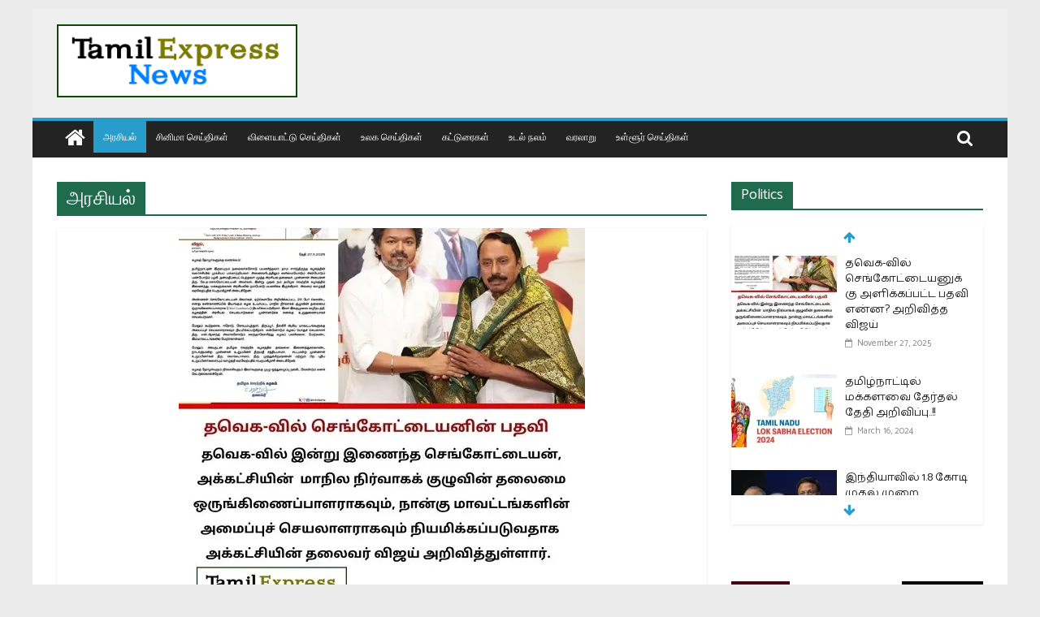

--- FILE ---
content_type: text/html; charset=UTF-8
request_url: https://www.tamilexpressnews.com/category/politics/
body_size: 24655
content:
<!DOCTYPE html>
<html lang="en-US">
<head>
			<meta charset="UTF-8" />
		<meta name="viewport" content="width=device-width, initial-scale=1">
		<link rel="profile" href="https://gmpg.org/xfn/11" />
		<meta name='robots' content='index, follow, max-image-preview:large, max-snippet:-1, max-video-preview:-1' />
	<style>img:is([sizes="auto" i], [sizes^="auto," i]) { contain-intrinsic-size: 3000px 1500px }</style>
	
	<!-- This site is optimized with the Yoast SEO plugin v25.7 - https://yoast.com/wordpress/plugins/seo/ -->
	<title>அரசியல் Archives - Tamil News | Tamil Online News | Tamil Trending News | Tamilexpressnews.com</title>
	<link rel="canonical" href="https://www.tamilexpressnews.com/category/politics/" />
	<link rel="next" href="https://www.tamilexpressnews.com/category/politics/page/2/" />
	<meta property="og:locale" content="en_US" />
	<meta property="og:type" content="article" />
	<meta property="og:title" content="அரசியல் Archives - Tamil News | Tamil Online News | Tamil Trending News | Tamilexpressnews.com" />
	<meta property="og:url" content="https://www.tamilexpressnews.com/category/politics/" />
	<meta property="og:site_name" content="Tamil News | Tamil Online News | Tamil Trending News | Tamilexpressnews.com" />
	<meta name="twitter:card" content="summary_large_image" />
	<meta name="twitter:site" content="@TamilExpresscom" />
	<script type="application/ld+json" class="yoast-schema-graph">{"@context":"https://schema.org","@graph":[{"@type":"CollectionPage","@id":"https://www.tamilexpressnews.com/category/politics/","url":"https://www.tamilexpressnews.com/category/politics/","name":"அரசியல் Archives - Tamil News | Tamil Online News | Tamil Trending News | Tamilexpressnews.com","isPartOf":{"@id":"https://www.tamilexpressnews.com/#website"},"primaryImageOfPage":{"@id":"https://www.tamilexpressnews.com/category/politics/#primaryimage"},"image":{"@id":"https://www.tamilexpressnews.com/category/politics/#primaryimage"},"thumbnailUrl":"https://i0.wp.com/www.tamilexpressnews.com/wp-content/uploads/2025/11/Sengottaiyan-tvk-join2.jpg?fit=500%2C500&ssl=1","breadcrumb":{"@id":"https://www.tamilexpressnews.com/category/politics/#breadcrumb"},"inLanguage":"en-US"},{"@type":"ImageObject","inLanguage":"en-US","@id":"https://www.tamilexpressnews.com/category/politics/#primaryimage","url":"https://i0.wp.com/www.tamilexpressnews.com/wp-content/uploads/2025/11/Sengottaiyan-tvk-join2.jpg?fit=500%2C500&ssl=1","contentUrl":"https://i0.wp.com/www.tamilexpressnews.com/wp-content/uploads/2025/11/Sengottaiyan-tvk-join2.jpg?fit=500%2C500&ssl=1","width":500,"height":500},{"@type":"BreadcrumbList","@id":"https://www.tamilexpressnews.com/category/politics/#breadcrumb","itemListElement":[{"@type":"ListItem","position":1,"name":"Home","item":"https://www.tamilexpressnews.com/"},{"@type":"ListItem","position":2,"name":"அரசியல்"}]},{"@type":"WebSite","@id":"https://www.tamilexpressnews.com/#website","url":"https://www.tamilexpressnews.com/","name":"Tamil News | Tamil Online News | Tamil Trending News | Tamilexpressnews.com","description":"Tamil No 1 Digital News Platform. providing All kinds of news in Tamil","publisher":{"@id":"https://www.tamilexpressnews.com/#organization"},"potentialAction":[{"@type":"SearchAction","target":{"@type":"EntryPoint","urlTemplate":"https://www.tamilexpressnews.com/?s={search_term_string}"},"query-input":{"@type":"PropertyValueSpecification","valueRequired":true,"valueName":"search_term_string"}}],"inLanguage":"en-US"},{"@type":"Organization","@id":"https://www.tamilexpressnews.com/#organization","name":"Tamil Express News","url":"https://www.tamilexpressnews.com/","logo":{"@type":"ImageObject","inLanguage":"en-US","@id":"https://www.tamilexpressnews.com/#/schema/logo/image/","url":"https://i2.wp.com/www.tamilexpressnews.com/wp-content/uploads/2019/10/ID-CARD-USE2.png?fit=210%2C117&ssl=1","contentUrl":"https://i2.wp.com/www.tamilexpressnews.com/wp-content/uploads/2019/10/ID-CARD-USE2.png?fit=210%2C117&ssl=1","width":210,"height":117,"caption":"Tamil Express News"},"image":{"@id":"https://www.tamilexpressnews.com/#/schema/logo/image/"},"sameAs":["https://www.facebook.com/tamilexpressnews2019","https://x.com/TamilExpresscom","https://www.instagram.com/tamil_express_news"]}]}</script>
	<!-- / Yoast SEO plugin. -->


<link rel='dns-prefetch' href='//www.googletagmanager.com' />
<link rel='dns-prefetch' href='//stats.wp.com' />
<link rel='dns-prefetch' href='//fonts.googleapis.com' />
<link rel='dns-prefetch' href='//widgets.wp.com' />
<link rel='dns-prefetch' href='//s0.wp.com' />
<link rel='dns-prefetch' href='//0.gravatar.com' />
<link rel='dns-prefetch' href='//1.gravatar.com' />
<link rel='dns-prefetch' href='//2.gravatar.com' />
<link rel='dns-prefetch' href='//jetpack.wordpress.com' />
<link rel='dns-prefetch' href='//public-api.wordpress.com' />
<link rel='preconnect' href='//i0.wp.com' />
<link rel='preconnect' href='//c0.wp.com' />
<link rel="alternate" type="application/rss+xml" title="Tamil News | Tamil Online News | Tamil Trending News | Tamilexpressnews.com &raquo; Feed" href="https://www.tamilexpressnews.com/feed/" />
<link rel="alternate" type="application/rss+xml" title="Tamil News | Tamil Online News | Tamil Trending News | Tamilexpressnews.com &raquo; Comments Feed" href="https://www.tamilexpressnews.com/comments/feed/" />
<link rel="alternate" type="application/rss+xml" title="Tamil News | Tamil Online News | Tamil Trending News | Tamilexpressnews.com &raquo; அரசியல் Category Feed" href="https://www.tamilexpressnews.com/category/politics/feed/" />
<script type="text/javascript">
/* <![CDATA[ */
window._wpemojiSettings = {"baseUrl":"https:\/\/s.w.org\/images\/core\/emoji\/16.0.1\/72x72\/","ext":".png","svgUrl":"https:\/\/s.w.org\/images\/core\/emoji\/16.0.1\/svg\/","svgExt":".svg","source":{"concatemoji":"https:\/\/www.tamilexpressnews.com\/wp-includes\/js\/wp-emoji-release.min.js?ver=6.8.3"}};
/*! This file is auto-generated */
!function(s,n){var o,i,e;function c(e){try{var t={supportTests:e,timestamp:(new Date).valueOf()};sessionStorage.setItem(o,JSON.stringify(t))}catch(e){}}function p(e,t,n){e.clearRect(0,0,e.canvas.width,e.canvas.height),e.fillText(t,0,0);var t=new Uint32Array(e.getImageData(0,0,e.canvas.width,e.canvas.height).data),a=(e.clearRect(0,0,e.canvas.width,e.canvas.height),e.fillText(n,0,0),new Uint32Array(e.getImageData(0,0,e.canvas.width,e.canvas.height).data));return t.every(function(e,t){return e===a[t]})}function u(e,t){e.clearRect(0,0,e.canvas.width,e.canvas.height),e.fillText(t,0,0);for(var n=e.getImageData(16,16,1,1),a=0;a<n.data.length;a++)if(0!==n.data[a])return!1;return!0}function f(e,t,n,a){switch(t){case"flag":return n(e,"\ud83c\udff3\ufe0f\u200d\u26a7\ufe0f","\ud83c\udff3\ufe0f\u200b\u26a7\ufe0f")?!1:!n(e,"\ud83c\udde8\ud83c\uddf6","\ud83c\udde8\u200b\ud83c\uddf6")&&!n(e,"\ud83c\udff4\udb40\udc67\udb40\udc62\udb40\udc65\udb40\udc6e\udb40\udc67\udb40\udc7f","\ud83c\udff4\u200b\udb40\udc67\u200b\udb40\udc62\u200b\udb40\udc65\u200b\udb40\udc6e\u200b\udb40\udc67\u200b\udb40\udc7f");case"emoji":return!a(e,"\ud83e\udedf")}return!1}function g(e,t,n,a){var r="undefined"!=typeof WorkerGlobalScope&&self instanceof WorkerGlobalScope?new OffscreenCanvas(300,150):s.createElement("canvas"),o=r.getContext("2d",{willReadFrequently:!0}),i=(o.textBaseline="top",o.font="600 32px Arial",{});return e.forEach(function(e){i[e]=t(o,e,n,a)}),i}function t(e){var t=s.createElement("script");t.src=e,t.defer=!0,s.head.appendChild(t)}"undefined"!=typeof Promise&&(o="wpEmojiSettingsSupports",i=["flag","emoji"],n.supports={everything:!0,everythingExceptFlag:!0},e=new Promise(function(e){s.addEventListener("DOMContentLoaded",e,{once:!0})}),new Promise(function(t){var n=function(){try{var e=JSON.parse(sessionStorage.getItem(o));if("object"==typeof e&&"number"==typeof e.timestamp&&(new Date).valueOf()<e.timestamp+604800&&"object"==typeof e.supportTests)return e.supportTests}catch(e){}return null}();if(!n){if("undefined"!=typeof Worker&&"undefined"!=typeof OffscreenCanvas&&"undefined"!=typeof URL&&URL.createObjectURL&&"undefined"!=typeof Blob)try{var e="postMessage("+g.toString()+"("+[JSON.stringify(i),f.toString(),p.toString(),u.toString()].join(",")+"));",a=new Blob([e],{type:"text/javascript"}),r=new Worker(URL.createObjectURL(a),{name:"wpTestEmojiSupports"});return void(r.onmessage=function(e){c(n=e.data),r.terminate(),t(n)})}catch(e){}c(n=g(i,f,p,u))}t(n)}).then(function(e){for(var t in e)n.supports[t]=e[t],n.supports.everything=n.supports.everything&&n.supports[t],"flag"!==t&&(n.supports.everythingExceptFlag=n.supports.everythingExceptFlag&&n.supports[t]);n.supports.everythingExceptFlag=n.supports.everythingExceptFlag&&!n.supports.flag,n.DOMReady=!1,n.readyCallback=function(){n.DOMReady=!0}}).then(function(){return e}).then(function(){var e;n.supports.everything||(n.readyCallback(),(e=n.source||{}).concatemoji?t(e.concatemoji):e.wpemoji&&e.twemoji&&(t(e.twemoji),t(e.wpemoji)))}))}((window,document),window._wpemojiSettings);
/* ]]> */
</script>
<style id='wp-emoji-styles-inline-css' type='text/css'>

	img.wp-smiley, img.emoji {
		display: inline !important;
		border: none !important;
		box-shadow: none !important;
		height: 1em !important;
		width: 1em !important;
		margin: 0 0.07em !important;
		vertical-align: -0.1em !important;
		background: none !important;
		padding: 0 !important;
	}
</style>
<link rel='stylesheet' id='wp-block-library-css' href='https://c0.wp.com/c/6.8.3/wp-includes/css/dist/block-library/style.min.css' type='text/css' media='all' />
<style id='wp-block-library-theme-inline-css' type='text/css'>
.wp-block-audio :where(figcaption){color:#555;font-size:13px;text-align:center}.is-dark-theme .wp-block-audio :where(figcaption){color:#ffffffa6}.wp-block-audio{margin:0 0 1em}.wp-block-code{border:1px solid #ccc;border-radius:4px;font-family:Menlo,Consolas,monaco,monospace;padding:.8em 1em}.wp-block-embed :where(figcaption){color:#555;font-size:13px;text-align:center}.is-dark-theme .wp-block-embed :where(figcaption){color:#ffffffa6}.wp-block-embed{margin:0 0 1em}.blocks-gallery-caption{color:#555;font-size:13px;text-align:center}.is-dark-theme .blocks-gallery-caption{color:#ffffffa6}:root :where(.wp-block-image figcaption){color:#555;font-size:13px;text-align:center}.is-dark-theme :root :where(.wp-block-image figcaption){color:#ffffffa6}.wp-block-image{margin:0 0 1em}.wp-block-pullquote{border-bottom:4px solid;border-top:4px solid;color:currentColor;margin-bottom:1.75em}.wp-block-pullquote cite,.wp-block-pullquote footer,.wp-block-pullquote__citation{color:currentColor;font-size:.8125em;font-style:normal;text-transform:uppercase}.wp-block-quote{border-left:.25em solid;margin:0 0 1.75em;padding-left:1em}.wp-block-quote cite,.wp-block-quote footer{color:currentColor;font-size:.8125em;font-style:normal;position:relative}.wp-block-quote:where(.has-text-align-right){border-left:none;border-right:.25em solid;padding-left:0;padding-right:1em}.wp-block-quote:where(.has-text-align-center){border:none;padding-left:0}.wp-block-quote.is-large,.wp-block-quote.is-style-large,.wp-block-quote:where(.is-style-plain){border:none}.wp-block-search .wp-block-search__label{font-weight:700}.wp-block-search__button{border:1px solid #ccc;padding:.375em .625em}:where(.wp-block-group.has-background){padding:1.25em 2.375em}.wp-block-separator.has-css-opacity{opacity:.4}.wp-block-separator{border:none;border-bottom:2px solid;margin-left:auto;margin-right:auto}.wp-block-separator.has-alpha-channel-opacity{opacity:1}.wp-block-separator:not(.is-style-wide):not(.is-style-dots){width:100px}.wp-block-separator.has-background:not(.is-style-dots){border-bottom:none;height:1px}.wp-block-separator.has-background:not(.is-style-wide):not(.is-style-dots){height:2px}.wp-block-table{margin:0 0 1em}.wp-block-table td,.wp-block-table th{word-break:normal}.wp-block-table :where(figcaption){color:#555;font-size:13px;text-align:center}.is-dark-theme .wp-block-table :where(figcaption){color:#ffffffa6}.wp-block-video :where(figcaption){color:#555;font-size:13px;text-align:center}.is-dark-theme .wp-block-video :where(figcaption){color:#ffffffa6}.wp-block-video{margin:0 0 1em}:root :where(.wp-block-template-part.has-background){margin-bottom:0;margin-top:0;padding:1.25em 2.375em}
</style>
<style id='classic-theme-styles-inline-css' type='text/css'>
/*! This file is auto-generated */
.wp-block-button__link{color:#fff;background-color:#32373c;border-radius:9999px;box-shadow:none;text-decoration:none;padding:calc(.667em + 2px) calc(1.333em + 2px);font-size:1.125em}.wp-block-file__button{background:#32373c;color:#fff;text-decoration:none}
</style>
<link rel='stylesheet' id='mediaelement-css' href='https://c0.wp.com/c/6.8.3/wp-includes/js/mediaelement/mediaelementplayer-legacy.min.css' type='text/css' media='all' />
<link rel='stylesheet' id='wp-mediaelement-css' href='https://c0.wp.com/c/6.8.3/wp-includes/js/mediaelement/wp-mediaelement.min.css' type='text/css' media='all' />
<style id='jetpack-sharing-buttons-style-inline-css' type='text/css'>
.jetpack-sharing-buttons__services-list{display:flex;flex-direction:row;flex-wrap:wrap;gap:0;list-style-type:none;margin:5px;padding:0}.jetpack-sharing-buttons__services-list.has-small-icon-size{font-size:12px}.jetpack-sharing-buttons__services-list.has-normal-icon-size{font-size:16px}.jetpack-sharing-buttons__services-list.has-large-icon-size{font-size:24px}.jetpack-sharing-buttons__services-list.has-huge-icon-size{font-size:36px}@media print{.jetpack-sharing-buttons__services-list{display:none!important}}.editor-styles-wrapper .wp-block-jetpack-sharing-buttons{gap:0;padding-inline-start:0}ul.jetpack-sharing-buttons__services-list.has-background{padding:1.25em 2.375em}
</style>
<style id='global-styles-inline-css' type='text/css'>
:root{--wp--preset--aspect-ratio--square: 1;--wp--preset--aspect-ratio--4-3: 4/3;--wp--preset--aspect-ratio--3-4: 3/4;--wp--preset--aspect-ratio--3-2: 3/2;--wp--preset--aspect-ratio--2-3: 2/3;--wp--preset--aspect-ratio--16-9: 16/9;--wp--preset--aspect-ratio--9-16: 9/16;--wp--preset--color--black: #000000;--wp--preset--color--cyan-bluish-gray: #abb8c3;--wp--preset--color--white: #ffffff;--wp--preset--color--pale-pink: #f78da7;--wp--preset--color--vivid-red: #cf2e2e;--wp--preset--color--luminous-vivid-orange: #ff6900;--wp--preset--color--luminous-vivid-amber: #fcb900;--wp--preset--color--light-green-cyan: #7bdcb5;--wp--preset--color--vivid-green-cyan: #00d084;--wp--preset--color--pale-cyan-blue: #8ed1fc;--wp--preset--color--vivid-cyan-blue: #0693e3;--wp--preset--color--vivid-purple: #9b51e0;--wp--preset--gradient--vivid-cyan-blue-to-vivid-purple: linear-gradient(135deg,rgba(6,147,227,1) 0%,rgb(155,81,224) 100%);--wp--preset--gradient--light-green-cyan-to-vivid-green-cyan: linear-gradient(135deg,rgb(122,220,180) 0%,rgb(0,208,130) 100%);--wp--preset--gradient--luminous-vivid-amber-to-luminous-vivid-orange: linear-gradient(135deg,rgba(252,185,0,1) 0%,rgba(255,105,0,1) 100%);--wp--preset--gradient--luminous-vivid-orange-to-vivid-red: linear-gradient(135deg,rgba(255,105,0,1) 0%,rgb(207,46,46) 100%);--wp--preset--gradient--very-light-gray-to-cyan-bluish-gray: linear-gradient(135deg,rgb(238,238,238) 0%,rgb(169,184,195) 100%);--wp--preset--gradient--cool-to-warm-spectrum: linear-gradient(135deg,rgb(74,234,220) 0%,rgb(151,120,209) 20%,rgb(207,42,186) 40%,rgb(238,44,130) 60%,rgb(251,105,98) 80%,rgb(254,248,76) 100%);--wp--preset--gradient--blush-light-purple: linear-gradient(135deg,rgb(255,206,236) 0%,rgb(152,150,240) 100%);--wp--preset--gradient--blush-bordeaux: linear-gradient(135deg,rgb(254,205,165) 0%,rgb(254,45,45) 50%,rgb(107,0,62) 100%);--wp--preset--gradient--luminous-dusk: linear-gradient(135deg,rgb(255,203,112) 0%,rgb(199,81,192) 50%,rgb(65,88,208) 100%);--wp--preset--gradient--pale-ocean: linear-gradient(135deg,rgb(255,245,203) 0%,rgb(182,227,212) 50%,rgb(51,167,181) 100%);--wp--preset--gradient--electric-grass: linear-gradient(135deg,rgb(202,248,128) 0%,rgb(113,206,126) 100%);--wp--preset--gradient--midnight: linear-gradient(135deg,rgb(2,3,129) 0%,rgb(40,116,252) 100%);--wp--preset--font-size--small: 13px;--wp--preset--font-size--medium: 20px;--wp--preset--font-size--large: 36px;--wp--preset--font-size--x-large: 42px;--wp--preset--spacing--20: 0.44rem;--wp--preset--spacing--30: 0.67rem;--wp--preset--spacing--40: 1rem;--wp--preset--spacing--50: 1.5rem;--wp--preset--spacing--60: 2.25rem;--wp--preset--spacing--70: 3.38rem;--wp--preset--spacing--80: 5.06rem;--wp--preset--shadow--natural: 6px 6px 9px rgba(0, 0, 0, 0.2);--wp--preset--shadow--deep: 12px 12px 50px rgba(0, 0, 0, 0.4);--wp--preset--shadow--sharp: 6px 6px 0px rgba(0, 0, 0, 0.2);--wp--preset--shadow--outlined: 6px 6px 0px -3px rgba(255, 255, 255, 1), 6px 6px rgba(0, 0, 0, 1);--wp--preset--shadow--crisp: 6px 6px 0px rgba(0, 0, 0, 1);}:where(.is-layout-flex){gap: 0.5em;}:where(.is-layout-grid){gap: 0.5em;}body .is-layout-flex{display: flex;}.is-layout-flex{flex-wrap: wrap;align-items: center;}.is-layout-flex > :is(*, div){margin: 0;}body .is-layout-grid{display: grid;}.is-layout-grid > :is(*, div){margin: 0;}:where(.wp-block-columns.is-layout-flex){gap: 2em;}:where(.wp-block-columns.is-layout-grid){gap: 2em;}:where(.wp-block-post-template.is-layout-flex){gap: 1.25em;}:where(.wp-block-post-template.is-layout-grid){gap: 1.25em;}.has-black-color{color: var(--wp--preset--color--black) !important;}.has-cyan-bluish-gray-color{color: var(--wp--preset--color--cyan-bluish-gray) !important;}.has-white-color{color: var(--wp--preset--color--white) !important;}.has-pale-pink-color{color: var(--wp--preset--color--pale-pink) !important;}.has-vivid-red-color{color: var(--wp--preset--color--vivid-red) !important;}.has-luminous-vivid-orange-color{color: var(--wp--preset--color--luminous-vivid-orange) !important;}.has-luminous-vivid-amber-color{color: var(--wp--preset--color--luminous-vivid-amber) !important;}.has-light-green-cyan-color{color: var(--wp--preset--color--light-green-cyan) !important;}.has-vivid-green-cyan-color{color: var(--wp--preset--color--vivid-green-cyan) !important;}.has-pale-cyan-blue-color{color: var(--wp--preset--color--pale-cyan-blue) !important;}.has-vivid-cyan-blue-color{color: var(--wp--preset--color--vivid-cyan-blue) !important;}.has-vivid-purple-color{color: var(--wp--preset--color--vivid-purple) !important;}.has-black-background-color{background-color: var(--wp--preset--color--black) !important;}.has-cyan-bluish-gray-background-color{background-color: var(--wp--preset--color--cyan-bluish-gray) !important;}.has-white-background-color{background-color: var(--wp--preset--color--white) !important;}.has-pale-pink-background-color{background-color: var(--wp--preset--color--pale-pink) !important;}.has-vivid-red-background-color{background-color: var(--wp--preset--color--vivid-red) !important;}.has-luminous-vivid-orange-background-color{background-color: var(--wp--preset--color--luminous-vivid-orange) !important;}.has-luminous-vivid-amber-background-color{background-color: var(--wp--preset--color--luminous-vivid-amber) !important;}.has-light-green-cyan-background-color{background-color: var(--wp--preset--color--light-green-cyan) !important;}.has-vivid-green-cyan-background-color{background-color: var(--wp--preset--color--vivid-green-cyan) !important;}.has-pale-cyan-blue-background-color{background-color: var(--wp--preset--color--pale-cyan-blue) !important;}.has-vivid-cyan-blue-background-color{background-color: var(--wp--preset--color--vivid-cyan-blue) !important;}.has-vivid-purple-background-color{background-color: var(--wp--preset--color--vivid-purple) !important;}.has-black-border-color{border-color: var(--wp--preset--color--black) !important;}.has-cyan-bluish-gray-border-color{border-color: var(--wp--preset--color--cyan-bluish-gray) !important;}.has-white-border-color{border-color: var(--wp--preset--color--white) !important;}.has-pale-pink-border-color{border-color: var(--wp--preset--color--pale-pink) !important;}.has-vivid-red-border-color{border-color: var(--wp--preset--color--vivid-red) !important;}.has-luminous-vivid-orange-border-color{border-color: var(--wp--preset--color--luminous-vivid-orange) !important;}.has-luminous-vivid-amber-border-color{border-color: var(--wp--preset--color--luminous-vivid-amber) !important;}.has-light-green-cyan-border-color{border-color: var(--wp--preset--color--light-green-cyan) !important;}.has-vivid-green-cyan-border-color{border-color: var(--wp--preset--color--vivid-green-cyan) !important;}.has-pale-cyan-blue-border-color{border-color: var(--wp--preset--color--pale-cyan-blue) !important;}.has-vivid-cyan-blue-border-color{border-color: var(--wp--preset--color--vivid-cyan-blue) !important;}.has-vivid-purple-border-color{border-color: var(--wp--preset--color--vivid-purple) !important;}.has-vivid-cyan-blue-to-vivid-purple-gradient-background{background: var(--wp--preset--gradient--vivid-cyan-blue-to-vivid-purple) !important;}.has-light-green-cyan-to-vivid-green-cyan-gradient-background{background: var(--wp--preset--gradient--light-green-cyan-to-vivid-green-cyan) !important;}.has-luminous-vivid-amber-to-luminous-vivid-orange-gradient-background{background: var(--wp--preset--gradient--luminous-vivid-amber-to-luminous-vivid-orange) !important;}.has-luminous-vivid-orange-to-vivid-red-gradient-background{background: var(--wp--preset--gradient--luminous-vivid-orange-to-vivid-red) !important;}.has-very-light-gray-to-cyan-bluish-gray-gradient-background{background: var(--wp--preset--gradient--very-light-gray-to-cyan-bluish-gray) !important;}.has-cool-to-warm-spectrum-gradient-background{background: var(--wp--preset--gradient--cool-to-warm-spectrum) !important;}.has-blush-light-purple-gradient-background{background: var(--wp--preset--gradient--blush-light-purple) !important;}.has-blush-bordeaux-gradient-background{background: var(--wp--preset--gradient--blush-bordeaux) !important;}.has-luminous-dusk-gradient-background{background: var(--wp--preset--gradient--luminous-dusk) !important;}.has-pale-ocean-gradient-background{background: var(--wp--preset--gradient--pale-ocean) !important;}.has-electric-grass-gradient-background{background: var(--wp--preset--gradient--electric-grass) !important;}.has-midnight-gradient-background{background: var(--wp--preset--gradient--midnight) !important;}.has-small-font-size{font-size: var(--wp--preset--font-size--small) !important;}.has-medium-font-size{font-size: var(--wp--preset--font-size--medium) !important;}.has-large-font-size{font-size: var(--wp--preset--font-size--large) !important;}.has-x-large-font-size{font-size: var(--wp--preset--font-size--x-large) !important;}
:where(.wp-block-post-template.is-layout-flex){gap: 1.25em;}:where(.wp-block-post-template.is-layout-grid){gap: 1.25em;}
:where(.wp-block-columns.is-layout-flex){gap: 2em;}:where(.wp-block-columns.is-layout-grid){gap: 2em;}
:root :where(.wp-block-pullquote){font-size: 1.5em;line-height: 1.6;}
</style>
<link rel='stylesheet' id='menu-image-css' href='https://www.tamilexpressnews.com/wp-content/plugins/menu-image/includes/css/menu-image.css?ver=3.13' type='text/css' media='all' />
<link rel='stylesheet' id='dashicons-css' href='https://c0.wp.com/c/6.8.3/wp-includes/css/dashicons.min.css' type='text/css' media='all' />
<link rel='stylesheet' id='contact-form-7-css' href='https://www.tamilexpressnews.com/wp-content/plugins/contact-form-7/includes/css/styles.css?ver=6.1.1' type='text/css' media='all' />
<link rel='stylesheet' id='everest-forms-general-css' href='https://www.tamilexpressnews.com/wp-content/plugins/everest-forms/assets/css/everest-forms.css?ver=3.4.0' type='text/css' media='all' />
<link rel='stylesheet' id='jquery-intl-tel-input-css' href='https://www.tamilexpressnews.com/wp-content/plugins/everest-forms/assets/css/intlTelInput.css?ver=3.4.0' type='text/css' media='all' />
<link rel='stylesheet' id='pj-news-ticker-css' href='https://www.tamilexpressnews.com/wp-content/plugins/pj-news-ticker/public/css/pj-news-ticker.css?ver=1.9.8' type='text/css' media='all' />
<link rel='stylesheet' id='ppress-frontend-css' href='https://www.tamilexpressnews.com/wp-content/plugins/wp-user-avatar/assets/css/frontend.min.css?ver=4.16.5' type='text/css' media='all' />
<link rel='stylesheet' id='ppress-flatpickr-css' href='https://www.tamilexpressnews.com/wp-content/plugins/wp-user-avatar/assets/flatpickr/flatpickr.min.css?ver=4.16.5' type='text/css' media='all' />
<link rel='stylesheet' id='ppress-select2-css' href='https://www.tamilexpressnews.com/wp-content/plugins/wp-user-avatar/assets/select2/select2.min.css?ver=6.8.3' type='text/css' media='all' />
<link rel='stylesheet' id='colormag_style-css' href='https://www.tamilexpressnews.com/wp-content/themes/colormag-pro/style.css?ver=3.0.0.1' type='text/css' media='all' />
<style id='colormag_style-inline-css' type='text/css'>
#header-text-nav-container{background-color:#efefef;}.main-navigation ul li a{font-family:Open Sans;font-weight:400;font-size:12px;}.main-navigation ul li ul li a{font-size:12px;}.colormag-button,input[type="reset"],input[type="button"],input[type="submit"],button,.more-link span{background-color:#d40234;}.footer-widgets-area a{color:#cecece;}body,button,input,select,textarea,p,blockquote p,.entry-meta,.more-link,dl,.previous a,.next a,.nav-previous a,.nav-next a,#respond h3#reply-title #cancel-comment-reply-link,#respond form input[type="text"],#respond form textarea,#secondary .widget,.error-404 .widget{font-family:Catamaran;font-size:16px;}@media(max-width:600px){body,button,input,select,textarea,p,blockquote p,.entry-meta,.more-link,dl,.previous a,.next a,.nav-previous a,.nav-next a,#respond h3#reply-title #cancel-comment-reply-link,#respond form input[type="text"],#respond form textarea,#secondary .widget,.error-404 .widget{font-size:14px;}}h1,h2,h3,h4,h5,h6{font-family:Catamaran;}.comments-title,.comment-reply-title,#respond h3#reply-title{font-size:17px;}.footer-widgets-area .widget-title{font-size:14px;}#colophon, #colophon p{font-size:13px;}.below-entry-meta .comments,.elementor .elementor-widget-wrap .tg-module-wrapper .tg-module-meta .tg-module-comments{display:none}
</style>
<link rel='stylesheet' id='colormag-fontawesome-css' href='https://www.tamilexpressnews.com/wp-content/themes/colormag-pro/fontawesome/css/font-awesome.min.css?ver=3.0.0.1' type='text/css' media='all' />
<link rel='stylesheet' id='colormag_googlefonts-css' href='//fonts.googleapis.com/css?family=Open+Sans%3A400%2Cregular%7CCatamaran%3Aregular&#038;subset=latin%2Ctamil&#038;ver=3.0.0.1' type='text/css' media='all' />
<link rel='stylesheet' id='jetpack_likes-css' href='https://c0.wp.com/p/jetpack/14.9.1/modules/likes/style.css' type='text/css' media='all' />
<script type="text/javascript" src="https://c0.wp.com/c/6.8.3/wp-includes/js/jquery/jquery.min.js" id="jquery-core-js"></script>
<script type="text/javascript" src="https://c0.wp.com/c/6.8.3/wp-includes/js/jquery/jquery-migrate.min.js" id="jquery-migrate-js"></script>
<script type="text/javascript" src="https://www.tamilexpressnews.com/wp-content/plugins/pj-news-ticker/public/js/pj-news-ticker.js?ver=1.9.8" id="pj-news-ticker-js"></script>
<script type="text/javascript" src="https://www.tamilexpressnews.com/wp-content/plugins/wp-user-avatar/assets/flatpickr/flatpickr.min.js?ver=4.16.5" id="ppress-flatpickr-js"></script>
<script type="text/javascript" src="https://www.tamilexpressnews.com/wp-content/plugins/wp-user-avatar/assets/select2/select2.min.js?ver=4.16.5" id="ppress-select2-js"></script>
<!--[if lte IE 8]>
<script type="text/javascript" src="https://www.tamilexpressnews.com/wp-content/themes/colormag-pro/js/html5shiv.min.js?ver=3.0.0.1" id="html5-js"></script>
<![endif]-->

<!-- Google tag (gtag.js) snippet added by Site Kit -->
<!-- Google Analytics snippet added by Site Kit -->
<script type="text/javascript" src="https://www.googletagmanager.com/gtag/js?id=GT-MJBNM7V" id="google_gtagjs-js" async></script>
<script type="text/javascript" id="google_gtagjs-js-after">
/* <![CDATA[ */
window.dataLayer = window.dataLayer || [];function gtag(){dataLayer.push(arguments);}
gtag("set","linker",{"domains":["www.tamilexpressnews.com"]});
gtag("js", new Date());
gtag("set", "developer_id.dZTNiMT", true);
gtag("config", "GT-MJBNM7V");
/* ]]> */
</script>
<link rel="https://api.w.org/" href="https://www.tamilexpressnews.com/wp-json/" /><link rel="alternate" title="JSON" type="application/json" href="https://www.tamilexpressnews.com/wp-json/wp/v2/categories/2" /><link rel="EditURI" type="application/rsd+xml" title="RSD" href="https://www.tamilexpressnews.com/xmlrpc.php?rsd" />
<meta name="generator" content="WordPress 6.8.3" />
<meta name="generator" content="Everest Forms 3.4.0" />
<meta name="generator" content="Site Kit by Google 1.170.0" />	<style>img#wpstats{display:none}</style>
		
<!-- Google Tag Manager snippet added by Site Kit -->
<script type="text/javascript">
/* <![CDATA[ */

			( function( w, d, s, l, i ) {
				w[l] = w[l] || [];
				w[l].push( {'gtm.start': new Date().getTime(), event: 'gtm.js'} );
				var f = d.getElementsByTagName( s )[0],
					j = d.createElement( s ), dl = l != 'dataLayer' ? '&l=' + l : '';
				j.async = true;
				j.src = 'https://www.googletagmanager.com/gtm.js?id=' + i + dl;
				f.parentNode.insertBefore( j, f );
			} )( window, document, 'script', 'dataLayer', 'GTM-TMM9947M' );
			
/* ]]> */
</script>

<!-- End Google Tag Manager snippet added by Site Kit -->
<link rel="icon" href="https://i0.wp.com/www.tamilexpressnews.com/wp-content/uploads/2019/07/ICON-1.png?fit=32%2C24&#038;ssl=1" sizes="32x32" />
<link rel="icon" href="https://i0.wp.com/www.tamilexpressnews.com/wp-content/uploads/2019/07/ICON-1.png?fit=145%2C108&#038;ssl=1" sizes="192x192" />
<link rel="apple-touch-icon" href="https://i0.wp.com/www.tamilexpressnews.com/wp-content/uploads/2019/07/ICON-1.png?fit=145%2C108&#038;ssl=1" />
<meta name="msapplication-TileImage" content="https://i0.wp.com/www.tamilexpressnews.com/wp-content/uploads/2019/07/ICON-1.png?fit=145%2C108&#038;ssl=1" />
		<style type="text/css" id="wp-custom-css">
			body h1{
    font-family: Raleway, Helvetica, Arial, sans-serif!important;
    font-size: 24px!important;
}


		</style>
		</head>

<body data-rsssl=1 class="archive category category-politics category-2 wp-custom-logo wp-embed-responsive wp-theme-colormag-pro everest-forms-no-js right-sidebar box-layout" itemscope="itemscope" itemtype="http://schema.org/Blog" dir="ltr" >

		<!-- Google Tag Manager (noscript) snippet added by Site Kit -->
		<noscript>
			<iframe src="https://www.googletagmanager.com/ns.html?id=GTM-TMM9947M" height="0" width="0" style="display:none;visibility:hidden"></iframe>
		</noscript>
		<!-- End Google Tag Manager (noscript) snippet added by Site Kit -->
				<div id="page" class="hfeed site">
				<a class="skip-link screen-reader-text" href="#main">Skip to content</a>
				<header id="masthead" class="site-header clearfix " role="banner" itemscope="itemscope" itemtype="http://schema.org/WPHeader" >
				<div id="header-text-nav-container" class="clearfix">
		
		<div class="inner-wrap">
			<div id="header-text-nav-wrap" class="clearfix">

				<div id="header-left-section">
											<div id="header-logo-image">
							<a href="https://www.tamilexpressnews.com/" class="custom-logo-link" rel="home"><img width="296" height="90" src="https://i0.wp.com/www.tamilexpressnews.com/wp-content/uploads/2020/06/tenc-logo.png?fit=296%2C90&amp;ssl=1" class="custom-logo" alt="Tamil News | Tamil Online News | Tamil Trending News | Tamilexpressnews.com" decoding="async" /></a>						</div><!-- #header-logo-image -->
						
					<div id="header-text" class="screen-reader-text">
													<h3 id="site-title" itemprop="headline" >
								<a href="https://www.tamilexpressnews.com/" title="Tamil News | Tamil Online News | Tamil Trending News | Tamilexpressnews.com" rel="home">Tamil News | Tamil Online News | Tamil Trending News | Tamilexpressnews.com</a>
							</h3>
						
													<p id="site-description" itemprop="description" >
								Tamil No 1 Digital News Platform. providing All kinds of news in Tamil							</p><!-- #site-description -->
											</div><!-- #header-text -->
				</div><!-- #header-left-section -->

				<div id="header-right-section">
									</div><!-- #header-right-section -->

			</div><!-- #header-text-nav-wrap -->
		</div><!-- .inner-wrap -->

		
			<nav id="site-navigation" class="main-navigation clearfix" role="navigation" itemscope="itemscope" itemtype="http://schema.org/SiteNavigationElement" >
				<div class="inner-wrap clearfix">
					
						<div class="home-icon">
							<a href="https://www.tamilexpressnews.com/"
							   title="Tamil News | Tamil Online News | Tamil Trending News | Tamilexpressnews.com"
							>
								<i class="fa fa-home"></i>
							</a>
						</div>
					
											<div class="search-random-icons-container">
															<div class="top-search-wrap">
									<i class="fa fa-search search-top"></i>
									<div class="search-form-top">
										
<form action="https://www.tamilexpressnews.com/"
      class="search-form searchform clearfix"
      method="get"
      role="search"
>

	<div class="search-wrap">
		<input type="search"
		       class="s field"
		       name="s"
		       value=""
		       placeholder="Search"
		/>

		<button class="search-icon" type="submit"></button>
	</div>

</form><!-- .searchform -->
									</div>
								</div>
													</div>
					
					<p class="menu-toggle"></p>
					<div class="menu-primary-container"><ul id="menu-main-custom" class="menu"><li id="menu-item-574" class="menu-item menu-item-type-taxonomy menu-item-object-category current-menu-item menu-item-574"><a href="https://www.tamilexpressnews.com/category/politics/" aria-current="page">அரசியல்</a></li>
<li id="menu-item-15862" class="menu-item menu-item-type-taxonomy menu-item-object-category menu-item-15862"><a href="https://www.tamilexpressnews.com/category/cinema-news/">சினிமா செய்திகள்</a></li>
<li id="menu-item-583" class="menu-item menu-item-type-taxonomy menu-item-object-category menu-item-583"><a href="https://www.tamilexpressnews.com/category/sports-news/">விளையாட்டு செய்திகள்</a></li>
<li id="menu-item-15863" class="menu-item menu-item-type-taxonomy menu-item-object-category menu-item-15863"><a href="https://www.tamilexpressnews.com/category/world-news/">உலக செய்திகள்</a></li>
<li id="menu-item-61669" class="menu-item menu-item-type-taxonomy menu-item-object-category menu-item-61669"><a href="https://www.tamilexpressnews.com/category/articles/">கட்டுரைகள்</a></li>
<li id="menu-item-61668" class="menu-item menu-item-type-taxonomy menu-item-object-category menu-item-61668"><a href="https://www.tamilexpressnews.com/category/body-health/">உடல் நலம்</a></li>
<li id="menu-item-61671" class="menu-item menu-item-type-taxonomy menu-item-object-category menu-item-61671"><a href="https://www.tamilexpressnews.com/category/history/">வரலாறு</a></li>
<li id="menu-item-61670" class="menu-item menu-item-type-taxonomy menu-item-object-category menu-item-61670"><a href="https://www.tamilexpressnews.com/category/local-news/">உள்ளூர் செய்திகள்</a></li>
</ul></div>
				</div>
			</nav>

					</div><!-- #header-text-nav-container -->
				</header><!-- #masthead -->
				<div id="main" class="clearfix" role="main" >
				<div class="inner-wrap clearfix">
		
	<div id="primary">
		<div id="content" class="clearfix">

			
		<header class="page-header">
			<h1 class="page-title" style="border-bottom-color: #206b4d"><span style="background-color: #206b4d">அரசியல்</span></h1>		</header><!-- .page-header -->

		
				<div class="article-container">

					
<article id="post-62591" class=" post-62591 post type-post status-publish format-standard has-post-thumbnail hentry category-politics tag-sengottaiyan tag-tamil-breaking-news tag-tvk tag-vijay" itemscope="itemscope" itemtype="http://schema.org/BlogPosting" itemprop="blogPost" >
	
				<div class="featured-image">
				<a href="https://www.tamilexpressnews.com/vijay-announces-high-position-given-to-sengottaiyan/" title="தவெக-வில் செங்கோட்டையனுக்கு அளிக்கப்பட்ட பதவி என்ன? அறிவித்த விஜய்">
					<img width="500" height="445" src="https://i0.wp.com/www.tamilexpressnews.com/wp-content/uploads/2025/11/Sengottaiyan-tvk-join2.jpg?resize=500%2C445&amp;ssl=1" class="attachment-colormag-featured-image size-colormag-featured-image wp-post-image" alt="" decoding="async" fetchpriority="high" />				</a>
			</div>

			
	<div class="article-content clearfix">

		<div class="above-entry-meta"><span class="cat-links"><a href="https://www.tamilexpressnews.com/category/politics/" style="background:#206b4d" rel="category tag">அரசியல்</a>&nbsp;</span></div>
		<header class="entry-header">
			<h2 class="entry-title" itemprop="headline" >
				<a href="https://www.tamilexpressnews.com/vijay-announces-high-position-given-to-sengottaiyan/" title="தவெக-வில் செங்கோட்டையனுக்கு அளிக்கப்பட்ட பதவி என்ன? அறிவித்த விஜய்">தவெக-வில் செங்கோட்டையனுக்கு அளிக்கப்பட்ட பதவி என்ன? அறிவித்த விஜய்</a>
			</h2>
		</header>

		<div class="below-entry-meta ">
			<span class="posted-on"><a href="https://www.tamilexpressnews.com/vijay-announces-high-position-given-to-sengottaiyan/" title="7:19 pm" rel="bookmark"><i class="fa fa-calendar-o"></i> <time class="entry-date published" datetime="2025-11-27T19:19:33+05:30" itemprop="datePublished" >November 27, 2025</time><time class="updated" datetime="2025-11-27T19:21:23+05:30" itemprop="dateModified" >November 27, 2025</time></a></span>
			<span class="byline">
				<span class="author vcard">
					<i class="fa fa-user"></i>
					<a class="url fn n"
					   href="https://www.tamilexpressnews.com/author/admin143/"
					   title="Jiiva"
					>
						Jiiva					</a>
				</span>
			</span>

			<span class="post-views"><i class="fa fa-eye"></i><span class="total-views">989 Views</span></span>
							<span class="comments">
					<a href="https://www.tamilexpressnews.com/vijay-announces-high-position-given-to-sengottaiyan/#respond" itemprop="discussionURL"><i class="fa fa-comment"></i> 0 Comments</a>				</span>
				<span class="tag-links" itemprop="keywords" ><i class="fa fa-tags"></i><a href="https://www.tamilexpressnews.com/tag/sengottaiyan/" rel="tag">sengottaiyan</a>, <a href="https://www.tamilexpressnews.com/tag/tamil-breaking-news/" rel="tag">Tamil Breaking News</a>, <a href="https://www.tamilexpressnews.com/tag/tvk/" rel="tag">Tvk</a>, <a href="https://www.tamilexpressnews.com/tag/vijay/" rel="tag">vijay</a></span></div>
		<div class="entry-content clearfix" itemprop="description" >
											<a class="more-link" title="தவெக-வில் செங்கோட்டையனுக்கு அளிக்கப்பட்ட பதவி என்ன? அறிவித்த விஜய்" href="https://www.tamilexpressnews.com/vijay-announces-high-position-given-to-sengottaiyan/">
					<span>Read more</span>
				</a>
					</div>

	</div>

			<div itemprop="publisher" itemscope itemtype="https://schema.org/Organization">
							<div itemprop="logo" itemscope itemtype="https://schema.org/ImageObject">
					<meta itemprop="url" content="https://i0.wp.com/www.tamilexpressnews.com/wp-content/uploads/2020/06/tenc-logo.png?fit=296%2C90&#038;ssl=1">
					<meta itemprop="width" content="296">
					<meta itemprop="height" content="90">
				</div>
				
			<meta itemprop="name" content="Tamil News | Tamil Online News | Tamil Trending News | Tamilexpressnews.com">
		</div>
				<meta itemprop="dateModified" content="2025-11-27T19:21:23+05:30">
		<meta itemscope itemprop="mainEntityOfPage" itemType="https://schema.org/WebPage" itemid="https://www.tamilexpressnews.com/vijay-announces-high-position-given-to-sengottaiyan/">
					<div class="meta_post_image" itemprop="image" itemscope itemtype="https://schema.org/ImageObject">
				<meta itemprop="url" content="https://i0.wp.com/www.tamilexpressnews.com/wp-content/uploads/2025/11/Sengottaiyan-tvk-join2.jpg?fit=500%2C500&#038;ssl=1">
				<meta itemprop="width" content="500">
				<meta itemprop="height" content="500">
			</div>
			</article>

<article id="post-62517" class=" post-62517 post type-post status-publish format-standard has-post-thumbnail hentry category-politics category-tamil-nadu category-top-stories tag-election-date tag-lok-sabha tag-tamil-breaking-news tag-17941 tag-17939 tag-17940" itemscope="itemscope" itemtype="http://schema.org/BlogPosting" itemprop="blogPost" >
	
				<div class="featured-image">
				<a href="https://www.tamilexpressnews.com/tamilnadu-lok-sabha-election-date-announcement/" title="தமிழ்நாட்டில் மக்களவை தேர்தல் தேதி அறிவிப்பு..!!">
					<img width="600" height="337" src="https://i0.wp.com/www.tamilexpressnews.com/wp-content/uploads/2024/03/Tamilnadu-Lok-Sabha-election-date-announcement.jpg?resize=600%2C337&amp;ssl=1" class="attachment-colormag-featured-image size-colormag-featured-image wp-post-image" alt="" decoding="async" srcset="https://i0.wp.com/www.tamilexpressnews.com/wp-content/uploads/2024/03/Tamilnadu-Lok-Sabha-election-date-announcement.jpg?w=600&amp;ssl=1 600w, https://i0.wp.com/www.tamilexpressnews.com/wp-content/uploads/2024/03/Tamilnadu-Lok-Sabha-election-date-announcement.jpg?resize=300%2C169&amp;ssl=1 300w, https://i0.wp.com/www.tamilexpressnews.com/wp-content/uploads/2024/03/Tamilnadu-Lok-Sabha-election-date-announcement.jpg?resize=24%2C13&amp;ssl=1 24w, https://i0.wp.com/www.tamilexpressnews.com/wp-content/uploads/2024/03/Tamilnadu-Lok-Sabha-election-date-announcement.jpg?resize=36%2C20&amp;ssl=1 36w, https://i0.wp.com/www.tamilexpressnews.com/wp-content/uploads/2024/03/Tamilnadu-Lok-Sabha-election-date-announcement.jpg?resize=48%2C27&amp;ssl=1 48w" sizes="(max-width: 600px) 100vw, 600px" />				</a>
			</div>

			
	<div class="article-content clearfix">

		<div class="above-entry-meta"><span class="cat-links"><a href="https://www.tamilexpressnews.com/category/politics/" style="background:#206b4d" rel="category tag">அரசியல்</a>&nbsp;<a href="https://www.tamilexpressnews.com/category/tamil-nadu/"  rel="category tag">தமிழ்நாடு</a>&nbsp;<a href="https://www.tamilexpressnews.com/category/top-stories/" style="background:#dd3333" rel="category tag">முக்கியச் செய்திகள்</a>&nbsp;</span></div>
		<header class="entry-header">
			<h2 class="entry-title" itemprop="headline" >
				<a href="https://www.tamilexpressnews.com/tamilnadu-lok-sabha-election-date-announcement/" title="தமிழ்நாட்டில் மக்களவை தேர்தல் தேதி அறிவிப்பு..!!">தமிழ்நாட்டில் மக்களவை தேர்தல் தேதி அறிவிப்பு..!!</a>
			</h2>
		</header>

		<div class="below-entry-meta ">
			<span class="posted-on"><a href="https://www.tamilexpressnews.com/tamilnadu-lok-sabha-election-date-announcement/" title="4:12 pm" rel="bookmark"><i class="fa fa-calendar-o"></i> <time class="entry-date published" datetime="2024-03-16T16:12:33+05:30" itemprop="datePublished" >March 16, 2024</time><time class="updated" datetime="2024-03-16T16:21:40+05:30" itemprop="dateModified" >March 16, 2024</time></a></span>
			<span class="byline">
				<span class="author vcard">
					<i class="fa fa-user"></i>
					<a class="url fn n"
					   href="https://www.tamilexpressnews.com/author/meerak/"
					   title="Meera Krishnamurthy"
					>
						Meera Krishnamurthy					</a>
				</span>
			</span>

			<span class="post-views"><i class="fa fa-eye"></i><span class="total-views">3500 Views</span></span>
							<span class="comments">
					<a href="https://www.tamilexpressnews.com/tamilnadu-lok-sabha-election-date-announcement/#respond" itemprop="discussionURL"><i class="fa fa-comment"></i> 0 Comments</a>				</span>
				<span class="tag-links" itemprop="keywords" ><i class="fa fa-tags"></i><a href="https://www.tamilexpressnews.com/tag/election-date/" rel="tag">Election Date</a>, <a href="https://www.tamilexpressnews.com/tag/lok-sabha/" rel="tag">Lok Sabha</a>, <a href="https://www.tamilexpressnews.com/tag/tamil-breaking-news/" rel="tag">Tamil Breaking News</a>, <a href="https://www.tamilexpressnews.com/tag/%e0%ae%8f%e0%ae%aa%e0%af%8d%e0%ae%b0%e0%ae%b2%e0%af%8d-19/" rel="tag">ஏப்ரல் 19</a>, <a href="https://www.tamilexpressnews.com/tag/%e0%ae%a4%e0%af%87%e0%ae%b0%e0%af%8d%e0%ae%a4%e0%ae%b2%e0%af%8d-%e0%ae%86%e0%ae%a3%e0%af%88%e0%ae%af%e0%ae%b0%e0%af%8d-%e0%ae%b0%e0%ae%be%e0%ae%9c%e0%af%80%e0%ae%b5%e0%af%8d-%e0%ae%95%e0%af%81/" rel="tag">தேர்தல் ஆணையர் ராஜீவ் குமார்</a>, <a href="https://www.tamilexpressnews.com/tag/%e0%ae%ae%e0%ae%95%e0%af%8d%e0%ae%95%e0%ae%b3%e0%ae%b5%e0%af%88-%e0%ae%a4%e0%af%87%e0%ae%b0%e0%af%8d%e0%ae%a4%e0%ae%b2%e0%af%8d-%e0%ae%a4%e0%af%87%e0%ae%a4%e0%ae%bf/" rel="tag">மக்களவை தேர்தல் தேதி</a></span></div>
		<div class="entry-content clearfix" itemprop="description" >
											<a class="more-link" title="தமிழ்நாட்டில் மக்களவை தேர்தல் தேதி அறிவிப்பு..!!" href="https://www.tamilexpressnews.com/tamilnadu-lok-sabha-election-date-announcement/">
					<span>Read more</span>
				</a>
					</div>

	</div>

			<div itemprop="publisher" itemscope itemtype="https://schema.org/Organization">
							<div itemprop="logo" itemscope itemtype="https://schema.org/ImageObject">
					<meta itemprop="url" content="https://i0.wp.com/www.tamilexpressnews.com/wp-content/uploads/2020/06/tenc-logo.png?fit=296%2C90&#038;ssl=1">
					<meta itemprop="width" content="296">
					<meta itemprop="height" content="90">
				</div>
				
			<meta itemprop="name" content="Tamil News | Tamil Online News | Tamil Trending News | Tamilexpressnews.com">
		</div>
				<meta itemprop="dateModified" content="2024-03-16T16:21:40+05:30">
		<meta itemscope itemprop="mainEntityOfPage" itemType="https://schema.org/WebPage" itemid="https://www.tamilexpressnews.com/tamilnadu-lok-sabha-election-date-announcement/">
					<div class="meta_post_image" itemprop="image" itemscope itemtype="https://schema.org/ImageObject">
				<meta itemprop="url" content="https://i0.wp.com/www.tamilexpressnews.com/wp-content/uploads/2024/03/Tamilnadu-Lok-Sabha-election-date-announcement.jpg?fit=600%2C337&#038;ssl=1">
				<meta itemprop="width" content="600">
				<meta itemprop="height" content="337">
			</div>
			</article>

<article id="post-62510" class=" post-62510 post type-post status-publish format-standard has-post-thumbnail hentry category-politics tag-tamil-breaking-news tag-17939 tag-9222" itemscope="itemscope" itemtype="http://schema.org/BlogPosting" itemprop="blogPost" >
	
				<div class="featured-image">
				<a href="https://www.tamilexpressnews.com/%e0%ae%87%e0%ae%a8%e0%af%8d%e0%ae%a4%e0%ae%bf%e0%ae%af%e0%ae%be%e0%ae%b5%e0%ae%bf%e0%ae%b2%e0%af%8d-1-8-%e0%ae%95%e0%af%8b%e0%ae%9f%e0%ae%bf-%e0%ae%ae%e0%af%81%e0%ae%a4%e0%ae%b2%e0%af%8d-%e0%ae%ae/" title="இந்தியாவில் 1.8 கோடி முதல் முறை வாக்காளர்கள்..!!">
					<img width="800" height="445" src="https://i0.wp.com/www.tamilexpressnews.com/wp-content/uploads/2024/03/dc-Cover-5vb4ld7efnovtibjdjvh1clvo3-20230119075401.Medi_.jpeg?resize=800%2C445&amp;ssl=1" class="attachment-colormag-featured-image size-colormag-featured-image wp-post-image" alt="" decoding="async" srcset="https://i0.wp.com/www.tamilexpressnews.com/wp-content/uploads/2024/03/dc-Cover-5vb4ld7efnovtibjdjvh1clvo3-20230119075401.Medi_.jpeg?resize=300%2C168&amp;ssl=1 300w, https://i0.wp.com/www.tamilexpressnews.com/wp-content/uploads/2024/03/dc-Cover-5vb4ld7efnovtibjdjvh1clvo3-20230119075401.Medi_.jpeg?resize=800%2C445&amp;ssl=1 800w, https://i0.wp.com/www.tamilexpressnews.com/wp-content/uploads/2024/03/dc-Cover-5vb4ld7efnovtibjdjvh1clvo3-20230119075401.Medi_.jpeg?resize=24%2C13&amp;ssl=1 24w, https://i0.wp.com/www.tamilexpressnews.com/wp-content/uploads/2024/03/dc-Cover-5vb4ld7efnovtibjdjvh1clvo3-20230119075401.Medi_.jpeg?resize=36%2C20&amp;ssl=1 36w, https://i0.wp.com/www.tamilexpressnews.com/wp-content/uploads/2024/03/dc-Cover-5vb4ld7efnovtibjdjvh1clvo3-20230119075401.Medi_.jpeg?resize=48%2C27&amp;ssl=1 48w" sizes="(max-width: 800px) 100vw, 800px" />				</a>
			</div>

			
	<div class="article-content clearfix">

		<div class="above-entry-meta"><span class="cat-links"><a href="https://www.tamilexpressnews.com/category/politics/" style="background:#206b4d" rel="category tag">அரசியல்</a>&nbsp;</span></div>
		<header class="entry-header">
			<h2 class="entry-title" itemprop="headline" >
				<a href="https://www.tamilexpressnews.com/%e0%ae%87%e0%ae%a8%e0%af%8d%e0%ae%a4%e0%ae%bf%e0%ae%af%e0%ae%be%e0%ae%b5%e0%ae%bf%e0%ae%b2%e0%af%8d-1-8-%e0%ae%95%e0%af%8b%e0%ae%9f%e0%ae%bf-%e0%ae%ae%e0%af%81%e0%ae%a4%e0%ae%b2%e0%af%8d-%e0%ae%ae/" title="இந்தியாவில் 1.8 கோடி முதல் முறை வாக்காளர்கள்..!!">இந்தியாவில் 1.8 கோடி முதல் முறை வாக்காளர்கள்..!!</a>
			</h2>
		</header>

		<div class="below-entry-meta ">
			<span class="posted-on"><a href="https://www.tamilexpressnews.com/%e0%ae%87%e0%ae%a8%e0%af%8d%e0%ae%a4%e0%ae%bf%e0%ae%af%e0%ae%be%e0%ae%b5%e0%ae%bf%e0%ae%b2%e0%af%8d-1-8-%e0%ae%95%e0%af%8b%e0%ae%9f%e0%ae%bf-%e0%ae%ae%e0%af%81%e0%ae%a4%e0%ae%b2%e0%af%8d-%e0%ae%ae/" title="3:48 pm" rel="bookmark"><i class="fa fa-calendar-o"></i> <time class="entry-date published" datetime="2024-03-16T15:48:41+05:30" itemprop="datePublished" >March 16, 2024</time><time class="updated" datetime="2024-03-16T15:48:44+05:30" itemprop="dateModified" >March 16, 2024</time></a></span>
			<span class="byline">
				<span class="author vcard">
					<i class="fa fa-user"></i>
					<a class="url fn n"
					   href="https://www.tamilexpressnews.com/author/meerak/"
					   title="Meera Krishnamurthy"
					>
						Meera Krishnamurthy					</a>
				</span>
			</span>

			<span class="post-views"><i class="fa fa-eye"></i><span class="total-views">3500 Views</span></span>
							<span class="comments">
					<a href="https://www.tamilexpressnews.com/%e0%ae%87%e0%ae%a8%e0%af%8d%e0%ae%a4%e0%ae%bf%e0%ae%af%e0%ae%be%e0%ae%b5%e0%ae%bf%e0%ae%b2%e0%af%8d-1-8-%e0%ae%95%e0%af%8b%e0%ae%9f%e0%ae%bf-%e0%ae%ae%e0%af%81%e0%ae%a4%e0%ae%b2%e0%af%8d-%e0%ae%ae/#respond" itemprop="discussionURL"><i class="fa fa-comment"></i> 0 Comments</a>				</span>
				<span class="tag-links" itemprop="keywords" ><i class="fa fa-tags"></i><a href="https://www.tamilexpressnews.com/tag/tamil-breaking-news/" rel="tag">Tamil Breaking News</a>, <a href="https://www.tamilexpressnews.com/tag/%e0%ae%a4%e0%af%87%e0%ae%b0%e0%af%8d%e0%ae%a4%e0%ae%b2%e0%af%8d-%e0%ae%86%e0%ae%a3%e0%af%88%e0%ae%af%e0%ae%b0%e0%af%8d-%e0%ae%b0%e0%ae%be%e0%ae%9c%e0%af%80%e0%ae%b5%e0%af%8d-%e0%ae%95%e0%af%81/" rel="tag">தேர்தல் ஆணையர் ராஜீவ் குமார்</a>, <a href="https://www.tamilexpressnews.com/tag/%e0%ae%ae%e0%ae%95%e0%af%8d%e0%ae%95%e0%ae%b3%e0%ae%b5%e0%af%88-%e0%ae%a4%e0%af%87%e0%ae%b0%e0%af%8d%e0%ae%a4%e0%ae%b2%e0%af%8d/" rel="tag">மக்களவை தேர்தல்</a></span></div>
		<div class="entry-content clearfix" itemprop="description" >
											<a class="more-link" title="இந்தியாவில் 1.8 கோடி முதல் முறை வாக்காளர்கள்..!!" href="https://www.tamilexpressnews.com/%e0%ae%87%e0%ae%a8%e0%af%8d%e0%ae%a4%e0%ae%bf%e0%ae%af%e0%ae%be%e0%ae%b5%e0%ae%bf%e0%ae%b2%e0%af%8d-1-8-%e0%ae%95%e0%af%8b%e0%ae%9f%e0%ae%bf-%e0%ae%ae%e0%af%81%e0%ae%a4%e0%ae%b2%e0%af%8d-%e0%ae%ae/">
					<span>Read more</span>
				</a>
					</div>

	</div>

			<div itemprop="publisher" itemscope itemtype="https://schema.org/Organization">
							<div itemprop="logo" itemscope itemtype="https://schema.org/ImageObject">
					<meta itemprop="url" content="https://i0.wp.com/www.tamilexpressnews.com/wp-content/uploads/2020/06/tenc-logo.png?fit=296%2C90&#038;ssl=1">
					<meta itemprop="width" content="296">
					<meta itemprop="height" content="90">
				</div>
				
			<meta itemprop="name" content="Tamil News | Tamil Online News | Tamil Trending News | Tamilexpressnews.com">
		</div>
				<meta itemprop="dateModified" content="2024-03-16T15:48:44+05:30">
		<meta itemscope itemprop="mainEntityOfPage" itemType="https://schema.org/WebPage" itemid="https://www.tamilexpressnews.com/%e0%ae%87%e0%ae%a8%e0%af%8d%e0%ae%a4%e0%ae%bf%e0%ae%af%e0%ae%be%e0%ae%b5%e0%ae%bf%e0%ae%b2%e0%af%8d-1-8-%e0%ae%95%e0%af%8b%e0%ae%9f%e0%ae%bf-%e0%ae%ae%e0%af%81%e0%ae%a4%e0%ae%b2%e0%af%8d-%e0%ae%ae/">
					<div class="meta_post_image" itemprop="image" itemscope itemtype="https://schema.org/ImageObject">
				<meta itemprop="url" content="https://i0.wp.com/www.tamilexpressnews.com/wp-content/uploads/2024/03/dc-Cover-5vb4ld7efnovtibjdjvh1clvo3-20230119075401.Medi_.jpeg?fit=800%2C448&#038;ssl=1">
				<meta itemprop="width" content="800">
				<meta itemprop="height" content="448">
			</div>
			</article>

<article id="post-62502" class=" post-62502 post type-post status-publish format-standard has-post-thumbnail hentry category-politics tag-tamil-flash-news tag-17935 tag-17934 tag-17909" itemscope="itemscope" itemtype="http://schema.org/BlogPosting" itemprop="blogPost" >
	
				<div class="featured-image">
				<a href="https://www.tamilexpressnews.com/%e0%ae%aa%e0%ae%be%e0%ae%9c%e0%ae%95-%e0%ae%b5%e0%ae%99%e0%af%8d%e0%ae%95%e0%ae%bf-%e0%ae%95%e0%ae%a3%e0%ae%95%e0%af%8d%e0%ae%95%e0%af%81%e0%ae%95%e0%ae%b3%e0%af%88-%e0%ae%ae%e0%af%81%e0%ae%9f/" title="பாஜக வங்கி கணக்குகளை முடக்க வேண்டும் &#8211; கொந்தளிக்கும் கார்கே..!!">
					<img width="800" height="445" src="https://i0.wp.com/www.tamilexpressnews.com/wp-content/uploads/2024/03/1708949340_1703636840_khargefinal.jpg?resize=800%2C445&amp;ssl=1" class="attachment-colormag-featured-image size-colormag-featured-image wp-post-image" alt="" decoding="async" loading="lazy" />				</a>
			</div>

			
	<div class="article-content clearfix">

		<div class="above-entry-meta"><span class="cat-links"><a href="https://www.tamilexpressnews.com/category/politics/" style="background:#206b4d" rel="category tag">அரசியல்</a>&nbsp;</span></div>
		<header class="entry-header">
			<h2 class="entry-title" itemprop="headline" >
				<a href="https://www.tamilexpressnews.com/%e0%ae%aa%e0%ae%be%e0%ae%9c%e0%ae%95-%e0%ae%b5%e0%ae%99%e0%af%8d%e0%ae%95%e0%ae%bf-%e0%ae%95%e0%ae%a3%e0%ae%95%e0%af%8d%e0%ae%95%e0%af%81%e0%ae%95%e0%ae%b3%e0%af%88-%e0%ae%ae%e0%af%81%e0%ae%9f/" title="பாஜக வங்கி கணக்குகளை முடக்க வேண்டும் &#8211; கொந்தளிக்கும் கார்கே..!!">பாஜக வங்கி கணக்குகளை முடக்க வேண்டும் &#8211; கொந்தளிக்கும் கார்கே..!!</a>
			</h2>
		</header>

		<div class="below-entry-meta ">
			<span class="posted-on"><a href="https://www.tamilexpressnews.com/%e0%ae%aa%e0%ae%be%e0%ae%9c%e0%ae%95-%e0%ae%b5%e0%ae%99%e0%af%8d%e0%ae%95%e0%ae%bf-%e0%ae%95%e0%ae%a3%e0%ae%95%e0%af%8d%e0%ae%95%e0%af%81%e0%ae%95%e0%ae%b3%e0%af%88-%e0%ae%ae%e0%af%81%e0%ae%9f/" title="4:14 pm" rel="bookmark"><i class="fa fa-calendar-o"></i> <time class="entry-date published" datetime="2024-03-15T16:14:08+05:30" itemprop="datePublished" >March 15, 2024</time><time class="updated" datetime="2024-03-15T16:14:11+05:30" itemprop="dateModified" >March 15, 2024</time></a></span>
			<span class="byline">
				<span class="author vcard">
					<i class="fa fa-user"></i>
					<a class="url fn n"
					   href="https://www.tamilexpressnews.com/author/meerak/"
					   title="Meera Krishnamurthy"
					>
						Meera Krishnamurthy					</a>
				</span>
			</span>

			<span class="post-views"><i class="fa fa-eye"></i><span class="total-views">3006 Views</span></span>
							<span class="comments">
					<a href="https://www.tamilexpressnews.com/%e0%ae%aa%e0%ae%be%e0%ae%9c%e0%ae%95-%e0%ae%b5%e0%ae%99%e0%af%8d%e0%ae%95%e0%ae%bf-%e0%ae%95%e0%ae%a3%e0%ae%95%e0%af%8d%e0%ae%95%e0%af%81%e0%ae%95%e0%ae%b3%e0%af%88-%e0%ae%ae%e0%af%81%e0%ae%9f/#respond" itemprop="discussionURL"><i class="fa fa-comment"></i> 0 Comments</a>				</span>
				<span class="tag-links" itemprop="keywords" ><i class="fa fa-tags"></i><a href="https://www.tamilexpressnews.com/tag/tamil-flash-news/" rel="tag">Tamil Flash News</a>, <a href="https://www.tamilexpressnews.com/tag/%e0%ae%a4%e0%af%87%e0%ae%b0%e0%af%8d%e0%ae%a4%e0%ae%b2%e0%af%8d-%e0%ae%a8%e0%ae%a9%e0%af%8d%e0%ae%95%e0%af%8a%e0%ae%9f%e0%af%88-%e0%ae%aa%e0%ae%a4%e0%af%8d%e0%ae%a4%e0%ae%bf%e0%ae%b0%e0%ae%ae%e0%af%8d/" rel="tag">தேர்தல் நன்கொடை பத்திரம்</a>, <a href="https://www.tamilexpressnews.com/tag/%e0%ae%aa%e0%ae%be%e0%ae%9c%e0%ae%95-%e0%ae%b5%e0%ae%99%e0%af%8d%e0%ae%95%e0%ae%bf-%e0%ae%95%e0%ae%a3%e0%ae%95%e0%af%8d%e0%ae%95%e0%af%81/" rel="tag">பாஜக வங்கி கணக்கு</a>, <a href="https://www.tamilexpressnews.com/tag/%e0%ae%ae%e0%ae%b2%e0%af%8d%e0%ae%b2%e0%ae%bf%e0%ae%95%e0%ae%be%e0%ae%b0%e0%af%8d%e0%ae%9c%e0%af%81%e0%ae%a9-%e0%ae%95%e0%ae%be%e0%ae%b0%e0%af%8d%e0%ae%95%e0%af%87/" rel="tag">மல்லிகார்ஜுன கார்கே</a></span></div>
		<div class="entry-content clearfix" itemprop="description" >
											<a class="more-link" title="பாஜக வங்கி கணக்குகளை முடக்க வேண்டும் &#8211; கொந்தளிக்கும் கார்கே..!!" href="https://www.tamilexpressnews.com/%e0%ae%aa%e0%ae%be%e0%ae%9c%e0%ae%95-%e0%ae%b5%e0%ae%99%e0%af%8d%e0%ae%95%e0%ae%bf-%e0%ae%95%e0%ae%a3%e0%ae%95%e0%af%8d%e0%ae%95%e0%af%81%e0%ae%95%e0%ae%b3%e0%af%88-%e0%ae%ae%e0%af%81%e0%ae%9f/">
					<span>Read more</span>
				</a>
					</div>

	</div>

			<div itemprop="publisher" itemscope itemtype="https://schema.org/Organization">
							<div itemprop="logo" itemscope itemtype="https://schema.org/ImageObject">
					<meta itemprop="url" content="https://i0.wp.com/www.tamilexpressnews.com/wp-content/uploads/2020/06/tenc-logo.png?fit=296%2C90&#038;ssl=1">
					<meta itemprop="width" content="296">
					<meta itemprop="height" content="90">
				</div>
				
			<meta itemprop="name" content="Tamil News | Tamil Online News | Tamil Trending News | Tamilexpressnews.com">
		</div>
				<meta itemprop="dateModified" content="2024-03-15T16:14:11+05:30">
		<meta itemscope itemprop="mainEntityOfPage" itemType="https://schema.org/WebPage" itemid="https://www.tamilexpressnews.com/%e0%ae%aa%e0%ae%be%e0%ae%9c%e0%ae%95-%e0%ae%b5%e0%ae%99%e0%af%8d%e0%ae%95%e0%ae%bf-%e0%ae%95%e0%ae%a3%e0%ae%95%e0%af%8d%e0%ae%95%e0%af%81%e0%ae%95%e0%ae%b3%e0%af%88-%e0%ae%ae%e0%af%81%e0%ae%9f/">
					<div class="meta_post_image" itemprop="image" itemscope itemtype="https://schema.org/ImageObject">
				<meta itemprop="url" content="https://i0.wp.com/www.tamilexpressnews.com/wp-content/uploads/2024/03/1708949340_1703636840_khargefinal.jpg?fit=900%2C600&#038;ssl=1">
				<meta itemprop="width" content="900">
				<meta itemprop="height" content="600">
			</div>
			</article>

<article id="post-62492" class=" post-62492 post type-post status-publish format-standard has-post-thumbnail hentry category-politics tag-tamil-breaking-news tag-8548 tag-17923" itemscope="itemscope" itemtype="http://schema.org/BlogPosting" itemprop="blogPost" >
	
				<div class="featured-image">
				<a href="https://www.tamilexpressnews.com/parliamentary-election-date-announced-tomorrow/" title="நாடாளுமன்ற தேர்தல் தேதி நாளை அறிவிப்பு..!!">
					<img width="800" height="445" src="https://i0.wp.com/www.tamilexpressnews.com/wp-content/uploads/2024/03/Parliamentary-election-date-announced-tomorrow.jpg?resize=800%2C445&amp;ssl=1" class="attachment-colormag-featured-image size-colormag-featured-image wp-post-image" alt="" decoding="async" loading="lazy" />				</a>
			</div>

			
	<div class="article-content clearfix">

		<div class="above-entry-meta"><span class="cat-links"><a href="https://www.tamilexpressnews.com/category/politics/" style="background:#206b4d" rel="category tag">அரசியல்</a>&nbsp;</span></div>
		<header class="entry-header">
			<h2 class="entry-title" itemprop="headline" >
				<a href="https://www.tamilexpressnews.com/parliamentary-election-date-announced-tomorrow/" title="நாடாளுமன்ற தேர்தல் தேதி நாளை அறிவிப்பு..!!">நாடாளுமன்ற தேர்தல் தேதி நாளை அறிவிப்பு..!!</a>
			</h2>
		</header>

		<div class="below-entry-meta ">
			<span class="posted-on"><a href="https://www.tamilexpressnews.com/parliamentary-election-date-announced-tomorrow/" title="1:06 pm" rel="bookmark"><i class="fa fa-calendar-o"></i> <time class="entry-date published" datetime="2024-03-15T13:06:58+05:30" itemprop="datePublished" >March 15, 2024</time><time class="updated" datetime="2024-03-15T13:11:51+05:30" itemprop="dateModified" >March 15, 2024</time></a></span>
			<span class="byline">
				<span class="author vcard">
					<i class="fa fa-user"></i>
					<a class="url fn n"
					   href="https://www.tamilexpressnews.com/author/meerak/"
					   title="Meera Krishnamurthy"
					>
						Meera Krishnamurthy					</a>
				</span>
			</span>

			<span class="post-views"><i class="fa fa-eye"></i><span class="total-views">2691 Views</span></span>
							<span class="comments">
					<a href="https://www.tamilexpressnews.com/parliamentary-election-date-announced-tomorrow/#respond" itemprop="discussionURL"><i class="fa fa-comment"></i> 0 Comments</a>				</span>
				<span class="tag-links" itemprop="keywords" ><i class="fa fa-tags"></i><a href="https://www.tamilexpressnews.com/tag/tamil-breaking-news/" rel="tag">Tamil Breaking News</a>, <a href="https://www.tamilexpressnews.com/tag/%e0%ae%a8%e0%ae%be%e0%ae%9f%e0%ae%be%e0%ae%b3%e0%af%81%e0%ae%ae%e0%ae%a9%e0%af%8d%e0%ae%b1-%e0%ae%a4%e0%af%87%e0%ae%b0%e0%af%8d%e0%ae%a4%e0%ae%b2%e0%af%8d/" rel="tag">நாடாளுமன்ற தேர்தல்</a>, <a href="https://www.tamilexpressnews.com/tag/%e0%ae%b2%e0%af%8b%e0%ae%95%e0%af%8d%e0%ae%9a%e0%ae%aa%e0%ae%be-%e0%ae%a4%e0%af%87%e0%ae%b0%e0%af%8d%e0%ae%a4%e0%ae%b2%e0%af%8d/" rel="tag">லோக்சபா தேர்தல்</a></span></div>
		<div class="entry-content clearfix" itemprop="description" >
											<a class="more-link" title="நாடாளுமன்ற தேர்தல் தேதி நாளை அறிவிப்பு..!!" href="https://www.tamilexpressnews.com/parliamentary-election-date-announced-tomorrow/">
					<span>Read more</span>
				</a>
					</div>

	</div>

			<div itemprop="publisher" itemscope itemtype="https://schema.org/Organization">
							<div itemprop="logo" itemscope itemtype="https://schema.org/ImageObject">
					<meta itemprop="url" content="https://i0.wp.com/www.tamilexpressnews.com/wp-content/uploads/2020/06/tenc-logo.png?fit=296%2C90&#038;ssl=1">
					<meta itemprop="width" content="296">
					<meta itemprop="height" content="90">
				</div>
				
			<meta itemprop="name" content="Tamil News | Tamil Online News | Tamil Trending News | Tamilexpressnews.com">
		</div>
				<meta itemprop="dateModified" content="2024-03-15T13:11:51+05:30">
		<meta itemscope itemprop="mainEntityOfPage" itemType="https://schema.org/WebPage" itemid="https://www.tamilexpressnews.com/parliamentary-election-date-announced-tomorrow/">
					<div class="meta_post_image" itemprop="image" itemscope itemtype="https://schema.org/ImageObject">
				<meta itemprop="url" content="https://i0.wp.com/www.tamilexpressnews.com/wp-content/uploads/2024/03/Parliamentary-election-date-announced-tomorrow.jpg?fit=875%2C583&#038;ssl=1">
				<meta itemprop="width" content="875">
				<meta itemprop="height" content="583">
			</div>
			</article>

<article id="post-62482" class=" post-62482 post type-post status-publish format-standard has-post-thumbnail hentry category-politics category-court-judgments tag-tamil-flash-news tag-17924 tag-15955 tag-17926 tag-17925" itemscope="itemscope" itemtype="http://schema.org/BlogPosting" itemprop="blogPost" >
	
				<div class="featured-image">
				<a href="https://www.tamilexpressnews.com/which-company-has-given-high-amount-of-election-bond-to-political-parties/" title="அரசியல் கட்சிகளுக்கு தேர்தல் பத்திரம் அதிக தொகைக்கு வழங்கிய நிறுவனம்?">
					<img width="800" height="445" src="https://i0.wp.com/www.tamilexpressnews.com/wp-content/uploads/2024/03/Which-company-has-given-high-amount-of-election-bond-to-political-parties.jpg?resize=800%2C445&amp;ssl=1" class="attachment-colormag-featured-image size-colormag-featured-image wp-post-image" alt="" decoding="async" loading="lazy" srcset="https://i0.wp.com/www.tamilexpressnews.com/wp-content/uploads/2024/03/Which-company-has-given-high-amount-of-election-bond-to-political-parties.jpg?resize=800%2C445&amp;ssl=1 800w, https://i0.wp.com/www.tamilexpressnews.com/wp-content/uploads/2024/03/Which-company-has-given-high-amount-of-election-bond-to-political-parties.jpg?resize=24%2C12&amp;ssl=1 24w" sizes="auto, (max-width: 800px) 100vw, 800px" />				</a>
			</div>

			
	<div class="article-content clearfix">

		<div class="above-entry-meta"><span class="cat-links"><a href="https://www.tamilexpressnews.com/category/politics/" style="background:#206b4d" rel="category tag">அரசியல்</a>&nbsp;<a href="https://www.tamilexpressnews.com/category/court-judgments/" style="background:#000000" rel="category tag">நீதிமன்ற தீர்ப்புகள்</a>&nbsp;</span></div>
		<header class="entry-header">
			<h2 class="entry-title" itemprop="headline" >
				<a href="https://www.tamilexpressnews.com/which-company-has-given-high-amount-of-election-bond-to-political-parties/" title="அரசியல் கட்சிகளுக்கு தேர்தல் பத்திரம் அதிக தொகைக்கு வழங்கிய நிறுவனம்?">அரசியல் கட்சிகளுக்கு தேர்தல் பத்திரம் அதிக தொகைக்கு வழங்கிய நிறுவனம்?</a>
			</h2>
		</header>

		<div class="below-entry-meta ">
			<span class="posted-on"><a href="https://www.tamilexpressnews.com/which-company-has-given-high-amount-of-election-bond-to-political-parties/" title="10:40 am" rel="bookmark"><i class="fa fa-calendar-o"></i> <time class="entry-date published" datetime="2024-03-15T10:40:03+05:30" itemprop="datePublished" >March 15, 2024</time><time class="updated" datetime="2024-03-15T10:40:06+05:30" itemprop="dateModified" >March 15, 2024</time></a></span>
			<span class="byline">
				<span class="author vcard">
					<i class="fa fa-user"></i>
					<a class="url fn n"
					   href="https://www.tamilexpressnews.com/author/meerak/"
					   title="Meera Krishnamurthy"
					>
						Meera Krishnamurthy					</a>
				</span>
			</span>

			<span class="post-views"><i class="fa fa-eye"></i><span class="total-views">3062 Views</span></span>
							<span class="comments">
					<a href="https://www.tamilexpressnews.com/which-company-has-given-high-amount-of-election-bond-to-political-parties/#respond" itemprop="discussionURL"><i class="fa fa-comment"></i> 0 Comments</a>				</span>
				<span class="tag-links" itemprop="keywords" ><i class="fa fa-tags"></i><a href="https://www.tamilexpressnews.com/tag/tamil-flash-news/" rel="tag">Tamil Flash News</a>, <a href="https://www.tamilexpressnews.com/tag/%e0%ae%a4%e0%af%87%e0%ae%b0%e0%af%8d%e0%ae%a4%e0%ae%b2%e0%af%8d-%e0%ae%aa%e0%ae%a4%e0%af%8d%e0%ae%a4%e0%ae%bf%e0%ae%b0%e0%ae%ae%e0%af%8d/" rel="tag">தேர்தல் பத்திரம்</a>, <a href="https://www.tamilexpressnews.com/tag/%e0%ae%aa%e0%ae%be%e0%ae%b0%e0%ae%a4-%e0%ae%b8%e0%af%8d%e0%ae%9f%e0%af%87%e0%ae%9f%e0%af%8d-%e0%ae%b5%e0%ae%99%e0%af%8d%e0%ae%95%e0%ae%bf/" rel="tag">பாரத ஸ்டேட் வங்கி</a>, <a href="https://www.tamilexpressnews.com/tag/%e0%ae%aa%e0%ae%bf%e0%ae%af%e0%af%82%e0%ae%9a%e0%af%8d%e0%ae%9a%e0%ae%b0%e0%af%8d-%e0%ae%95%e0%af%87%e0%ae%ae%e0%ae%bf%e0%ae%99%e0%af%8d/" rel="tag">பியூச்சர் கேமிங்</a>, <a href="https://www.tamilexpressnews.com/tag/%e0%ae%b2%e0%ae%be%e0%ae%9f%e0%af%8d%e0%ae%9f%e0%ae%b0%e0%ae%bf-%e0%ae%a4%e0%af%8a%e0%ae%b4%e0%ae%bf%e0%ae%b2%e0%ae%a4%e0%ae%bf%e0%ae%aa%e0%ae%b0%e0%af%8d/" rel="tag">லாட்டரி தொழிலதிபர்</a></span></div>
		<div class="entry-content clearfix" itemprop="description" >
											<a class="more-link" title="அரசியல் கட்சிகளுக்கு தேர்தல் பத்திரம் அதிக தொகைக்கு வழங்கிய நிறுவனம்?" href="https://www.tamilexpressnews.com/which-company-has-given-high-amount-of-election-bond-to-political-parties/">
					<span>Read more</span>
				</a>
					</div>

	</div>

			<div itemprop="publisher" itemscope itemtype="https://schema.org/Organization">
							<div itemprop="logo" itemscope itemtype="https://schema.org/ImageObject">
					<meta itemprop="url" content="https://i0.wp.com/www.tamilexpressnews.com/wp-content/uploads/2020/06/tenc-logo.png?fit=296%2C90&#038;ssl=1">
					<meta itemprop="width" content="296">
					<meta itemprop="height" content="90">
				</div>
				
			<meta itemprop="name" content="Tamil News | Tamil Online News | Tamil Trending News | Tamilexpressnews.com">
		</div>
				<meta itemprop="dateModified" content="2024-03-15T10:40:06+05:30">
		<meta itemscope itemprop="mainEntityOfPage" itemType="https://schema.org/WebPage" itemid="https://www.tamilexpressnews.com/which-company-has-given-high-amount-of-election-bond-to-political-parties/">
					<div class="meta_post_image" itemprop="image" itemscope itemtype="https://schema.org/ImageObject">
				<meta itemprop="url" content="https://i0.wp.com/www.tamilexpressnews.com/wp-content/uploads/2024/03/Which-company-has-given-high-amount-of-election-bond-to-political-parties.jpg?fit=1024%2C500&#038;ssl=1">
				<meta itemprop="width" content="1024">
				<meta itemprop="height" content="500">
			</div>
			</article>

<article id="post-62466" class=" post-62466 post type-post status-publish format-standard has-post-thumbnail hentry category-politics tag-tamil-breaking-news tag-17917 tag-17919 tag-17918" itemscope="itemscope" itemtype="http://schema.org/BlogPosting" itemprop="blogPost" >
	
				<div class="featured-image">
				<a href="https://www.tamilexpressnews.com/%e0%ae%92%e0%ae%b0%e0%af%87-%e0%ae%a8%e0%ae%be%e0%ae%9f%e0%af%81-%e0%ae%92%e0%ae%b0%e0%af%87-%e0%ae%a4%e0%af%87%e0%ae%b0%e0%af%8d%e0%ae%a4%e0%ae%b2%e0%af%8d-%e0%ae%85%e0%ae%b1%e0%ae%bf%e0%ae%95/" title="&#8220;ஒரே நாடு ஒரே தேர்தல்&#8221; அறிக்கையை சமர்பித்தது ராம் நாத் கோவிந்த் குழு..!!">
					<img width="800" height="445" src="https://i0.wp.com/www.tamilexpressnews.com/wp-content/uploads/2024/03/One-nation-one-election-ramnath-kovid-murmu-14-03-24-02.jpg?resize=800%2C445&amp;ssl=1" class="attachment-colormag-featured-image size-colormag-featured-image wp-post-image" alt="" decoding="async" loading="lazy" />				</a>
			</div>

			
	<div class="article-content clearfix">

		<div class="above-entry-meta"><span class="cat-links"><a href="https://www.tamilexpressnews.com/category/politics/" style="background:#206b4d" rel="category tag">அரசியல்</a>&nbsp;</span></div>
		<header class="entry-header">
			<h2 class="entry-title" itemprop="headline" >
				<a href="https://www.tamilexpressnews.com/%e0%ae%92%e0%ae%b0%e0%af%87-%e0%ae%a8%e0%ae%be%e0%ae%9f%e0%af%81-%e0%ae%92%e0%ae%b0%e0%af%87-%e0%ae%a4%e0%af%87%e0%ae%b0%e0%af%8d%e0%ae%a4%e0%ae%b2%e0%af%8d-%e0%ae%85%e0%ae%b1%e0%ae%bf%e0%ae%95/" title="&#8220;ஒரே நாடு ஒரே தேர்தல்&#8221; அறிக்கையை சமர்பித்தது ராம் நாத் கோவிந்த் குழு..!!">&#8220;ஒரே நாடு ஒரே தேர்தல்&#8221; அறிக்கையை சமர்பித்தது ராம் நாத் கோவிந்த் குழு..!!</a>
			</h2>
		</header>

		<div class="below-entry-meta ">
			<span class="posted-on"><a href="https://www.tamilexpressnews.com/%e0%ae%92%e0%ae%b0%e0%af%87-%e0%ae%a8%e0%ae%be%e0%ae%9f%e0%af%81-%e0%ae%92%e0%ae%b0%e0%af%87-%e0%ae%a4%e0%af%87%e0%ae%b0%e0%af%8d%e0%ae%a4%e0%ae%b2%e0%af%8d-%e0%ae%85%e0%ae%b1%e0%ae%bf%e0%ae%95/" title="3:01 pm" rel="bookmark"><i class="fa fa-calendar-o"></i> <time class="entry-date published" datetime="2024-03-14T15:01:50+05:30" itemprop="datePublished" >March 14, 2024</time><time class="updated" datetime="2024-03-14T15:01:53+05:30" itemprop="dateModified" >March 14, 2024</time></a></span>
			<span class="byline">
				<span class="author vcard">
					<i class="fa fa-user"></i>
					<a class="url fn n"
					   href="https://www.tamilexpressnews.com/author/meerak/"
					   title="Meera Krishnamurthy"
					>
						Meera Krishnamurthy					</a>
				</span>
			</span>

			<span class="post-views"><i class="fa fa-eye"></i><span class="total-views">2343 Views</span></span>
							<span class="comments">
					<a href="https://www.tamilexpressnews.com/%e0%ae%92%e0%ae%b0%e0%af%87-%e0%ae%a8%e0%ae%be%e0%ae%9f%e0%af%81-%e0%ae%92%e0%ae%b0%e0%af%87-%e0%ae%a4%e0%af%87%e0%ae%b0%e0%af%8d%e0%ae%a4%e0%ae%b2%e0%af%8d-%e0%ae%85%e0%ae%b1%e0%ae%bf%e0%ae%95/#respond" itemprop="discussionURL"><i class="fa fa-comment"></i> 0 Comments</a>				</span>
				<span class="tag-links" itemprop="keywords" ><i class="fa fa-tags"></i><a href="https://www.tamilexpressnews.com/tag/tamil-breaking-news/" rel="tag">Tamil Breaking News</a>, <a href="https://www.tamilexpressnews.com/tag/%e0%ae%92%e0%ae%b0%e0%af%87-%e0%ae%a8%e0%ae%be%e0%ae%9f%e0%af%81-%e0%ae%92%e0%ae%b0%e0%af%87-%e0%ae%a4%e0%af%87%e0%ae%b0%e0%af%8d%e0%ae%a4%e0%ae%b2%e0%af%8d/" rel="tag">ஒரே நாடு ஒரே தேர்தல்</a>, <a href="https://www.tamilexpressnews.com/tag/%e0%ae%95%e0%af%81%e0%ae%9f%e0%ae%bf%e0%ae%af%e0%ae%b0%e0%ae%9a%e0%af%81%e0%ae%a4%e0%af%8d-%e0%ae%a4%e0%ae%b2%e0%af%88%e0%ae%b5%e0%ae%b0%e0%af%8d-%e0%ae%a4%e0%ae%bf%e0%ae%b0%e0%ae%b5%e0%af%81%e0%ae%aa/" rel="tag">குடியரசுத் தலைவர் திரவுபதி முர்மு</a>, <a href="https://www.tamilexpressnews.com/tag/%e0%ae%b0%e0%ae%be%e0%ae%ae%e0%af%8d-%e0%ae%a8%e0%ae%be%e0%ae%a4%e0%af%8d-%e0%ae%95%e0%af%8b%e0%ae%b5%e0%ae%bf%e0%ae%a8%e0%af%8d%e0%ae%a4%e0%af%8d/" rel="tag">ராம் நாத் கோவிந்த்</a></span></div>
		<div class="entry-content clearfix" itemprop="description" >
											<a class="more-link" title="&#8220;ஒரே நாடு ஒரே தேர்தல்&#8221; அறிக்கையை சமர்பித்தது ராம் நாத் கோவிந்த் குழு..!!" href="https://www.tamilexpressnews.com/%e0%ae%92%e0%ae%b0%e0%af%87-%e0%ae%a8%e0%ae%be%e0%ae%9f%e0%af%81-%e0%ae%92%e0%ae%b0%e0%af%87-%e0%ae%a4%e0%af%87%e0%ae%b0%e0%af%8d%e0%ae%a4%e0%ae%b2%e0%af%8d-%e0%ae%85%e0%ae%b1%e0%ae%bf%e0%ae%95/">
					<span>Read more</span>
				</a>
					</div>

	</div>

			<div itemprop="publisher" itemscope itemtype="https://schema.org/Organization">
							<div itemprop="logo" itemscope itemtype="https://schema.org/ImageObject">
					<meta itemprop="url" content="https://i0.wp.com/www.tamilexpressnews.com/wp-content/uploads/2020/06/tenc-logo.png?fit=296%2C90&#038;ssl=1">
					<meta itemprop="width" content="296">
					<meta itemprop="height" content="90">
				</div>
				
			<meta itemprop="name" content="Tamil News | Tamil Online News | Tamil Trending News | Tamilexpressnews.com">
		</div>
				<meta itemprop="dateModified" content="2024-03-14T15:01:53+05:30">
		<meta itemscope itemprop="mainEntityOfPage" itemType="https://schema.org/WebPage" itemid="https://www.tamilexpressnews.com/%e0%ae%92%e0%ae%b0%e0%af%87-%e0%ae%a8%e0%ae%be%e0%ae%9f%e0%af%81-%e0%ae%92%e0%ae%b0%e0%af%87-%e0%ae%a4%e0%af%87%e0%ae%b0%e0%af%8d%e0%ae%a4%e0%ae%b2%e0%af%8d-%e0%ae%85%e0%ae%b1%e0%ae%bf%e0%ae%95/">
					<div class="meta_post_image" itemprop="image" itemscope itemtype="https://schema.org/ImageObject">
				<meta itemprop="url" content="https://i0.wp.com/www.tamilexpressnews.com/wp-content/uploads/2024/03/One-nation-one-election-ramnath-kovid-murmu-14-03-24-02.jpg?fit=1134%2C756&#038;ssl=1">
				<meta itemprop="width" content="1134">
				<meta itemprop="height" content="756">
			</div>
			</article>

<article id="post-62463" class=" post-62463 post type-post status-publish format-standard has-post-thumbnail hentry category-politics tag-caa tag-tamil-breaking-news tag-14687 tag-10144 tag-17916" itemscope="itemscope" itemtype="http://schema.org/BlogPosting" itemprop="blogPost" >
	
				<div class="featured-image">
				<a href="https://www.tamilexpressnews.com/caa-%e0%ae%92%e0%ae%b0%e0%af%81%e0%ae%aa%e0%af%8b%e0%ae%a4%e0%af%81%e0%ae%ae%e0%af%8d-%e0%ae%a4%e0%ae%bf%e0%ae%b0%e0%af%81%e0%ae%ae%e0%af%8d%e0%ae%aa%e0%ae%aa%e0%af%8d-%e0%ae%aa%e0%af%86%e0%ae%b1/" title="CAA ஒருபோதும் திரும்பப் பெறப்படாது &#8211; அமித்ஷா திட்டவட்டம்..!!">
					<img width="800" height="445" src="https://i0.wp.com/www.tamilexpressnews.com/wp-content/uploads/2024/03/CAA-will-never-be-withdrawn-Amit-Shahs-plan.jpg?resize=800%2C445&amp;ssl=1" class="attachment-colormag-featured-image size-colormag-featured-image wp-post-image" alt="" decoding="async" loading="lazy" />				</a>
			</div>

			
	<div class="article-content clearfix">

		<div class="above-entry-meta"><span class="cat-links"><a href="https://www.tamilexpressnews.com/category/politics/" style="background:#206b4d" rel="category tag">அரசியல்</a>&nbsp;</span></div>
		<header class="entry-header">
			<h2 class="entry-title" itemprop="headline" >
				<a href="https://www.tamilexpressnews.com/caa-%e0%ae%92%e0%ae%b0%e0%af%81%e0%ae%aa%e0%af%8b%e0%ae%a4%e0%af%81%e0%ae%ae%e0%af%8d-%e0%ae%a4%e0%ae%bf%e0%ae%b0%e0%af%81%e0%ae%ae%e0%af%8d%e0%ae%aa%e0%ae%aa%e0%af%8d-%e0%ae%aa%e0%af%86%e0%ae%b1/" title="CAA ஒருபோதும் திரும்பப் பெறப்படாது &#8211; அமித்ஷா திட்டவட்டம்..!!">CAA ஒருபோதும் திரும்பப் பெறப்படாது &#8211; அமித்ஷா திட்டவட்டம்..!!</a>
			</h2>
		</header>

		<div class="below-entry-meta ">
			<span class="posted-on"><a href="https://www.tamilexpressnews.com/caa-%e0%ae%92%e0%ae%b0%e0%af%81%e0%ae%aa%e0%af%8b%e0%ae%a4%e0%af%81%e0%ae%ae%e0%af%8d-%e0%ae%a4%e0%ae%bf%e0%ae%b0%e0%af%81%e0%ae%ae%e0%af%8d%e0%ae%aa%e0%ae%aa%e0%af%8d-%e0%ae%aa%e0%af%86%e0%ae%b1/" title="2:54 pm" rel="bookmark"><i class="fa fa-calendar-o"></i> <time class="entry-date published" datetime="2024-03-14T14:54:52+05:30" itemprop="datePublished" >March 14, 2024</time><time class="updated" datetime="2024-03-14T15:04:25+05:30" itemprop="dateModified" >March 14, 2024</time></a></span>
			<span class="byline">
				<span class="author vcard">
					<i class="fa fa-user"></i>
					<a class="url fn n"
					   href="https://www.tamilexpressnews.com/author/meerak/"
					   title="Meera Krishnamurthy"
					>
						Meera Krishnamurthy					</a>
				</span>
			</span>

			<span class="post-views"><i class="fa fa-eye"></i><span class="total-views">1364 Views</span></span>
							<span class="comments">
					<a href="https://www.tamilexpressnews.com/caa-%e0%ae%92%e0%ae%b0%e0%af%81%e0%ae%aa%e0%af%8b%e0%ae%a4%e0%af%81%e0%ae%ae%e0%af%8d-%e0%ae%a4%e0%ae%bf%e0%ae%b0%e0%af%81%e0%ae%ae%e0%af%8d%e0%ae%aa%e0%ae%aa%e0%af%8d-%e0%ae%aa%e0%af%86%e0%ae%b1/#respond" itemprop="discussionURL"><i class="fa fa-comment"></i> 0 Comments</a>				</span>
				<span class="tag-links" itemprop="keywords" ><i class="fa fa-tags"></i><a href="https://www.tamilexpressnews.com/tag/caa/" rel="tag">CAA</a>, <a href="https://www.tamilexpressnews.com/tag/tamil-breaking-news/" rel="tag">Tamil Breaking News</a>, <a href="https://www.tamilexpressnews.com/tag/%e0%ae%85%e0%ae%ae%e0%af%88%e0%ae%9a%e0%af%8d%e0%ae%9a%e0%ae%b0%e0%af%8d-%e0%ae%85%e0%ae%ae%e0%ae%bf%e0%ae%a4%e0%af%8d%e0%ae%b7%e0%ae%be/" rel="tag">அமைச்சர் அமித்ஷா</a>, <a href="https://www.tamilexpressnews.com/tag/%e0%ae%95%e0%af%81%e0%ae%9f%e0%ae%bf%e0%ae%af%e0%af%81%e0%ae%b0%e0%ae%bf%e0%ae%ae%e0%af%88-%e0%ae%a4%e0%ae%bf%e0%ae%b0%e0%af%81%e0%ae%a4%e0%af%8d%e0%ae%a4%e0%ae%9a%e0%af%8d-%e0%ae%9a%e0%ae%9f%e0%af%8d/" rel="tag">குடியுரிமை திருத்தச் சட்டம்</a>, <a href="https://www.tamilexpressnews.com/tag/%e0%ae%9a%e0%ae%bf%e0%ae%8f%e0%ae%8f/" rel="tag">சிஏஏ</a></span></div>
		<div class="entry-content clearfix" itemprop="description" >
											<a class="more-link" title="CAA ஒருபோதும் திரும்பப் பெறப்படாது &#8211; அமித்ஷா திட்டவட்டம்..!!" href="https://www.tamilexpressnews.com/caa-%e0%ae%92%e0%ae%b0%e0%af%81%e0%ae%aa%e0%af%8b%e0%ae%a4%e0%af%81%e0%ae%ae%e0%af%8d-%e0%ae%a4%e0%ae%bf%e0%ae%b0%e0%af%81%e0%ae%ae%e0%af%8d%e0%ae%aa%e0%ae%aa%e0%af%8d-%e0%ae%aa%e0%af%86%e0%ae%b1/">
					<span>Read more</span>
				</a>
					</div>

	</div>

			<div itemprop="publisher" itemscope itemtype="https://schema.org/Organization">
							<div itemprop="logo" itemscope itemtype="https://schema.org/ImageObject">
					<meta itemprop="url" content="https://i0.wp.com/www.tamilexpressnews.com/wp-content/uploads/2020/06/tenc-logo.png?fit=296%2C90&#038;ssl=1">
					<meta itemprop="width" content="296">
					<meta itemprop="height" content="90">
				</div>
				
			<meta itemprop="name" content="Tamil News | Tamil Online News | Tamil Trending News | Tamilexpressnews.com">
		</div>
				<meta itemprop="dateModified" content="2024-03-14T15:04:25+05:30">
		<meta itemscope itemprop="mainEntityOfPage" itemType="https://schema.org/WebPage" itemid="https://www.tamilexpressnews.com/caa-%e0%ae%92%e0%ae%b0%e0%af%81%e0%ae%aa%e0%af%8b%e0%ae%a4%e0%af%81%e0%ae%ae%e0%af%8d-%e0%ae%a4%e0%ae%bf%e0%ae%b0%e0%af%81%e0%ae%ae%e0%af%8d%e0%ae%aa%e0%ae%aa%e0%af%8d-%e0%ae%aa%e0%af%86%e0%ae%b1/">
					<div class="meta_post_image" itemprop="image" itemscope itemtype="https://schema.org/ImageObject">
				<meta itemprop="url" content="https://i0.wp.com/www.tamilexpressnews.com/wp-content/uploads/2024/03/CAA-will-never-be-withdrawn-Amit-Shahs-plan.jpg?fit=1200%2C900&#038;ssl=1">
				<meta itemprop="width" content="1200">
				<meta itemprop="height" content="900">
			</div>
			</article>

<article id="post-62460" class=" post-62460 post type-post status-publish format-standard has-post-thumbnail hentry category-politics tag-sudha-narayana-murthy tag-tamil-breaking-news tag-17914 tag-16695 tag--70---" itemscope="itemscope" itemtype="http://schema.org/BlogPosting" itemprop="blogPost" >
	
				<div class="featured-image">
				<a href="https://www.tamilexpressnews.com/%e0%ae%ae%e0%ae%be%e0%ae%a8%e0%ae%bf%e0%ae%b2%e0%ae%99%e0%af%8d%e0%ae%95%e0%ae%b3%e0%ae%b5%e0%af%88-%e0%ae%8e%e0%ae%ae%e0%af%8d-%e0%ae%aa%e0%ae%bf-%e0%ae%af%e0%ae%be%e0%ae%95-%e0%ae%aa%e0%ae%a4/" title="மாநிலங்களவை எம்.பி.யாக பதவியேற்றார் சுதா நாராயணமூர்த்தி..!!">
					<img width="500" height="375" src="https://i0.wp.com/www.tamilexpressnews.com/wp-content/uploads/2024/03/Sudha-Narayana-Murthy-sworn-in-as-Rajya-Sabha-MP.png?resize=500%2C375&amp;ssl=1" class="attachment-colormag-featured-image size-colormag-featured-image wp-post-image" alt="" decoding="async" loading="lazy" srcset="https://i0.wp.com/www.tamilexpressnews.com/wp-content/uploads/2024/03/Sudha-Narayana-Murthy-sworn-in-as-Rajya-Sabha-MP.png?w=500&amp;ssl=1 500w, https://i0.wp.com/www.tamilexpressnews.com/wp-content/uploads/2024/03/Sudha-Narayana-Murthy-sworn-in-as-Rajya-Sabha-MP.png?resize=300%2C225&amp;ssl=1 300w, https://i0.wp.com/www.tamilexpressnews.com/wp-content/uploads/2024/03/Sudha-Narayana-Murthy-sworn-in-as-Rajya-Sabha-MP.png?resize=24%2C18&amp;ssl=1 24w, https://i0.wp.com/www.tamilexpressnews.com/wp-content/uploads/2024/03/Sudha-Narayana-Murthy-sworn-in-as-Rajya-Sabha-MP.png?resize=36%2C27&amp;ssl=1 36w, https://i0.wp.com/www.tamilexpressnews.com/wp-content/uploads/2024/03/Sudha-Narayana-Murthy-sworn-in-as-Rajya-Sabha-MP.png?resize=48%2C36&amp;ssl=1 48w" sizes="auto, (max-width: 500px) 100vw, 500px" />				</a>
			</div>

			
	<div class="article-content clearfix">

		<div class="above-entry-meta"><span class="cat-links"><a href="https://www.tamilexpressnews.com/category/politics/" style="background:#206b4d" rel="category tag">அரசியல்</a>&nbsp;</span></div>
		<header class="entry-header">
			<h2 class="entry-title" itemprop="headline" >
				<a href="https://www.tamilexpressnews.com/%e0%ae%ae%e0%ae%be%e0%ae%a8%e0%ae%bf%e0%ae%b2%e0%ae%99%e0%af%8d%e0%ae%95%e0%ae%b3%e0%ae%b5%e0%af%88-%e0%ae%8e%e0%ae%ae%e0%af%8d-%e0%ae%aa%e0%ae%bf-%e0%ae%af%e0%ae%be%e0%ae%95-%e0%ae%aa%e0%ae%a4/" title="மாநிலங்களவை எம்.பி.யாக பதவியேற்றார் சுதா நாராயணமூர்த்தி..!!">மாநிலங்களவை எம்.பி.யாக பதவியேற்றார் சுதா நாராயணமூர்த்தி..!!</a>
			</h2>
		</header>

		<div class="below-entry-meta ">
			<span class="posted-on"><a href="https://www.tamilexpressnews.com/%e0%ae%ae%e0%ae%be%e0%ae%a8%e0%ae%bf%e0%ae%b2%e0%ae%99%e0%af%8d%e0%ae%95%e0%ae%b3%e0%ae%b5%e0%af%88-%e0%ae%8e%e0%ae%ae%e0%af%8d-%e0%ae%aa%e0%ae%bf-%e0%ae%af%e0%ae%be%e0%ae%95-%e0%ae%aa%e0%ae%a4/" title="2:46 pm" rel="bookmark"><i class="fa fa-calendar-o"></i> <time class="entry-date published" datetime="2024-03-14T14:46:01+05:30" itemprop="datePublished" >March 14, 2024</time><time class="updated" datetime="2024-03-14T14:46:03+05:30" itemprop="dateModified" >March 14, 2024</time></a></span>
			<span class="byline">
				<span class="author vcard">
					<i class="fa fa-user"></i>
					<a class="url fn n"
					   href="https://www.tamilexpressnews.com/author/meerak/"
					   title="Meera Krishnamurthy"
					>
						Meera Krishnamurthy					</a>
				</span>
			</span>

			<span class="post-views"><i class="fa fa-eye"></i><span class="total-views">1322 Views</span></span>
							<span class="comments">
					<a href="https://www.tamilexpressnews.com/%e0%ae%ae%e0%ae%be%e0%ae%a8%e0%ae%bf%e0%ae%b2%e0%ae%99%e0%af%8d%e0%ae%95%e0%ae%b3%e0%ae%b5%e0%af%88-%e0%ae%8e%e0%ae%ae%e0%af%8d-%e0%ae%aa%e0%ae%bf-%e0%ae%af%e0%ae%be%e0%ae%95-%e0%ae%aa%e0%ae%a4/#respond" itemprop="discussionURL"><i class="fa fa-comment"></i> 0 Comments</a>				</span>
				<span class="tag-links" itemprop="keywords" ><i class="fa fa-tags"></i><a href="https://www.tamilexpressnews.com/tag/sudha-narayana-murthy/" rel="tag">Sudha Narayana Murthy</a>, <a href="https://www.tamilexpressnews.com/tag/tamil-breaking-news/" rel="tag">Tamil Breaking News</a>, <a href="https://www.tamilexpressnews.com/tag/%e0%ae%9a%e0%af%81%e0%ae%a4%e0%ae%be-%e0%ae%a8%e0%ae%be%e0%ae%b0%e0%ae%be%e0%ae%af%e0%ae%a3%e0%ae%ae%e0%af%82%e0%ae%b0%e0%af%8d%e0%ae%a4%e0%af%8d%e0%ae%a4%e0%ae%bf/" rel="tag">சுதா நாராயணமூர்த்தி</a>, <a href="https://www.tamilexpressnews.com/tag/%e0%ae%ae%e0%ae%be%e0%ae%a8%e0%ae%bf%e0%ae%b2%e0%ae%99%e0%af%8d%e0%ae%95%e0%ae%b3%e0%ae%b5%e0%af%88-%e0%ae%8e%e0%ae%ae%e0%af%8d-%e0%ae%aa%e0%ae%bf/" rel="tag">மாநிலங்களவை எம்.பி.</a>, <a href="https://www.tamilexpressnews.com/tag/%e0%ae%b5%e0%ae%be%e0%ae%b0%e0%ae%a4%e0%af%8d%e0%ae%a4%e0%ae%bf%e0%ae%b1%e0%af%8d%e0%ae%95%e0%af%81-70-%e0%ae%ae%e0%ae%a3%e0%ae%bf-%e0%ae%a8%e0%af%87%e0%ae%b0-%e0%ae%b5%e0%af%87%e0%ae%b2%e0%af%88/" rel="tag">வாரத்திற்கு 70 மணி நேர வேலை</a></span></div>
		<div class="entry-content clearfix" itemprop="description" >
											<a class="more-link" title="மாநிலங்களவை எம்.பி.யாக பதவியேற்றார் சுதா நாராயணமூர்த்தி..!!" href="https://www.tamilexpressnews.com/%e0%ae%ae%e0%ae%be%e0%ae%a8%e0%ae%bf%e0%ae%b2%e0%ae%99%e0%af%8d%e0%ae%95%e0%ae%b3%e0%ae%b5%e0%af%88-%e0%ae%8e%e0%ae%ae%e0%af%8d-%e0%ae%aa%e0%ae%bf-%e0%ae%af%e0%ae%be%e0%ae%95-%e0%ae%aa%e0%ae%a4/">
					<span>Read more</span>
				</a>
					</div>

	</div>

			<div itemprop="publisher" itemscope itemtype="https://schema.org/Organization">
							<div itemprop="logo" itemscope itemtype="https://schema.org/ImageObject">
					<meta itemprop="url" content="https://i0.wp.com/www.tamilexpressnews.com/wp-content/uploads/2020/06/tenc-logo.png?fit=296%2C90&#038;ssl=1">
					<meta itemprop="width" content="296">
					<meta itemprop="height" content="90">
				</div>
				
			<meta itemprop="name" content="Tamil News | Tamil Online News | Tamil Trending News | Tamilexpressnews.com">
		</div>
				<meta itemprop="dateModified" content="2024-03-14T14:46:03+05:30">
		<meta itemscope itemprop="mainEntityOfPage" itemType="https://schema.org/WebPage" itemid="https://www.tamilexpressnews.com/%e0%ae%ae%e0%ae%be%e0%ae%a8%e0%ae%bf%e0%ae%b2%e0%ae%99%e0%af%8d%e0%ae%95%e0%ae%b3%e0%ae%b5%e0%af%88-%e0%ae%8e%e0%ae%ae%e0%af%8d-%e0%ae%aa%e0%ae%bf-%e0%ae%af%e0%ae%be%e0%ae%95-%e0%ae%aa%e0%ae%a4/">
					<div class="meta_post_image" itemprop="image" itemscope itemtype="https://schema.org/ImageObject">
				<meta itemprop="url" content="https://i0.wp.com/www.tamilexpressnews.com/wp-content/uploads/2024/03/Sudha-Narayana-Murthy-sworn-in-as-Rajya-Sabha-MP.png?fit=500%2C375&#038;ssl=1">
				<meta itemprop="width" content="500">
				<meta itemprop="height" content="375">
			</div>
			</article>

<article id="post-62455" class=" post-62455 post type-post status-publish format-standard has-post-thumbnail hentry category-politics tag-electoral-bonds tag-tamil-breaking-news tag-8474 tag-17911" itemscope="itemscope" itemtype="http://schema.org/BlogPosting" itemprop="blogPost" >
	
				<div class="featured-image">
				<a href="https://www.tamilexpressnews.com/%e0%ae%89%e0%ae%9a%e0%af%8d%e0%ae%9a%e0%ae%a8%e0%af%80%e0%ae%a4%e0%ae%bf%e0%ae%ae%e0%ae%a9%e0%af%8d%e0%ae%b1%e0%ae%a4%e0%af%8d%e0%ae%a4%e0%ae%bf%e0%ae%b2%e0%af%8d-%e0%ae%8e%e0%ae%b8%e0%af%8d-%e0%ae%aa/" title="உச்சநீதிமன்றத்தில் எஸ்.பி.ஐ. பிரமாண பத்திரம் தாக்கல்..!!">
					<img width="760" height="443" src="https://i0.wp.com/www.tamilexpressnews.com/wp-content/uploads/2024/03/SBI-files-compliance-affidavit-with-Supreme-Court.jpg?resize=760%2C443&amp;ssl=1" class="attachment-colormag-featured-image size-colormag-featured-image wp-post-image" alt="" decoding="async" loading="lazy" srcset="https://i0.wp.com/www.tamilexpressnews.com/wp-content/uploads/2024/03/SBI-files-compliance-affidavit-with-Supreme-Court.jpg?w=760&amp;ssl=1 760w, https://i0.wp.com/www.tamilexpressnews.com/wp-content/uploads/2024/03/SBI-files-compliance-affidavit-with-Supreme-Court.jpg?resize=300%2C175&amp;ssl=1 300w, https://i0.wp.com/www.tamilexpressnews.com/wp-content/uploads/2024/03/SBI-files-compliance-affidavit-with-Supreme-Court.jpg?resize=24%2C14&amp;ssl=1 24w, https://i0.wp.com/www.tamilexpressnews.com/wp-content/uploads/2024/03/SBI-files-compliance-affidavit-with-Supreme-Court.jpg?resize=36%2C21&amp;ssl=1 36w, https://i0.wp.com/www.tamilexpressnews.com/wp-content/uploads/2024/03/SBI-files-compliance-affidavit-with-Supreme-Court.jpg?resize=48%2C28&amp;ssl=1 48w" sizes="auto, (max-width: 760px) 100vw, 760px" />				</a>
			</div>

			
	<div class="article-content clearfix">

		<div class="above-entry-meta"><span class="cat-links"><a href="https://www.tamilexpressnews.com/category/politics/" style="background:#206b4d" rel="category tag">அரசியல்</a>&nbsp;</span></div>
		<header class="entry-header">
			<h2 class="entry-title" itemprop="headline" >
				<a href="https://www.tamilexpressnews.com/%e0%ae%89%e0%ae%9a%e0%af%8d%e0%ae%9a%e0%ae%a8%e0%af%80%e0%ae%a4%e0%ae%bf%e0%ae%ae%e0%ae%a9%e0%af%8d%e0%ae%b1%e0%ae%a4%e0%af%8d%e0%ae%a4%e0%ae%bf%e0%ae%b2%e0%af%8d-%e0%ae%8e%e0%ae%b8%e0%af%8d-%e0%ae%aa/" title="உச்சநீதிமன்றத்தில் எஸ்.பி.ஐ. பிரமாண பத்திரம் தாக்கல்..!!">உச்சநீதிமன்றத்தில் எஸ்.பி.ஐ. பிரமாண பத்திரம் தாக்கல்..!!</a>
			</h2>
		</header>

		<div class="below-entry-meta ">
			<span class="posted-on"><a href="https://www.tamilexpressnews.com/%e0%ae%89%e0%ae%9a%e0%af%8d%e0%ae%9a%e0%ae%a8%e0%af%80%e0%ae%a4%e0%ae%bf%e0%ae%ae%e0%ae%a9%e0%af%8d%e0%ae%b1%e0%ae%a4%e0%af%8d%e0%ae%a4%e0%ae%bf%e0%ae%b2%e0%af%8d-%e0%ae%8e%e0%ae%b8%e0%af%8d-%e0%ae%aa/" title="2:19 pm" rel="bookmark"><i class="fa fa-calendar-o"></i> <time class="entry-date published" datetime="2024-03-13T14:19:36+05:30" itemprop="datePublished" >March 13, 2024</time><time class="updated" datetime="2024-03-13T14:19:39+05:30" itemprop="dateModified" >March 13, 2024</time></a></span>
			<span class="byline">
				<span class="author vcard">
					<i class="fa fa-user"></i>
					<a class="url fn n"
					   href="https://www.tamilexpressnews.com/author/meerak/"
					   title="Meera Krishnamurthy"
					>
						Meera Krishnamurthy					</a>
				</span>
			</span>

			<span class="post-views"><i class="fa fa-eye"></i><span class="total-views">1416 Views</span></span>
							<span class="comments">
					<a href="https://www.tamilexpressnews.com/%e0%ae%89%e0%ae%9a%e0%af%8d%e0%ae%9a%e0%ae%a8%e0%af%80%e0%ae%a4%e0%ae%bf%e0%ae%ae%e0%ae%a9%e0%af%8d%e0%ae%b1%e0%ae%a4%e0%af%8d%e0%ae%a4%e0%ae%bf%e0%ae%b2%e0%af%8d-%e0%ae%8e%e0%ae%b8%e0%af%8d-%e0%ae%aa/#respond" itemprop="discussionURL"><i class="fa fa-comment"></i> 0 Comments</a>				</span>
				<span class="tag-links" itemprop="keywords" ><i class="fa fa-tags"></i><a href="https://www.tamilexpressnews.com/tag/electoral-bonds/" rel="tag">Electoral Bonds</a>, <a href="https://www.tamilexpressnews.com/tag/tamil-breaking-news/" rel="tag">Tamil Breaking News</a>, <a href="https://www.tamilexpressnews.com/tag/%e0%ae%89%e0%ae%9a%e0%af%8d%e0%ae%9a%e0%ae%a8%e0%af%80%e0%ae%a4%e0%ae%bf%e0%ae%ae%e0%ae%a9%e0%af%8d%e0%ae%b1%e0%ae%ae%e0%af%8d/" rel="tag">உச்சநீதிமன்றம்</a>, <a href="https://www.tamilexpressnews.com/tag/%e0%ae%8e%e0%ae%b8%e0%af%8d-%e0%ae%aa%e0%ae%bf-%e0%ae%90-%e0%ae%aa%e0%ae%bf%e0%ae%b0%e0%ae%ae%e0%ae%be%e0%ae%a3-%e0%ae%aa%e0%ae%a4%e0%af%8d%e0%ae%a4%e0%ae%bf%e0%ae%b0%e0%ae%ae%e0%af%8d/" rel="tag">எஸ்.பி.ஐ. பிரமாண பத்திரம்</a></span></div>
		<div class="entry-content clearfix" itemprop="description" >
											<a class="more-link" title="உச்சநீதிமன்றத்தில் எஸ்.பி.ஐ. பிரமாண பத்திரம் தாக்கல்..!!" href="https://www.tamilexpressnews.com/%e0%ae%89%e0%ae%9a%e0%af%8d%e0%ae%9a%e0%ae%a8%e0%af%80%e0%ae%a4%e0%ae%bf%e0%ae%ae%e0%ae%a9%e0%af%8d%e0%ae%b1%e0%ae%a4%e0%af%8d%e0%ae%a4%e0%ae%bf%e0%ae%b2%e0%af%8d-%e0%ae%8e%e0%ae%b8%e0%af%8d-%e0%ae%aa/">
					<span>Read more</span>
				</a>
					</div>

	</div>

			<div itemprop="publisher" itemscope itemtype="https://schema.org/Organization">
							<div itemprop="logo" itemscope itemtype="https://schema.org/ImageObject">
					<meta itemprop="url" content="https://i0.wp.com/www.tamilexpressnews.com/wp-content/uploads/2020/06/tenc-logo.png?fit=296%2C90&#038;ssl=1">
					<meta itemprop="width" content="296">
					<meta itemprop="height" content="90">
				</div>
				
			<meta itemprop="name" content="Tamil News | Tamil Online News | Tamil Trending News | Tamilexpressnews.com">
		</div>
				<meta itemprop="dateModified" content="2024-03-13T14:19:39+05:30">
		<meta itemscope itemprop="mainEntityOfPage" itemType="https://schema.org/WebPage" itemid="https://www.tamilexpressnews.com/%e0%ae%89%e0%ae%9a%e0%af%8d%e0%ae%9a%e0%ae%a8%e0%af%80%e0%ae%a4%e0%ae%bf%e0%ae%ae%e0%ae%a9%e0%af%8d%e0%ae%b1%e0%ae%a4%e0%af%8d%e0%ae%a4%e0%ae%bf%e0%ae%b2%e0%af%8d-%e0%ae%8e%e0%ae%b8%e0%af%8d-%e0%ae%aa/">
					<div class="meta_post_image" itemprop="image" itemscope itemtype="https://schema.org/ImageObject">
				<meta itemprop="url" content="https://i0.wp.com/www.tamilexpressnews.com/wp-content/uploads/2024/03/SBI-files-compliance-affidavit-with-Supreme-Court.jpg?fit=760%2C443&#038;ssl=1">
				<meta itemprop="width" content="760">
				<meta itemprop="height" content="443">
			</div>
			</article>

				</div>

							<ul class="default-wp-page clearfix">
				<li class="previous"><a href="https://www.tamilexpressnews.com/category/politics/page/2/" >&larr; Previous</a></li>
				<li class="next"></li>
			</ul>
			
		</div><!-- #content -->
	</div><!-- #primary -->


<div id="secondary" role="complementary" itemscope="itemscope" itemtype="http://schema.org/WPSideBar" >
	
	<aside id="colormag_breaking_news_widget-1" class="widget widget_breaking_news_colormag widget_featured_posts clearfix">
		<h3 class="widget-title" style="border-bottom-color:#206b4d;"><span style="background-color:#206b4d;">Politics</span></h3>
		<div class="breaking_news_widget_inner_wrap">
			<i class="fa fa-arrow-up" id="breaking-news-widget-prev_colormag_breaking_news_widget-1"></i>
			<ul id="breaking-news-widget_colormag_breaking_news_widget-1" class="breaking-news-widget-slide"
			    data-direction="up"
			    data-duration="4000"
			    data-rowheight="100"
			    data-maxrows="3"
			>
				
					<li class="single-article clearfix">
						<figure class="tabbed-images"><a href="https://www.tamilexpressnews.com/vijay-announces-high-position-given-to-sengottaiyan/" title="தவெக-வில் செங்கோட்டையனுக்கு அளிக்கப்பட்ட பதவி என்ன? அறிவித்த விஜய்"><img width="130" height="90" src="https://i0.wp.com/www.tamilexpressnews.com/wp-content/uploads/2025/11/Sengottaiyan-tvk-join2.jpg?resize=130%2C90&amp;ssl=1" class="attachment-colormag-featured-post-small size-colormag-featured-post-small wp-post-image" alt="தவெக-வில் செங்கோட்டையனுக்கு அளிக்கப்பட்ட பதவி என்ன? அறிவித்த விஜய்" title="தவெக-வில் செங்கோட்டையனுக்கு அளிக்கப்பட்ட பதவி என்ன? அறிவித்த விஜய்" decoding="async" loading="lazy" srcset="https://i0.wp.com/www.tamilexpressnews.com/wp-content/uploads/2025/11/Sengottaiyan-tvk-join2.jpg?resize=392%2C272&amp;ssl=1 392w, https://i0.wp.com/www.tamilexpressnews.com/wp-content/uploads/2025/11/Sengottaiyan-tvk-join2.jpg?resize=130%2C90&amp;ssl=1 130w, https://i0.wp.com/www.tamilexpressnews.com/wp-content/uploads/2025/11/Sengottaiyan-tvk-join2.jpg?zoom=2&amp;resize=130%2C90&amp;ssl=1 260w" sizes="auto, (max-width: 130px) 100vw, 130px" /></a></figure>
						<div class="article-content">
									<h3 class="entry-title">
			<a href="https://www.tamilexpressnews.com/vijay-announces-high-position-given-to-sengottaiyan/" title="தவெக-வில் செங்கோட்டையனுக்கு அளிக்கப்பட்ட பதவி என்ன? அறிவித்த விஜய்">
				தவெக-வில் செங்கோட்டையனுக்கு அளிக்கப்பட்ட பதவி என்ன? அறிவித்த விஜய்			</a>
		</h3>
		<div class="below-entry-meta "><span class="posted-on"><a href="https://www.tamilexpressnews.com/vijay-announces-high-position-given-to-sengottaiyan/" title="7:19 pm" rel="bookmark"><i class="fa fa-calendar-o"></i> <time class="entry-date published" datetime="2025-11-27T19:19:33+05:30">November 27, 2025</time><time class="updated" datetime="2025-11-27T19:21:23+05:30">November 27, 2025</time></a></span>
		<span class="byline">
			<span class="author vcard">
				<i class="fa fa-user"></i>
				<a class="url fn n"
				   href="https://www.tamilexpressnews.com/author/admin143/"
				   title="Jiiva"
				>
					Jiiva				</a>
			</span>
		</span>

					<span class="comments">
				<i class="fa fa-comment"></i><a href="https://www.tamilexpressnews.com/vijay-announces-high-position-given-to-sengottaiyan/#respond" itemprop="discussionURL">0</a>			</span>
		
		</div>						</div>
					</li>

					
					<li class="single-article clearfix">
						<figure class="tabbed-images"><a href="https://www.tamilexpressnews.com/tamilnadu-lok-sabha-election-date-announcement/" title="தமிழ்நாட்டில் மக்களவை தேர்தல் தேதி அறிவிப்பு..!!"><img width="130" height="90" src="https://i0.wp.com/www.tamilexpressnews.com/wp-content/uploads/2024/03/Tamilnadu-Lok-Sabha-election-date-announcement.jpg?resize=130%2C90&amp;ssl=1" class="attachment-colormag-featured-post-small size-colormag-featured-post-small wp-post-image" alt="தமிழ்நாட்டில் மக்களவை தேர்தல் தேதி அறிவிப்பு..!!" title="தமிழ்நாட்டில் மக்களவை தேர்தல் தேதி அறிவிப்பு..!!" decoding="async" loading="lazy" srcset="https://i0.wp.com/www.tamilexpressnews.com/wp-content/uploads/2024/03/Tamilnadu-Lok-Sabha-election-date-announcement.jpg?resize=392%2C272&amp;ssl=1 392w, https://i0.wp.com/www.tamilexpressnews.com/wp-content/uploads/2024/03/Tamilnadu-Lok-Sabha-election-date-announcement.jpg?resize=130%2C90&amp;ssl=1 130w, https://i0.wp.com/www.tamilexpressnews.com/wp-content/uploads/2024/03/Tamilnadu-Lok-Sabha-election-date-announcement.jpg?zoom=2&amp;resize=130%2C90&amp;ssl=1 260w" sizes="auto, (max-width: 130px) 100vw, 130px" /></a></figure>
						<div class="article-content">
									<h3 class="entry-title">
			<a href="https://www.tamilexpressnews.com/tamilnadu-lok-sabha-election-date-announcement/" title="தமிழ்நாட்டில் மக்களவை தேர்தல் தேதி அறிவிப்பு..!!">
				தமிழ்நாட்டில் மக்களவை தேர்தல் தேதி அறிவிப்பு..!!			</a>
		</h3>
		<div class="below-entry-meta "><span class="posted-on"><a href="https://www.tamilexpressnews.com/tamilnadu-lok-sabha-election-date-announcement/" title="4:12 pm" rel="bookmark"><i class="fa fa-calendar-o"></i> <time class="entry-date published" datetime="2024-03-16T16:12:33+05:30">March 16, 2024</time><time class="updated" datetime="2024-03-16T16:21:40+05:30">March 16, 2024</time></a></span>
		<span class="byline">
			<span class="author vcard">
				<i class="fa fa-user"></i>
				<a class="url fn n"
				   href="https://www.tamilexpressnews.com/author/meerak/"
				   title="Meera Krishnamurthy"
				>
					Meera Krishnamurthy				</a>
			</span>
		</span>

					<span class="comments">
				<i class="fa fa-comment"></i><a href="https://www.tamilexpressnews.com/tamilnadu-lok-sabha-election-date-announcement/#respond" itemprop="discussionURL">0</a>			</span>
		
		</div>						</div>
					</li>

					
					<li class="single-article clearfix">
						<figure class="tabbed-images"><a href="https://www.tamilexpressnews.com/%e0%ae%87%e0%ae%a8%e0%af%8d%e0%ae%a4%e0%ae%bf%e0%ae%af%e0%ae%be%e0%ae%b5%e0%ae%bf%e0%ae%b2%e0%af%8d-1-8-%e0%ae%95%e0%af%8b%e0%ae%9f%e0%ae%bf-%e0%ae%ae%e0%af%81%e0%ae%a4%e0%ae%b2%e0%af%8d-%e0%ae%ae/" title="இந்தியாவில் 1.8 கோடி முதல் முறை வாக்காளர்கள்..!!"><img width="130" height="90" src="https://i0.wp.com/www.tamilexpressnews.com/wp-content/uploads/2024/03/dc-Cover-5vb4ld7efnovtibjdjvh1clvo3-20230119075401.Medi_.jpeg?resize=130%2C90&amp;ssl=1" class="attachment-colormag-featured-post-small size-colormag-featured-post-small wp-post-image" alt="இந்தியாவில் 1.8 கோடி முதல் முறை வாக்காளர்கள்..!!" title="இந்தியாவில் 1.8 கோடி முதல் முறை வாக்காளர்கள்..!!" decoding="async" loading="lazy" srcset="https://i0.wp.com/www.tamilexpressnews.com/wp-content/uploads/2024/03/dc-Cover-5vb4ld7efnovtibjdjvh1clvo3-20230119075401.Medi_.jpeg?resize=392%2C272&amp;ssl=1 392w, https://i0.wp.com/www.tamilexpressnews.com/wp-content/uploads/2024/03/dc-Cover-5vb4ld7efnovtibjdjvh1clvo3-20230119075401.Medi_.jpeg?resize=130%2C90&amp;ssl=1 130w, https://i0.wp.com/www.tamilexpressnews.com/wp-content/uploads/2024/03/dc-Cover-5vb4ld7efnovtibjdjvh1clvo3-20230119075401.Medi_.jpeg?zoom=2&amp;resize=130%2C90&amp;ssl=1 260w" sizes="auto, (max-width: 130px) 100vw, 130px" /></a></figure>
						<div class="article-content">
									<h3 class="entry-title">
			<a href="https://www.tamilexpressnews.com/%e0%ae%87%e0%ae%a8%e0%af%8d%e0%ae%a4%e0%ae%bf%e0%ae%af%e0%ae%be%e0%ae%b5%e0%ae%bf%e0%ae%b2%e0%af%8d-1-8-%e0%ae%95%e0%af%8b%e0%ae%9f%e0%ae%bf-%e0%ae%ae%e0%af%81%e0%ae%a4%e0%ae%b2%e0%af%8d-%e0%ae%ae/" title="இந்தியாவில் 1.8 கோடி முதல் முறை வாக்காளர்கள்..!!">
				இந்தியாவில் 1.8 கோடி முதல் முறை வாக்காளர்கள்..!!			</a>
		</h3>
		<div class="below-entry-meta "><span class="posted-on"><a href="https://www.tamilexpressnews.com/%e0%ae%87%e0%ae%a8%e0%af%8d%e0%ae%a4%e0%ae%bf%e0%ae%af%e0%ae%be%e0%ae%b5%e0%ae%bf%e0%ae%b2%e0%af%8d-1-8-%e0%ae%95%e0%af%8b%e0%ae%9f%e0%ae%bf-%e0%ae%ae%e0%af%81%e0%ae%a4%e0%ae%b2%e0%af%8d-%e0%ae%ae/" title="3:48 pm" rel="bookmark"><i class="fa fa-calendar-o"></i> <time class="entry-date published" datetime="2024-03-16T15:48:41+05:30">March 16, 2024</time><time class="updated" datetime="2024-03-16T15:48:44+05:30">March 16, 2024</time></a></span>
		<span class="byline">
			<span class="author vcard">
				<i class="fa fa-user"></i>
				<a class="url fn n"
				   href="https://www.tamilexpressnews.com/author/meerak/"
				   title="Meera Krishnamurthy"
				>
					Meera Krishnamurthy				</a>
			</span>
		</span>

					<span class="comments">
				<i class="fa fa-comment"></i><a href="https://www.tamilexpressnews.com/%e0%ae%87%e0%ae%a8%e0%af%8d%e0%ae%a4%e0%ae%bf%e0%ae%af%e0%ae%be%e0%ae%b5%e0%ae%bf%e0%ae%b2%e0%af%8d-1-8-%e0%ae%95%e0%af%8b%e0%ae%9f%e0%ae%bf-%e0%ae%ae%e0%af%81%e0%ae%a4%e0%ae%b2%e0%af%8d-%e0%ae%ae/#respond" itemprop="discussionURL">0</a>			</span>
		
		</div>						</div>
					</li>

					
					<li class="single-article clearfix">
						<figure class="tabbed-images"><a href="https://www.tamilexpressnews.com/%e0%ae%aa%e0%ae%be%e0%ae%9c%e0%ae%95-%e0%ae%b5%e0%ae%99%e0%af%8d%e0%ae%95%e0%ae%bf-%e0%ae%95%e0%ae%a3%e0%ae%95%e0%af%8d%e0%ae%95%e0%af%81%e0%ae%95%e0%ae%b3%e0%af%88-%e0%ae%ae%e0%af%81%e0%ae%9f/" title="பாஜக வங்கி கணக்குகளை முடக்க வேண்டும் &#8211; கொந்தளிக்கும் கார்கே..!!"><img width="130" height="90" src="https://i0.wp.com/www.tamilexpressnews.com/wp-content/uploads/2024/03/1708949340_1703636840_khargefinal.jpg?resize=130%2C90&amp;ssl=1" class="attachment-colormag-featured-post-small size-colormag-featured-post-small wp-post-image" alt="பாஜக வங்கி கணக்குகளை முடக்க வேண்டும் &#8211; கொந்தளிக்கும் கார்கே..!!" title="பாஜக வங்கி கணக்குகளை முடக்க வேண்டும் &#8211; கொந்தளிக்கும் கார்கே..!!" decoding="async" loading="lazy" srcset="https://i0.wp.com/www.tamilexpressnews.com/wp-content/uploads/2024/03/1708949340_1703636840_khargefinal.jpg?resize=392%2C272&amp;ssl=1 392w, https://i0.wp.com/www.tamilexpressnews.com/wp-content/uploads/2024/03/1708949340_1703636840_khargefinal.jpg?resize=130%2C90&amp;ssl=1 130w, https://i0.wp.com/www.tamilexpressnews.com/wp-content/uploads/2024/03/1708949340_1703636840_khargefinal.jpg?resize=24%2C16&amp;ssl=1 24w, https://i0.wp.com/www.tamilexpressnews.com/wp-content/uploads/2024/03/1708949340_1703636840_khargefinal.jpg?resize=36%2C24&amp;ssl=1 36w, https://i0.wp.com/www.tamilexpressnews.com/wp-content/uploads/2024/03/1708949340_1703636840_khargefinal.jpg?resize=48%2C32&amp;ssl=1 48w, https://i0.wp.com/www.tamilexpressnews.com/wp-content/uploads/2024/03/1708949340_1703636840_khargefinal.jpg?zoom=2&amp;resize=130%2C90&amp;ssl=1 260w" sizes="auto, (max-width: 130px) 100vw, 130px" /></a></figure>
						<div class="article-content">
									<h3 class="entry-title">
			<a href="https://www.tamilexpressnews.com/%e0%ae%aa%e0%ae%be%e0%ae%9c%e0%ae%95-%e0%ae%b5%e0%ae%99%e0%af%8d%e0%ae%95%e0%ae%bf-%e0%ae%95%e0%ae%a3%e0%ae%95%e0%af%8d%e0%ae%95%e0%af%81%e0%ae%95%e0%ae%b3%e0%af%88-%e0%ae%ae%e0%af%81%e0%ae%9f/" title="பாஜக வங்கி கணக்குகளை முடக்க வேண்டும் &#8211; கொந்தளிக்கும் கார்கே..!!">
				பாஜக வங்கி கணக்குகளை முடக்க வேண்டும் &#8211; கொந்தளிக்கும் கார்கே..!!			</a>
		</h3>
		<div class="below-entry-meta "><span class="posted-on"><a href="https://www.tamilexpressnews.com/%e0%ae%aa%e0%ae%be%e0%ae%9c%e0%ae%95-%e0%ae%b5%e0%ae%99%e0%af%8d%e0%ae%95%e0%ae%bf-%e0%ae%95%e0%ae%a3%e0%ae%95%e0%af%8d%e0%ae%95%e0%af%81%e0%ae%95%e0%ae%b3%e0%af%88-%e0%ae%ae%e0%af%81%e0%ae%9f/" title="4:14 pm" rel="bookmark"><i class="fa fa-calendar-o"></i> <time class="entry-date published" datetime="2024-03-15T16:14:08+05:30">March 15, 2024</time><time class="updated" datetime="2024-03-15T16:14:11+05:30">March 15, 2024</time></a></span>
		<span class="byline">
			<span class="author vcard">
				<i class="fa fa-user"></i>
				<a class="url fn n"
				   href="https://www.tamilexpressnews.com/author/meerak/"
				   title="Meera Krishnamurthy"
				>
					Meera Krishnamurthy				</a>
			</span>
		</span>

					<span class="comments">
				<i class="fa fa-comment"></i><a href="https://www.tamilexpressnews.com/%e0%ae%aa%e0%ae%be%e0%ae%9c%e0%ae%95-%e0%ae%b5%e0%ae%99%e0%af%8d%e0%ae%95%e0%ae%bf-%e0%ae%95%e0%ae%a3%e0%ae%95%e0%af%8d%e0%ae%95%e0%af%81%e0%ae%95%e0%ae%b3%e0%af%88-%e0%ae%ae%e0%af%81%e0%ae%9f/#respond" itemprop="discussionURL">0</a>			</span>
		
		</div>						</div>
					</li>

					
					<li class="single-article clearfix">
						<figure class="tabbed-images"><a href="https://www.tamilexpressnews.com/parliamentary-election-date-announced-tomorrow/" title="நாடாளுமன்ற தேர்தல் தேதி நாளை அறிவிப்பு..!!"><img width="130" height="90" src="https://i0.wp.com/www.tamilexpressnews.com/wp-content/uploads/2024/03/Parliamentary-election-date-announced-tomorrow.jpg?resize=130%2C90&amp;ssl=1" class="attachment-colormag-featured-post-small size-colormag-featured-post-small wp-post-image" alt="நாடாளுமன்ற தேர்தல் தேதி நாளை அறிவிப்பு..!!" title="நாடாளுமன்ற தேர்தல் தேதி நாளை அறிவிப்பு..!!" decoding="async" loading="lazy" srcset="https://i0.wp.com/www.tamilexpressnews.com/wp-content/uploads/2024/03/Parliamentary-election-date-announced-tomorrow.jpg?resize=392%2C272&amp;ssl=1 392w, https://i0.wp.com/www.tamilexpressnews.com/wp-content/uploads/2024/03/Parliamentary-election-date-announced-tomorrow.jpg?resize=130%2C90&amp;ssl=1 130w, https://i0.wp.com/www.tamilexpressnews.com/wp-content/uploads/2024/03/Parliamentary-election-date-announced-tomorrow.jpg?resize=24%2C16&amp;ssl=1 24w, https://i0.wp.com/www.tamilexpressnews.com/wp-content/uploads/2024/03/Parliamentary-election-date-announced-tomorrow.jpg?resize=36%2C24&amp;ssl=1 36w, https://i0.wp.com/www.tamilexpressnews.com/wp-content/uploads/2024/03/Parliamentary-election-date-announced-tomorrow.jpg?resize=48%2C32&amp;ssl=1 48w, https://i0.wp.com/www.tamilexpressnews.com/wp-content/uploads/2024/03/Parliamentary-election-date-announced-tomorrow.jpg?zoom=2&amp;resize=130%2C90&amp;ssl=1 260w" sizes="auto, (max-width: 130px) 100vw, 130px" /></a></figure>
						<div class="article-content">
									<h3 class="entry-title">
			<a href="https://www.tamilexpressnews.com/parliamentary-election-date-announced-tomorrow/" title="நாடாளுமன்ற தேர்தல் தேதி நாளை அறிவிப்பு..!!">
				நாடாளுமன்ற தேர்தல் தேதி நாளை அறிவிப்பு..!!			</a>
		</h3>
		<div class="below-entry-meta "><span class="posted-on"><a href="https://www.tamilexpressnews.com/parliamentary-election-date-announced-tomorrow/" title="1:06 pm" rel="bookmark"><i class="fa fa-calendar-o"></i> <time class="entry-date published" datetime="2024-03-15T13:06:58+05:30">March 15, 2024</time><time class="updated" datetime="2024-03-15T13:11:51+05:30">March 15, 2024</time></a></span>
		<span class="byline">
			<span class="author vcard">
				<i class="fa fa-user"></i>
				<a class="url fn n"
				   href="https://www.tamilexpressnews.com/author/meerak/"
				   title="Meera Krishnamurthy"
				>
					Meera Krishnamurthy				</a>
			</span>
		</span>

					<span class="comments">
				<i class="fa fa-comment"></i><a href="https://www.tamilexpressnews.com/parliamentary-election-date-announced-tomorrow/#respond" itemprop="discussionURL">0</a>			</span>
		
		</div>						</div>
					</li>

					
					<li class="single-article clearfix">
						<figure class="tabbed-images"><a href="https://www.tamilexpressnews.com/which-company-has-given-high-amount-of-election-bond-to-political-parties/" title="அரசியல் கட்சிகளுக்கு தேர்தல் பத்திரம் அதிக தொகைக்கு வழங்கிய நிறுவனம்?"><img width="130" height="90" src="https://i0.wp.com/www.tamilexpressnews.com/wp-content/uploads/2024/03/Which-company-has-given-high-amount-of-election-bond-to-political-parties.jpg?resize=130%2C90&amp;ssl=1" class="attachment-colormag-featured-post-small size-colormag-featured-post-small wp-post-image" alt="அரசியல் கட்சிகளுக்கு தேர்தல் பத்திரம் அதிக தொகைக்கு வழங்கிய நிறுவனம்?" title="அரசியல் கட்சிகளுக்கு தேர்தல் பத்திரம் அதிக தொகைக்கு வழங்கிய நிறுவனம்?" decoding="async" loading="lazy" srcset="https://i0.wp.com/www.tamilexpressnews.com/wp-content/uploads/2024/03/Which-company-has-given-high-amount-of-election-bond-to-political-parties.jpg?resize=392%2C272&amp;ssl=1 392w, https://i0.wp.com/www.tamilexpressnews.com/wp-content/uploads/2024/03/Which-company-has-given-high-amount-of-election-bond-to-political-parties.jpg?resize=130%2C90&amp;ssl=1 130w, https://i0.wp.com/www.tamilexpressnews.com/wp-content/uploads/2024/03/Which-company-has-given-high-amount-of-election-bond-to-political-parties.jpg?zoom=2&amp;resize=130%2C90&amp;ssl=1 260w" sizes="auto, (max-width: 130px) 100vw, 130px" /></a></figure>
						<div class="article-content">
									<h3 class="entry-title">
			<a href="https://www.tamilexpressnews.com/which-company-has-given-high-amount-of-election-bond-to-political-parties/" title="அரசியல் கட்சிகளுக்கு தேர்தல் பத்திரம் அதிக தொகைக்கு வழங்கிய நிறுவனம்?">
				அரசியல் கட்சிகளுக்கு தேர்தல் பத்திரம் அதிக தொகைக்கு வழங்கிய நிறுவனம்?			</a>
		</h3>
		<div class="below-entry-meta "><span class="posted-on"><a href="https://www.tamilexpressnews.com/which-company-has-given-high-amount-of-election-bond-to-political-parties/" title="10:40 am" rel="bookmark"><i class="fa fa-calendar-o"></i> <time class="entry-date published" datetime="2024-03-15T10:40:03+05:30">March 15, 2024</time><time class="updated" datetime="2024-03-15T10:40:06+05:30">March 15, 2024</time></a></span>
		<span class="byline">
			<span class="author vcard">
				<i class="fa fa-user"></i>
				<a class="url fn n"
				   href="https://www.tamilexpressnews.com/author/meerak/"
				   title="Meera Krishnamurthy"
				>
					Meera Krishnamurthy				</a>
			</span>
		</span>

					<span class="comments">
				<i class="fa fa-comment"></i><a href="https://www.tamilexpressnews.com/which-company-has-given-high-amount-of-election-bond-to-political-parties/#respond" itemprop="discussionURL">0</a>			</span>
		
		</div>						</div>
					</li>

								</ul>
			<i class="fa fa-arrow-down" id="breaking-news-widget-next_colormag_breaking_news_widget-1"></i>
		</div>

		</aside><aside id="block-38" class="widget widget_block clearfix"></aside><aside id="colormag_featured_posts_vertical_widget-1" class="widget widget_featured_posts widget_featured_posts_vertical widget_featured_meta clearfix">
		<h3 class="widget-title" style="border-bottom-color:#420515;"><span style="background-color:#420515;">Sports</span><a href="https://www.tamilexpressnews.com/category/sports-news/" class="view-all-link">View All</a></h3><div class="first-post">
			<div class="single-article clearfix">
				<figure><a href="https://www.tamilexpressnews.com/jasprit-bumrah-withdrawal-bcci-official-announcement/" title="ஜாஸ்பிரித் பும்ரா விலகல் &#8211; பிசிசிஐ அறிவிப்பு..!!"><img width="390" height="205" src="https://i0.wp.com/www.tamilexpressnews.com/wp-content/uploads/2022/10/Jasprit-Bumrah-Withdrawal-BCCI-Official-Announcement...jpg?resize=390%2C205&amp;ssl=1" class="attachment-colormag-featured-post-medium size-colormag-featured-post-medium wp-post-image" alt="ஜாஸ்பிரித் பும்ரா விலகல் &#8211; பிசிசிஐ அறிவிப்பு..!!" title="ஜாஸ்பிரித் பும்ரா விலகல் &#8211; பிசிசிஐ அறிவிப்பு..!!" decoding="async" loading="lazy" srcset="https://i0.wp.com/www.tamilexpressnews.com/wp-content/uploads/2022/10/Jasprit-Bumrah-Withdrawal-BCCI-Official-Announcement...jpg?resize=390%2C205&amp;ssl=1 390w, https://i0.wp.com/www.tamilexpressnews.com/wp-content/uploads/2022/10/Jasprit-Bumrah-Withdrawal-BCCI-Official-Announcement...jpg?resize=24%2C12&amp;ssl=1 24w, https://i0.wp.com/www.tamilexpressnews.com/wp-content/uploads/2022/10/Jasprit-Bumrah-Withdrawal-BCCI-Official-Announcement...jpg?resize=36%2C18&amp;ssl=1 36w, https://i0.wp.com/www.tamilexpressnews.com/wp-content/uploads/2022/10/Jasprit-Bumrah-Withdrawal-BCCI-Official-Announcement...jpg?resize=48%2C24&amp;ssl=1 48w, https://i0.wp.com/www.tamilexpressnews.com/wp-content/uploads/2022/10/Jasprit-Bumrah-Withdrawal-BCCI-Official-Announcement...jpg?zoom=2&amp;resize=390%2C205&amp;ssl=1 780w, https://i0.wp.com/www.tamilexpressnews.com/wp-content/uploads/2022/10/Jasprit-Bumrah-Withdrawal-BCCI-Official-Announcement...jpg?zoom=3&amp;resize=390%2C205&amp;ssl=1 1170w" sizes="auto, (max-width: 390px) 100vw, 390px" /></a></figure>
				<div class="article-content">
					<div class="above-entry-meta"><span class="cat-links"><a href="https://www.tamilexpressnews.com/category/sports-news/" style="background:#420515" rel="category tag">விளையாட்டு செய்திகள்</a>&nbsp;</span></div>		<h3 class="entry-title">
			<a href="https://www.tamilexpressnews.com/jasprit-bumrah-withdrawal-bcci-official-announcement/" title="ஜாஸ்பிரித் பும்ரா விலகல் &#8211; பிசிசிஐ அறிவிப்பு..!!">
				ஜாஸ்பிரித் பும்ரா விலகல் &#8211; பிசிசிஐ அறிவிப்பு..!!			</a>
		</h3>
		<div class="below-entry-meta "><span class="posted-on"><a href="https://www.tamilexpressnews.com/jasprit-bumrah-withdrawal-bcci-official-announcement/" title="10:00 pm" rel="bookmark"><i class="fa fa-calendar-o"></i> <time class="entry-date published" datetime="2022-10-03T22:00:35+05:30">October 3, 2022</time><time class="updated" datetime="2023-04-04T12:40:19+05:30">April 4, 2023</time></a></span>
		<span class="byline">
			<span class="author vcard">
				<i class="fa fa-user"></i>
				<a class="url fn n"
				   href="https://www.tamilexpressnews.com/author/meerak/"
				   title="Meera Krishnamurthy"
				>
					Meera Krishnamurthy				</a>
			</span>
		</span>

					<span class="comments">
				<i class="fa fa-comment"></i><a href="https://www.tamilexpressnews.com/jasprit-bumrah-withdrawal-bcci-official-announcement/#respond" itemprop="discussionURL">0</a>			</span>
		
		</div>
											<div class="entry-content">
													</div>
									</div>
			</div>

			</div><div class="following-post">
			<div class="single-article clearfix">
				<figure><a href="https://www.tamilexpressnews.com/former-cricket-umpire-asad-rauf-passed-away/" title="முன்னாள் கிரிக்கெட் நடுவர் ஆசாத் ராப் காலமானார்..!!"><img width="130" height="90" src="https://i0.wp.com/www.tamilexpressnews.com/wp-content/uploads/2022/09/Former-cricket-umpire-Asad-Rauf-passed-away...jpg?resize=130%2C90&amp;ssl=1" class="attachment-colormag-featured-post-small size-colormag-featured-post-small wp-post-image" alt="முன்னாள் கிரிக்கெட் நடுவர் ஆசாத் ராப் காலமானார்..!!" title="முன்னாள் கிரிக்கெட் நடுவர் ஆசாத் ராப் காலமானார்..!!" decoding="async" loading="lazy" srcset="https://i0.wp.com/www.tamilexpressnews.com/wp-content/uploads/2022/09/Former-cricket-umpire-Asad-Rauf-passed-away...jpg?w=628&amp;ssl=1 628w, https://i0.wp.com/www.tamilexpressnews.com/wp-content/uploads/2022/09/Former-cricket-umpire-Asad-Rauf-passed-away...jpg?resize=300%2C210&amp;ssl=1 300w, https://i0.wp.com/www.tamilexpressnews.com/wp-content/uploads/2022/09/Former-cricket-umpire-Asad-Rauf-passed-away...jpg?resize=392%2C272&amp;ssl=1 392w, https://i0.wp.com/www.tamilexpressnews.com/wp-content/uploads/2022/09/Former-cricket-umpire-Asad-Rauf-passed-away...jpg?resize=130%2C90&amp;ssl=1 130w, https://i0.wp.com/www.tamilexpressnews.com/wp-content/uploads/2022/09/Former-cricket-umpire-Asad-Rauf-passed-away...jpg?resize=24%2C17&amp;ssl=1 24w, https://i0.wp.com/www.tamilexpressnews.com/wp-content/uploads/2022/09/Former-cricket-umpire-Asad-Rauf-passed-away...jpg?resize=36%2C25&amp;ssl=1 36w, https://i0.wp.com/www.tamilexpressnews.com/wp-content/uploads/2022/09/Former-cricket-umpire-Asad-Rauf-passed-away...jpg?resize=48%2C34&amp;ssl=1 48w" sizes="auto, (max-width: 130px) 100vw, 130px" /></a></figure>
				<div class="article-content">
					<div class="above-entry-meta"><span class="cat-links"><a href="https://www.tamilexpressnews.com/category/sports-news/" style="background:#420515" rel="category tag">விளையாட்டு செய்திகள்</a>&nbsp;</span></div>		<h3 class="entry-title">
			<a href="https://www.tamilexpressnews.com/former-cricket-umpire-asad-rauf-passed-away/" title="முன்னாள் கிரிக்கெட் நடுவர் ஆசாத் ராப் காலமானார்..!!">
				முன்னாள் கிரிக்கெட் நடுவர் ஆசாத் ராப் காலமானார்..!!			</a>
		</h3>
		<div class="below-entry-meta "><span class="posted-on"><a href="https://www.tamilexpressnews.com/former-cricket-umpire-asad-rauf-passed-away/" title="4:27 pm" rel="bookmark"><i class="fa fa-calendar-o"></i> <time class="entry-date published" datetime="2022-09-15T16:27:39+05:30">September 15, 2022</time><time class="updated" datetime="2022-09-15T16:27:41+05:30">September 15, 2022</time></a></span>
		<span class="byline">
			<span class="author vcard">
				<i class="fa fa-user"></i>
				<a class="url fn n"
				   href="https://www.tamilexpressnews.com/author/meerak/"
				   title="Meera Krishnamurthy"
				>
					Meera Krishnamurthy				</a>
			</span>
		</span>

					<span class="comments">
				<i class="fa fa-comment"></i><a href="https://www.tamilexpressnews.com/former-cricket-umpire-asad-rauf-passed-away/#respond" itemprop="discussionURL">0</a>			</span>
		
		</div>
									</div>
			</div>

			
			<div class="single-article clearfix">
				<figure><a href="https://www.tamilexpressnews.com/rohit-sharma-withdraws-from-test-series-against-south-africa/" title="தென் ஆப்பிரிக்காவுக்கு எதிரான டெஸ்ட் தொடரில் இருந்து ரோகித் சர்மா விலகல்..!!"><img width="130" height="90" src="https://i0.wp.com/www.tamilexpressnews.com/wp-content/uploads/2021/12/Rohit-Sharma-withdraws-from-Test-series-against-South-Africa.jpg?resize=130%2C90&amp;ssl=1" class="attachment-colormag-featured-post-small size-colormag-featured-post-small wp-post-image" alt="தென் ஆப்பிரிக்காவுக்கு எதிரான டெஸ்ட் தொடரில் இருந்து ரோகித் சர்மா விலகல்..!!" title="தென் ஆப்பிரிக்காவுக்கு எதிரான டெஸ்ட் தொடரில் இருந்து ரோகித் சர்மா விலகல்..!!" decoding="async" loading="lazy" srcset="https://i0.wp.com/www.tamilexpressnews.com/wp-content/uploads/2021/12/Rohit-Sharma-withdraws-from-Test-series-against-South-Africa.jpg?resize=392%2C272&amp;ssl=1 392w, https://i0.wp.com/www.tamilexpressnews.com/wp-content/uploads/2021/12/Rohit-Sharma-withdraws-from-Test-series-against-South-Africa.jpg?resize=130%2C90&amp;ssl=1 130w, https://i0.wp.com/www.tamilexpressnews.com/wp-content/uploads/2021/12/Rohit-Sharma-withdraws-from-Test-series-against-South-Africa.jpg?resize=24%2C16&amp;ssl=1 24w, https://i0.wp.com/www.tamilexpressnews.com/wp-content/uploads/2021/12/Rohit-Sharma-withdraws-from-Test-series-against-South-Africa.jpg?resize=36%2C24&amp;ssl=1 36w, https://i0.wp.com/www.tamilexpressnews.com/wp-content/uploads/2021/12/Rohit-Sharma-withdraws-from-Test-series-against-South-Africa.jpg?resize=48%2C32&amp;ssl=1 48w, https://i0.wp.com/www.tamilexpressnews.com/wp-content/uploads/2021/12/Rohit-Sharma-withdraws-from-Test-series-against-South-Africa.jpg?zoom=2&amp;resize=130%2C90&amp;ssl=1 260w" sizes="auto, (max-width: 130px) 100vw, 130px" /></a></figure>
				<div class="article-content">
					<div class="above-entry-meta"><span class="cat-links"><a href="https://www.tamilexpressnews.com/category/sports-news/" style="background:#420515" rel="category tag">விளையாட்டு செய்திகள்</a>&nbsp;</span></div>		<h3 class="entry-title">
			<a href="https://www.tamilexpressnews.com/rohit-sharma-withdraws-from-test-series-against-south-africa/" title="தென் ஆப்பிரிக்காவுக்கு எதிரான டெஸ்ட் தொடரில் இருந்து ரோகித் சர்மா விலகல்..!!">
				தென் ஆப்பிரிக்காவுக்கு எதிரான டெஸ்ட் தொடரில் இருந்து ரோகித் சர்மா விலகல்..!!			</a>
		</h3>
		<div class="below-entry-meta "><span class="posted-on"><a href="https://www.tamilexpressnews.com/rohit-sharma-withdraws-from-test-series-against-south-africa/" title="7:57 pm" rel="bookmark"><i class="fa fa-calendar-o"></i> <time class="entry-date published" datetime="2021-12-13T19:57:19+05:30">December 13, 2021</time><time class="updated" datetime="2021-12-13T19:57:26+05:30">December 13, 2021</time></a></span>
		<span class="byline">
			<span class="author vcard">
				<i class="fa fa-user"></i>
				<a class="url fn n"
				   href="https://www.tamilexpressnews.com/author/meerak/"
				   title="Meera Krishnamurthy"
				>
					Meera Krishnamurthy				</a>
			</span>
		</span>

					<span class="comments">
				<i class="fa fa-comment"></i><a href="https://www.tamilexpressnews.com/rohit-sharma-withdraws-from-test-series-against-south-africa/#respond" itemprop="discussionURL">0</a>			</span>
		
		</div>
									</div>
			</div>

			
			<div class="single-article clearfix">
				<figure><a href="https://www.tamilexpressnews.com/bangalore-in-play-off-round/" title="பிளே ஆஃப் சுற்றில் பெங்களூரு..!!"><img width="130" height="90" src="https://i0.wp.com/www.tamilexpressnews.com/wp-content/uploads/2021/10/Bangalore-in-play-off-round-..-.jpg?resize=130%2C90&amp;ssl=1" class="attachment-colormag-featured-post-small size-colormag-featured-post-small wp-post-image" alt="பிளே ஆஃப் சுற்றில் பெங்களூரு..!!" title="பிளே ஆஃப் சுற்றில் பெங்களூரு..!!" decoding="async" loading="lazy" srcset="https://i0.wp.com/www.tamilexpressnews.com/wp-content/uploads/2021/10/Bangalore-in-play-off-round-..-.jpg?resize=392%2C272&amp;ssl=1 392w, https://i0.wp.com/www.tamilexpressnews.com/wp-content/uploads/2021/10/Bangalore-in-play-off-round-..-.jpg?resize=130%2C90&amp;ssl=1 130w, https://i0.wp.com/www.tamilexpressnews.com/wp-content/uploads/2021/10/Bangalore-in-play-off-round-..-.jpg?resize=24%2C18&amp;ssl=1 24w, https://i0.wp.com/www.tamilexpressnews.com/wp-content/uploads/2021/10/Bangalore-in-play-off-round-..-.jpg?zoom=2&amp;resize=130%2C90&amp;ssl=1 260w" sizes="auto, (max-width: 130px) 100vw, 130px" /></a></figure>
				<div class="article-content">
					<div class="above-entry-meta"><span class="cat-links"><a href="https://www.tamilexpressnews.com/category/sports-news/" style="background:#420515" rel="category tag">விளையாட்டு செய்திகள்</a>&nbsp;</span></div>		<h3 class="entry-title">
			<a href="https://www.tamilexpressnews.com/bangalore-in-play-off-round/" title="பிளே ஆஃப் சுற்றில் பெங்களூரு..!!">
				பிளே ஆஃப் சுற்றில் பெங்களூரு..!!			</a>
		</h3>
		<div class="below-entry-meta "><span class="posted-on"><a href="https://www.tamilexpressnews.com/bangalore-in-play-off-round/" title="7:54 pm" rel="bookmark"><i class="fa fa-calendar-o"></i> <time class="entry-date published" datetime="2021-10-03T19:54:31+05:30">October 3, 2021</time><time class="updated" datetime="2021-10-03T19:54:33+05:30">October 3, 2021</time></a></span>
		<span class="byline">
			<span class="author vcard">
				<i class="fa fa-user"></i>
				<a class="url fn n"
				   href="https://www.tamilexpressnews.com/author/meerak/"
				   title="Meera Krishnamurthy"
				>
					Meera Krishnamurthy				</a>
			</span>
		</span>

					<span class="comments">
				<i class="fa fa-comment"></i><a href="https://www.tamilexpressnews.com/bangalore-in-play-off-round/#respond" itemprop="discussionURL">0</a>			</span>
		
		</div>
									</div>
			</div>

			
			<div class="single-article clearfix">
				<figure><a href="https://www.tamilexpressnews.com/chennai-team-aims-to-win-by-172-runs/" title="சென்னை அணிக்கு 172 ரன்கள் வெற்றி இலக்கு..!!"><img width="130" height="90" src="https://i0.wp.com/www.tamilexpressnews.com/wp-content/uploads/2021/09/Chennai-team-aims-to-win-by-172-runs-..-.jpg?resize=130%2C90&amp;ssl=1" class="attachment-colormag-featured-post-small size-colormag-featured-post-small wp-post-image" alt="சென்னை அணிக்கு 172 ரன்கள் வெற்றி இலக்கு..!!" title="சென்னை அணிக்கு 172 ரன்கள் வெற்றி இலக்கு..!!" decoding="async" loading="lazy" srcset="https://i0.wp.com/www.tamilexpressnews.com/wp-content/uploads/2021/09/Chennai-team-aims-to-win-by-172-runs-..-.jpg?resize=392%2C272&amp;ssl=1 392w, https://i0.wp.com/www.tamilexpressnews.com/wp-content/uploads/2021/09/Chennai-team-aims-to-win-by-172-runs-..-.jpg?resize=130%2C90&amp;ssl=1 130w, https://i0.wp.com/www.tamilexpressnews.com/wp-content/uploads/2021/09/Chennai-team-aims-to-win-by-172-runs-..-.jpg?resize=24%2C16&amp;ssl=1 24w, https://i0.wp.com/www.tamilexpressnews.com/wp-content/uploads/2021/09/Chennai-team-aims-to-win-by-172-runs-..-.jpg?resize=36%2C24&amp;ssl=1 36w, https://i0.wp.com/www.tamilexpressnews.com/wp-content/uploads/2021/09/Chennai-team-aims-to-win-by-172-runs-..-.jpg?resize=48%2C32&amp;ssl=1 48w, https://i0.wp.com/www.tamilexpressnews.com/wp-content/uploads/2021/09/Chennai-team-aims-to-win-by-172-runs-..-.jpg?zoom=2&amp;resize=130%2C90&amp;ssl=1 260w" sizes="auto, (max-width: 130px) 100vw, 130px" /></a></figure>
				<div class="article-content">
					<div class="above-entry-meta"><span class="cat-links"><a href="https://www.tamilexpressnews.com/category/sports-news/" style="background:#420515" rel="category tag">விளையாட்டு செய்திகள்</a>&nbsp;</span></div>		<h3 class="entry-title">
			<a href="https://www.tamilexpressnews.com/chennai-team-aims-to-win-by-172-runs/" title="சென்னை அணிக்கு 172 ரன்கள் வெற்றி இலக்கு..!!">
				சென்னை அணிக்கு 172 ரன்கள் வெற்றி இலக்கு..!!			</a>
		</h3>
		<div class="below-entry-meta "><span class="posted-on"><a href="https://www.tamilexpressnews.com/chennai-team-aims-to-win-by-172-runs/" title="5:48 pm" rel="bookmark"><i class="fa fa-calendar-o"></i> <time class="entry-date published" datetime="2021-09-26T17:48:21+05:30">September 26, 2021</time><time class="updated" datetime="2021-09-26T17:48:23+05:30">September 26, 2021</time></a></span>
		<span class="byline">
			<span class="author vcard">
				<i class="fa fa-user"></i>
				<a class="url fn n"
				   href="https://www.tamilexpressnews.com/author/meerak/"
				   title="Meera Krishnamurthy"
				>
					Meera Krishnamurthy				</a>
			</span>
		</span>

					<span class="comments">
				<i class="fa fa-comment"></i><a href="https://www.tamilexpressnews.com/chennai-team-aims-to-win-by-172-runs/#respond" itemprop="discussionURL">0</a>			</span>
		
		</div>
									</div>
			</div>

			</div></aside><aside id="colormag_featured_posts_vertical_widget-16" class="widget widget_featured_posts widget_featured_posts_vertical widget_featured_meta clearfix">
		<h3 class="widget-title" style="border-bottom-color:#003789;"><span style="background-color:#003789;">Technology</span></h3><div class="first-post">
			<div class="single-article clearfix">
				<figure><a href="https://www.tamilexpressnews.com/pegasus-spy-software-affair-mamata-banerjee-tapes-cell-phone-camera/" title="பெகாசஸ் உளவு மென்பொருள் விவகாரம் &#8211; செல்போன் கேமராவை டேப் போட்டு ஒட்டிய மம்தா பானர்ஜி..!!"><img width="390" height="205" src="https://i0.wp.com/www.tamilexpressnews.com/wp-content/uploads/2021/07/Pegasus-spy-software-affair-Mamata-Banerjee-tapes-cell-phone-camera-..-.jpg?resize=390%2C205&amp;ssl=1" class="attachment-colormag-featured-post-medium size-colormag-featured-post-medium wp-post-image" alt="பெகாசஸ் உளவு மென்பொருள் விவகாரம் &#8211; செல்போன் கேமராவை டேப் போட்டு ஒட்டிய மம்தா பானர்ஜி..!!" title="பெகாசஸ் உளவு மென்பொருள் விவகாரம் &#8211; செல்போன் கேமராவை டேப் போட்டு ஒட்டிய மம்தா பானர்ஜி..!!" decoding="async" loading="lazy" srcset="https://i0.wp.com/www.tamilexpressnews.com/wp-content/uploads/2021/07/Pegasus-spy-software-affair-Mamata-Banerjee-tapes-cell-phone-camera-..-.jpg?resize=390%2C205&amp;ssl=1 390w, https://i0.wp.com/www.tamilexpressnews.com/wp-content/uploads/2021/07/Pegasus-spy-software-affair-Mamata-Banerjee-tapes-cell-phone-camera-..-.jpg?zoom=2&amp;resize=390%2C205&amp;ssl=1 780w, https://i0.wp.com/www.tamilexpressnews.com/wp-content/uploads/2021/07/Pegasus-spy-software-affair-Mamata-Banerjee-tapes-cell-phone-camera-..-.jpg?zoom=3&amp;resize=390%2C205&amp;ssl=1 1170w" sizes="auto, (max-width: 390px) 100vw, 390px" /></a></figure>
				<div class="article-content">
					<div class="above-entry-meta"><span class="cat-links"><a href="https://www.tamilexpressnews.com/category/technology/" style="background:#003789" rel="category tag">தொழில்நுட்பம்</a>&nbsp;<a href="https://www.tamilexpressnews.com/category/national-news/" style="background:#af9f0f" rel="category tag">தேசிய செய்திகள்</a>&nbsp;</span></div>		<h3 class="entry-title">
			<a href="https://www.tamilexpressnews.com/pegasus-spy-software-affair-mamata-banerjee-tapes-cell-phone-camera/" title="பெகாசஸ் உளவு மென்பொருள் விவகாரம் &#8211; செல்போன் கேமராவை டேப் போட்டு ஒட்டிய மம்தா பானர்ஜி..!!">
				பெகாசஸ் உளவு மென்பொருள் விவகாரம் &#8211; செல்போன் கேமராவை டேப் போட்டு ஒட்டிய மம்தா பானர்ஜி..!!			</a>
		</h3>
		<div class="below-entry-meta "><span class="posted-on"><a href="https://www.tamilexpressnews.com/pegasus-spy-software-affair-mamata-banerjee-tapes-cell-phone-camera/" title="11:03 am" rel="bookmark"><i class="fa fa-calendar-o"></i> <time class="entry-date published" datetime="2021-07-22T11:03:44+05:30">July 22, 2021</time><time class="updated" datetime="2021-07-22T11:03:46+05:30">July 22, 2021</time></a></span>
		<span class="byline">
			<span class="author vcard">
				<i class="fa fa-user"></i>
				<a class="url fn n"
				   href="https://www.tamilexpressnews.com/author/meerak/"
				   title="Meera Krishnamurthy"
				>
					Meera Krishnamurthy				</a>
			</span>
		</span>

					<span class="comments">
				<i class="fa fa-comment"></i><a href="https://www.tamilexpressnews.com/pegasus-spy-software-affair-mamata-banerjee-tapes-cell-phone-camera/#respond" itemprop="discussionURL">0</a>			</span>
		
		</div>
											<div class="entry-content">
													</div>
									</div>
			</div>

			</div><div class="following-post">
			<div class="single-article clearfix">
				<figure><a href="https://www.tamilexpressnews.com/pegasus-mobile-phone-tapping-case/" title="பெகாசஸ் அலைபேசி ஒட்டுகேட்பு விவகாரம்..!!"><img width="130" height="90" src="https://i0.wp.com/www.tamilexpressnews.com/wp-content/uploads/2021/07/Pegasus-mobile-phone-tapping-case-..--e1626930700298.jpg?resize=130%2C90&amp;ssl=1" class="attachment-colormag-featured-post-small size-colormag-featured-post-small wp-post-image" alt="பெகாசஸ் அலைபேசி ஒட்டுகேட்பு விவகாரம்..!!" title="பெகாசஸ் அலைபேசி ஒட்டுகேட்பு விவகாரம்..!!" decoding="async" loading="lazy" srcset="https://i0.wp.com/www.tamilexpressnews.com/wp-content/uploads/2021/07/Pegasus-mobile-phone-tapping-case-..--e1626930700298.jpg?resize=392%2C272&amp;ssl=1 392w, https://i0.wp.com/www.tamilexpressnews.com/wp-content/uploads/2021/07/Pegasus-mobile-phone-tapping-case-..--e1626930700298.jpg?resize=130%2C90&amp;ssl=1 130w, https://i0.wp.com/www.tamilexpressnews.com/wp-content/uploads/2021/07/Pegasus-mobile-phone-tapping-case-..--e1626930700298.jpg?zoom=2&amp;resize=130%2C90&amp;ssl=1 260w" sizes="auto, (max-width: 130px) 100vw, 130px" /></a></figure>
				<div class="article-content">
					<div class="above-entry-meta"><span class="cat-links"><a href="https://www.tamilexpressnews.com/category/internet/" style="background:#dd0000" rel="category tag">இணையம்</a>&nbsp;<a href="https://www.tamilexpressnews.com/category/technology/" style="background:#003789" rel="category tag">தொழில்நுட்பம்</a>&nbsp;</span></div>		<h3 class="entry-title">
			<a href="https://www.tamilexpressnews.com/pegasus-mobile-phone-tapping-case/" title="பெகாசஸ் அலைபேசி ஒட்டுகேட்பு விவகாரம்..!!">
				பெகாசஸ் அலைபேசி ஒட்டுகேட்பு விவகாரம்..!!			</a>
		</h3>
		<div class="below-entry-meta "><span class="posted-on"><a href="https://www.tamilexpressnews.com/pegasus-mobile-phone-tapping-case/" title="10:42 am" rel="bookmark"><i class="fa fa-calendar-o"></i> <time class="entry-date published" datetime="2021-07-22T10:42:25+05:30">July 22, 2021</time><time class="updated" datetime="2021-07-22T10:55:46+05:30">July 22, 2021</time></a></span>
		<span class="byline">
			<span class="author vcard">
				<i class="fa fa-user"></i>
				<a class="url fn n"
				   href="https://www.tamilexpressnews.com/author/meerak/"
				   title="Meera Krishnamurthy"
				>
					Meera Krishnamurthy				</a>
			</span>
		</span>

					<span class="comments">
				<i class="fa fa-comment"></i><a href="https://www.tamilexpressnews.com/pegasus-mobile-phone-tapping-case/#respond" itemprop="discussionURL">0</a>			</span>
		
		</div>
									</div>
			</div>

			
			<div class="single-article clearfix">
				<figure><a href="https://www.tamilexpressnews.com/discovery-of-a-warning-device-for-many-hours-cell-phone-viewer/" title="பல மணி நேரம் செல்போன் பார்ப்பவருக்கான ஒரு எச்சரிக்கை கருவி கண்டுபிடிப்பு..!!"><img width="130" height="90" src="https://i0.wp.com/www.tamilexpressnews.com/wp-content/uploads/2021/06/Discovery-of-a-warning-device-for-many-hours-cell-phone-viewer-..-.jpg?resize=130%2C90&amp;ssl=1" class="attachment-colormag-featured-post-small size-colormag-featured-post-small wp-post-image" alt="பல மணி நேரம் செல்போன் பார்ப்பவருக்கான ஒரு எச்சரிக்கை கருவி கண்டுபிடிப்பு..!!" title="பல மணி நேரம் செல்போன் பார்ப்பவருக்கான ஒரு எச்சரிக்கை கருவி கண்டுபிடிப்பு..!!" decoding="async" loading="lazy" srcset="https://i0.wp.com/www.tamilexpressnews.com/wp-content/uploads/2021/06/Discovery-of-a-warning-device-for-many-hours-cell-phone-viewer-..-.jpg?resize=392%2C272&amp;ssl=1 392w, https://i0.wp.com/www.tamilexpressnews.com/wp-content/uploads/2021/06/Discovery-of-a-warning-device-for-many-hours-cell-phone-viewer-..-.jpg?resize=130%2C90&amp;ssl=1 130w, https://i0.wp.com/www.tamilexpressnews.com/wp-content/uploads/2021/06/Discovery-of-a-warning-device-for-many-hours-cell-phone-viewer-..-.jpg?zoom=2&amp;resize=130%2C90&amp;ssl=1 260w" sizes="auto, (max-width: 130px) 100vw, 130px" /></a></figure>
				<div class="article-content">
					<div class="above-entry-meta"><span class="cat-links"><a href="https://www.tamilexpressnews.com/category/technology/" style="background:#003789" rel="category tag">தொழில்நுட்பம்</a>&nbsp;</span></div>		<h3 class="entry-title">
			<a href="https://www.tamilexpressnews.com/discovery-of-a-warning-device-for-many-hours-cell-phone-viewer/" title="பல மணி நேரம் செல்போன் பார்ப்பவருக்கான ஒரு எச்சரிக்கை கருவி கண்டுபிடிப்பு..!!">
				பல மணி நேரம் செல்போன் பார்ப்பவருக்கான ஒரு எச்சரிக்கை கருவி கண்டுபிடிப்பு..!!			</a>
		</h3>
		<div class="below-entry-meta "><span class="posted-on"><a href="https://www.tamilexpressnews.com/discovery-of-a-warning-device-for-many-hours-cell-phone-viewer/" title="3:34 pm" rel="bookmark"><i class="fa fa-calendar-o"></i> <time class="entry-date published" datetime="2021-06-08T15:34:38+05:30">June 8, 2021</time><time class="updated" datetime="2021-06-08T15:34:40+05:30">June 8, 2021</time></a></span>
		<span class="byline">
			<span class="author vcard">
				<i class="fa fa-user"></i>
				<a class="url fn n"
				   href="https://www.tamilexpressnews.com/author/meerak/"
				   title="Meera Krishnamurthy"
				>
					Meera Krishnamurthy				</a>
			</span>
		</span>

					<span class="comments">
				<i class="fa fa-comment"></i><a href="https://www.tamilexpressnews.com/discovery-of-a-warning-device-for-many-hours-cell-phone-viewer/#respond" itemprop="discussionURL">0</a>			</span>
		
		</div>
									</div>
			</div>

			
			<div class="single-article clearfix">
				<figure><a href="https://www.tamilexpressnews.com/do-not-allow-chinese-companies-in-5g-test-india-results/" title="5ஜி சோதனையில் சீன நிறுவனங்களை அனுமதிக்க வேண்டாம் &#8211; இந்தியா முடிவு..!!"><img width="130" height="90" src="https://i0.wp.com/www.tamilexpressnews.com/wp-content/uploads/2021/05/Do-not-allow-Chinese-companies-in-5G-test-India-results-..-.jpg?resize=130%2C90&amp;ssl=1" class="attachment-colormag-featured-post-small size-colormag-featured-post-small wp-post-image" alt="5ஜி சோதனையில் சீன நிறுவனங்களை அனுமதிக்க வேண்டாம் &#8211; இந்தியா முடிவு..!!" title="5ஜி சோதனையில் சீன நிறுவனங்களை அனுமதிக்க வேண்டாம் &#8211; இந்தியா முடிவு..!!" decoding="async" loading="lazy" srcset="https://i0.wp.com/www.tamilexpressnews.com/wp-content/uploads/2021/05/Do-not-allow-Chinese-companies-in-5G-test-India-results-..-.jpg?resize=392%2C272&amp;ssl=1 392w, https://i0.wp.com/www.tamilexpressnews.com/wp-content/uploads/2021/05/Do-not-allow-Chinese-companies-in-5G-test-India-results-..-.jpg?resize=130%2C90&amp;ssl=1 130w, https://i0.wp.com/www.tamilexpressnews.com/wp-content/uploads/2021/05/Do-not-allow-Chinese-companies-in-5G-test-India-results-..-.jpg?zoom=2&amp;resize=130%2C90&amp;ssl=1 260w" sizes="auto, (max-width: 130px) 100vw, 130px" /></a></figure>
				<div class="article-content">
					<div class="above-entry-meta"><span class="cat-links"><a href="https://www.tamilexpressnews.com/category/technology/" style="background:#003789" rel="category tag">தொழில்நுட்பம்</a>&nbsp;</span></div>		<h3 class="entry-title">
			<a href="https://www.tamilexpressnews.com/do-not-allow-chinese-companies-in-5g-test-india-results/" title="5ஜி சோதனையில் சீன நிறுவனங்களை அனுமதிக்க வேண்டாம் &#8211; இந்தியா முடிவு..!!">
				5ஜி சோதனையில் சீன நிறுவனங்களை அனுமதிக்க வேண்டாம் &#8211; இந்தியா முடிவு..!!			</a>
		</h3>
		<div class="below-entry-meta "><span class="posted-on"><a href="https://www.tamilexpressnews.com/do-not-allow-chinese-companies-in-5g-test-india-results/" title="2:13 pm" rel="bookmark"><i class="fa fa-calendar-o"></i> <time class="entry-date published" datetime="2021-05-06T14:13:18+05:30">May 6, 2021</time><time class="updated" datetime="2021-05-06T14:13:20+05:30">May 6, 2021</time></a></span>
		<span class="byline">
			<span class="author vcard">
				<i class="fa fa-user"></i>
				<a class="url fn n"
				   href="https://www.tamilexpressnews.com/author/meerak/"
				   title="Meera Krishnamurthy"
				>
					Meera Krishnamurthy				</a>
			</span>
		</span>

					<span class="comments">
				<i class="fa fa-comment"></i><a href="https://www.tamilexpressnews.com/do-not-allow-chinese-companies-in-5g-test-india-results/#respond" itemprop="discussionURL">0</a>			</span>
		
		</div>
									</div>
			</div>

			</div></aside><aside id="block-41" class="widget widget_block clearfix"><script async src="https://pagead2.googlesyndication.com/pagead/js/adsbygoogle.js?client=ca-pub-3898044818814180"
     crossorigin="anonymous"></script>
<!-- TEN- Square 1 -->
<ins class="adsbygoogle"
     style="display:inline-block;width:300px;height:250px"
     data-ad-client="ca-pub-3898044818814180"
     data-ad-slot="9982926959"></ins>
<script>
     (adsbygoogle = window.adsbygoogle || []).push({});
</script></aside><aside id="colormag_featured_posts_vertical_widget-8" class="widget widget_featured_posts widget_featured_posts_vertical widget_featured_meta clearfix">
		<h3 class="widget-title" style="border-bottom-color:#dd0000;"><span style="background-color:#dd0000;">Internet</span></h3><div class="first-post">
			<div class="single-article clearfix">
				<figure><a href="https://www.tamilexpressnews.com/what-is-crowdstrike/" title="கிரவுட்ஸ்ட்ரைக் என்பது என்ன? உலகெங்கும் வங்கி, விமான சேவைகள் எப்போது சரியாகும்?"><img width="390" height="205" src="https://i0.wp.com/www.tamilexpressnews.com/wp-content/uploads/2024/07/ebd45170-4646-11ef-829b-f71add4c1a63.jpg?resize=390%2C205&amp;ssl=1" class="attachment-colormag-featured-post-medium size-colormag-featured-post-medium wp-post-image" alt="கிரவுட்ஸ்ட்ரைக் என்பது என்ன? உலகெங்கும் வங்கி, விமான சேவைகள் எப்போது சரியாகும்?" title="கிரவுட்ஸ்ட்ரைக் என்பது என்ன? உலகெங்கும் வங்கி, விமான சேவைகள் எப்போது சரியாகும்?" decoding="async" loading="lazy" srcset="https://i0.wp.com/www.tamilexpressnews.com/wp-content/uploads/2024/07/ebd45170-4646-11ef-829b-f71add4c1a63.jpg?resize=390%2C205&amp;ssl=1 390w, https://i0.wp.com/www.tamilexpressnews.com/wp-content/uploads/2024/07/ebd45170-4646-11ef-829b-f71add4c1a63.jpg?resize=24%2C13&amp;ssl=1 24w, https://i0.wp.com/www.tamilexpressnews.com/wp-content/uploads/2024/07/ebd45170-4646-11ef-829b-f71add4c1a63.jpg?resize=36%2C20&amp;ssl=1 36w, https://i0.wp.com/www.tamilexpressnews.com/wp-content/uploads/2024/07/ebd45170-4646-11ef-829b-f71add4c1a63.jpg?zoom=2&amp;resize=390%2C205&amp;ssl=1 780w" sizes="auto, (max-width: 390px) 100vw, 390px" /></a></figure>
				<div class="article-content">
					<div class="above-entry-meta"><span class="cat-links"><a href="https://www.tamilexpressnews.com/category/internet/" style="background:#dd0000" rel="category tag">இணையம்</a>&nbsp;<a href="https://www.tamilexpressnews.com/category/trending/" style="background:#8a21d1" rel="category tag">ட்ரெண்டிங்</a>&nbsp;</span></div>		<h3 class="entry-title">
			<a href="https://www.tamilexpressnews.com/what-is-crowdstrike/" title="கிரவுட்ஸ்ட்ரைக் என்பது என்ன? உலகெங்கும் வங்கி, விமான சேவைகள் எப்போது சரியாகும்?">
				கிரவுட்ஸ்ட்ரைக் என்பது என்ன? உலகெங்கும் வங்கி, விமான சேவைகள் எப்போது சரியாகும்?			</a>
		</h3>
		<div class="below-entry-meta "><span class="posted-on"><a href="https://www.tamilexpressnews.com/what-is-crowdstrike/" title="6:57 pm" rel="bookmark"><i class="fa fa-calendar-o"></i> <time class="entry-date published" datetime="2024-07-20T18:57:53+05:30">July 20, 2024</time><time class="updated" datetime="2024-07-20T19:34:17+05:30">July 20, 2024</time></a></span>
		<span class="byline">
			<span class="author vcard">
				<i class="fa fa-user"></i>
				<a class="url fn n"
				   href="https://www.tamilexpressnews.com/author/admin143/"
				   title="Jiiva"
				>
					Jiiva				</a>
			</span>
		</span>

					<span class="comments">
				<i class="fa fa-comment"></i><a href="https://www.tamilexpressnews.com/what-is-crowdstrike/#respond" itemprop="discussionURL">0</a>			</span>
		
		</div>
											<div class="entry-content">
													</div>
									</div>
			</div>

			</div><div class="following-post">
			<div class="single-article clearfix">
				<figure><a href="https://www.tamilexpressnews.com/%e0%ae%86%e0%ae%aa%e0%ae%be%e0%ae%9a-%e0%ae%aa%e0%ae%9f%e0%ae%99%e0%af%8d%e0%ae%95%e0%ae%b3%e0%af%88-%e0%ae%92%e0%ae%b3%e0%ae%bf%e0%ae%aa%e0%ae%b0%e0%ae%aa%e0%af%8d%e0%ae%aa%e0%ae%bf%e0%ae%af/" title="ஆபாச படங்களை ஒளிபரப்பிய ஓடிடி, இணையதளங்கள் முடக்கம்..!!"><img width="130" height="90" src="https://i0.wp.com/www.tamilexpressnews.com/wp-content/uploads/2024/03/OTT-Paltform-GOI-_-Bradcastin-14-03-24.jpg?resize=130%2C90&amp;ssl=1" class="attachment-colormag-featured-post-small size-colormag-featured-post-small wp-post-image" alt="ஆபாச படங்களை ஒளிபரப்பிய ஓடிடி, இணையதளங்கள் முடக்கம்..!!" title="ஆபாச படங்களை ஒளிபரப்பிய ஓடிடி, இணையதளங்கள் முடக்கம்..!!" decoding="async" loading="lazy" srcset="https://i0.wp.com/www.tamilexpressnews.com/wp-content/uploads/2024/03/OTT-Paltform-GOI-_-Bradcastin-14-03-24.jpg?resize=392%2C272&amp;ssl=1 392w, https://i0.wp.com/www.tamilexpressnews.com/wp-content/uploads/2024/03/OTT-Paltform-GOI-_-Bradcastin-14-03-24.jpg?resize=130%2C90&amp;ssl=1 130w, https://i0.wp.com/www.tamilexpressnews.com/wp-content/uploads/2024/03/OTT-Paltform-GOI-_-Bradcastin-14-03-24.jpg?zoom=2&amp;resize=130%2C90&amp;ssl=1 260w" sizes="auto, (max-width: 130px) 100vw, 130px" /></a></figure>
				<div class="article-content">
					<div class="above-entry-meta"><span class="cat-links"><a href="https://www.tamilexpressnews.com/category/internet/" style="background:#dd0000" rel="category tag">இணையம்</a>&nbsp;<a href="https://www.tamilexpressnews.com/category/general/" style="background:#81d742" rel="category tag">பொது</a>&nbsp;</span></div>		<h3 class="entry-title">
			<a href="https://www.tamilexpressnews.com/%e0%ae%86%e0%ae%aa%e0%ae%be%e0%ae%9a-%e0%ae%aa%e0%ae%9f%e0%ae%99%e0%af%8d%e0%ae%95%e0%ae%b3%e0%af%88-%e0%ae%92%e0%ae%b3%e0%ae%bf%e0%ae%aa%e0%ae%b0%e0%ae%aa%e0%af%8d%e0%ae%aa%e0%ae%bf%e0%ae%af/" title="ஆபாச படங்களை ஒளிபரப்பிய ஓடிடி, இணையதளங்கள் முடக்கம்..!!">
				ஆபாச படங்களை ஒளிபரப்பிய ஓடிடி, இணையதளங்கள் முடக்கம்..!!			</a>
		</h3>
		<div class="below-entry-meta "><span class="posted-on"><a href="https://www.tamilexpressnews.com/%e0%ae%86%e0%ae%aa%e0%ae%be%e0%ae%9a-%e0%ae%aa%e0%ae%9f%e0%ae%99%e0%af%8d%e0%ae%95%e0%ae%b3%e0%af%88-%e0%ae%92%e0%ae%b3%e0%ae%bf%e0%ae%aa%e0%ae%b0%e0%ae%aa%e0%af%8d%e0%ae%aa%e0%ae%bf%e0%ae%af/" title="3:11 pm" rel="bookmark"><i class="fa fa-calendar-o"></i> <time class="entry-date published" datetime="2024-03-14T15:11:15+05:30">March 14, 2024</time><time class="updated" datetime="2024-03-14T15:11:18+05:30">March 14, 2024</time></a></span>
		<span class="byline">
			<span class="author vcard">
				<i class="fa fa-user"></i>
				<a class="url fn n"
				   href="https://www.tamilexpressnews.com/author/meerak/"
				   title="Meera Krishnamurthy"
				>
					Meera Krishnamurthy				</a>
			</span>
		</span>

					<span class="comments">
				<i class="fa fa-comment"></i><a href="https://www.tamilexpressnews.com/%e0%ae%86%e0%ae%aa%e0%ae%be%e0%ae%9a-%e0%ae%aa%e0%ae%9f%e0%ae%99%e0%af%8d%e0%ae%95%e0%ae%b3%e0%af%88-%e0%ae%92%e0%ae%b3%e0%ae%bf%e0%ae%aa%e0%ae%b0%e0%ae%aa%e0%af%8d%e0%ae%aa%e0%ae%bf%e0%ae%af/#respond" itemprop="discussionURL">0</a>			</span>
		
		</div>
									</div>
			</div>

			
			<div class="single-article clearfix">
				<figure><a href="https://www.tamilexpressnews.com/today-is-world-sparrow-day/" title="இன்று உலக சிட்டுக்குருவிகள் தினம்..!!"><img width="130" height="90" src="https://i0.wp.com/www.tamilexpressnews.com/wp-content/uploads/2022/03/Today-is-World-Sparrow-Day-..-.png?resize=130%2C90&amp;ssl=1" class="attachment-colormag-featured-post-small size-colormag-featured-post-small wp-post-image" alt="இன்று உலக சிட்டுக்குருவிகள் தினம்..!!" title="இன்று உலக சிட்டுக்குருவிகள் தினம்..!!" decoding="async" loading="lazy" srcset="https://i0.wp.com/www.tamilexpressnews.com/wp-content/uploads/2022/03/Today-is-World-Sparrow-Day-..-.png?resize=392%2C272&amp;ssl=1 392w, https://i0.wp.com/www.tamilexpressnews.com/wp-content/uploads/2022/03/Today-is-World-Sparrow-Day-..-.png?resize=130%2C90&amp;ssl=1 130w, https://i0.wp.com/www.tamilexpressnews.com/wp-content/uploads/2022/03/Today-is-World-Sparrow-Day-..-.png?zoom=2&amp;resize=130%2C90&amp;ssl=1 260w" sizes="auto, (max-width: 130px) 100vw, 130px" /></a></figure>
				<div class="article-content">
					<div class="above-entry-meta"><span class="cat-links"><a href="https://www.tamilexpressnews.com/category/internet/" style="background:#dd0000" rel="category tag">இணையம்</a>&nbsp;<a href="https://www.tamilexpressnews.com/category/general/" style="background:#81d742" rel="category tag">பொது</a>&nbsp;</span></div>		<h3 class="entry-title">
			<a href="https://www.tamilexpressnews.com/today-is-world-sparrow-day/" title="இன்று உலக சிட்டுக்குருவிகள் தினம்..!!">
				இன்று உலக சிட்டுக்குருவிகள் தினம்..!!			</a>
		</h3>
		<div class="below-entry-meta "><span class="posted-on"><a href="https://www.tamilexpressnews.com/today-is-world-sparrow-day/" title="7:06 pm" rel="bookmark"><i class="fa fa-calendar-o"></i> <time class="entry-date published" datetime="2022-03-20T19:06:11+05:30">March 20, 2022</time><time class="updated" datetime="2022-03-20T19:06:18+05:30">March 20, 2022</time></a></span>
		<span class="byline">
			<span class="author vcard">
				<i class="fa fa-user"></i>
				<a class="url fn n"
				   href="https://www.tamilexpressnews.com/author/meerak/"
				   title="Meera Krishnamurthy"
				>
					Meera Krishnamurthy				</a>
			</span>
		</span>

					<span class="comments">
				<i class="fa fa-comment"></i><a href="https://www.tamilexpressnews.com/today-is-world-sparrow-day/#respond" itemprop="discussionURL">0</a>			</span>
		
		</div>
									</div>
			</div>

			
			<div class="single-article clearfix">
				<figure><a href="https://www.tamilexpressnews.com/prime-minister-modis-twitter-page-bitcoin/" title="பிரதமர் மோடியின் ட்விட்டர் பக்கம் முடக்கம்..!!"><img width="130" height="90" src="https://i0.wp.com/www.tamilexpressnews.com/wp-content/uploads/2021/12/Prime-Minister-Modis-Twitter-page-bitcoin-..-.jpg?resize=130%2C90&amp;ssl=1" class="attachment-colormag-featured-post-small size-colormag-featured-post-small wp-post-image" alt="பிரதமர் மோடியின் ட்விட்டர் பக்கம் முடக்கம்..!!" title="பிரதமர் மோடியின் ட்விட்டர் பக்கம் முடக்கம்..!!" decoding="async" loading="lazy" srcset="https://i0.wp.com/www.tamilexpressnews.com/wp-content/uploads/2021/12/Prime-Minister-Modis-Twitter-page-bitcoin-..-.jpg?w=650&amp;ssl=1 650w, https://i0.wp.com/www.tamilexpressnews.com/wp-content/uploads/2021/12/Prime-Minister-Modis-Twitter-page-bitcoin-..-.jpg?resize=300%2C208&amp;ssl=1 300w, https://i0.wp.com/www.tamilexpressnews.com/wp-content/uploads/2021/12/Prime-Minister-Modis-Twitter-page-bitcoin-..-.jpg?resize=392%2C272&amp;ssl=1 392w, https://i0.wp.com/www.tamilexpressnews.com/wp-content/uploads/2021/12/Prime-Minister-Modis-Twitter-page-bitcoin-..-.jpg?resize=130%2C90&amp;ssl=1 130w, https://i0.wp.com/www.tamilexpressnews.com/wp-content/uploads/2021/12/Prime-Minister-Modis-Twitter-page-bitcoin-..-.jpg?resize=24%2C17&amp;ssl=1 24w, https://i0.wp.com/www.tamilexpressnews.com/wp-content/uploads/2021/12/Prime-Minister-Modis-Twitter-page-bitcoin-..-.jpg?resize=36%2C25&amp;ssl=1 36w, https://i0.wp.com/www.tamilexpressnews.com/wp-content/uploads/2021/12/Prime-Minister-Modis-Twitter-page-bitcoin-..-.jpg?resize=48%2C33&amp;ssl=1 48w" sizes="auto, (max-width: 130px) 100vw, 130px" /></a></figure>
				<div class="article-content">
					<div class="above-entry-meta"><span class="cat-links"><a href="https://www.tamilexpressnews.com/category/internet/" style="background:#dd0000" rel="category tag">இணையம்</a>&nbsp;<a href="https://www.tamilexpressnews.com/category/top-stories/" style="background:#dd3333" rel="category tag">முக்கியச் செய்திகள்</a>&nbsp;</span></div>		<h3 class="entry-title">
			<a href="https://www.tamilexpressnews.com/prime-minister-modis-twitter-page-bitcoin/" title="பிரதமர் மோடியின் ட்விட்டர் பக்கம் முடக்கம்..!!">
				பிரதமர் மோடியின் ட்விட்டர் பக்கம் முடக்கம்..!!			</a>
		</h3>
		<div class="below-entry-meta "><span class="posted-on"><a href="https://www.tamilexpressnews.com/prime-minister-modis-twitter-page-bitcoin/" title="10:22 am" rel="bookmark"><i class="fa fa-calendar-o"></i> <time class="entry-date published" datetime="2021-12-12T10:22:23+05:30">December 12, 2021</time><time class="updated" datetime="2021-12-12T10:22:30+05:30">December 12, 2021</time></a></span>
		<span class="byline">
			<span class="author vcard">
				<i class="fa fa-user"></i>
				<a class="url fn n"
				   href="https://www.tamilexpressnews.com/author/meerak/"
				   title="Meera Krishnamurthy"
				>
					Meera Krishnamurthy				</a>
			</span>
		</span>

					<span class="comments">
				<i class="fa fa-comment"></i><a href="https://www.tamilexpressnews.com/prime-minister-modis-twitter-page-bitcoin/#respond" itemprop="discussionURL">0</a>			</span>
		
		</div>
									</div>
			</div>

			</div></aside>
	</div>
		</div><!-- .inner-wrap -->
				</div><!-- #main -->
				<footer id="colophon" class="clearfix  " role="contentinfo" itemscope="itemscope" itemtype="http://schema.org/WPFooter" >
		
<div class="footer-widgets-wrapper">
	<div class="inner-wrap">
		<div class="footer-widgets-area clearfix">
			<div class="tg-upper-footer-widgets clearfix">
				<div class="footer_upper_widget_area tg-one-third">
					<aside id="colormag_featured_posts_vertical_widget-5" class="widget widget_featured_posts widget_featured_posts_vertical widget_featured_meta clearfix">
		<h3 class="widget-title" style="border-bottom-color:#8a21d1;"><span style="background-color:#8a21d1;">Trending</span><a href="https://www.tamilexpressnews.com/category/trending/" class="view-all-link">View All</a></h3><div class="first-post">
			<div class="single-article clearfix">
				<figure><a href="https://www.tamilexpressnews.com/manjummel-boys-%e0%ae%95%e0%af%81%e0%ae%9f%e0%ae%bf%e0%ae%aa%e0%af%8d%e0%ae%aa%e0%af%8a%e0%ae%b1%e0%af%81%e0%ae%95%e0%af%8d%e0%ae%95%e0%ae%bf%e0%ae%95%e0%ae%b3%e0%af%8d-%e0%ae%aa%e0%ae%9f/" title="Manjummel Boys (&#8220;குடிப்பொறுக்கிகள்&#8221;) &#8211; படத்தைக் கடுமையாக விமர்சித்த எழுத்தாளர் ஜெயமோகன்..!!"><img width="390" height="205" src="https://i0.wp.com/www.tamilexpressnews.com/wp-content/uploads/2024/03/Writer-Jayamohan.jpg?resize=390%2C205&amp;ssl=1" class="attachment-colormag-featured-post-medium size-colormag-featured-post-medium wp-post-image" alt="Manjummel Boys (&#8220;குடிப்பொறுக்கிகள்&#8221;) &#8211; படத்தைக் கடுமையாக விமர்சித்த எழுத்தாளர் ஜெயமோகன்..!!" title="Manjummel Boys (&#8220;குடிப்பொறுக்கிகள்&#8221;) &#8211; படத்தைக் கடுமையாக விமர்சித்த எழுத்தாளர் ஜெயமோகன்..!!" decoding="async" loading="lazy" srcset="https://i0.wp.com/www.tamilexpressnews.com/wp-content/uploads/2024/03/Writer-Jayamohan.jpg?resize=390%2C205&amp;ssl=1 390w, https://i0.wp.com/www.tamilexpressnews.com/wp-content/uploads/2024/03/Writer-Jayamohan.jpg?resize=24%2C14&amp;ssl=1 24w, https://i0.wp.com/www.tamilexpressnews.com/wp-content/uploads/2024/03/Writer-Jayamohan.jpg?resize=36%2C20&amp;ssl=1 36w, https://i0.wp.com/www.tamilexpressnews.com/wp-content/uploads/2024/03/Writer-Jayamohan.jpg?zoom=2&amp;resize=390%2C205&amp;ssl=1 780w, https://i0.wp.com/www.tamilexpressnews.com/wp-content/uploads/2024/03/Writer-Jayamohan.jpg?zoom=3&amp;resize=390%2C205&amp;ssl=1 1170w" sizes="auto, (max-width: 390px) 100vw, 390px" /></a></figure>
				<div class="article-content">
					<div class="above-entry-meta"><span class="cat-links"><a href="https://www.tamilexpressnews.com/category/cinema-news/" style="background:#ffc423" rel="category tag">சினிமா செய்திகள்</a>&nbsp;<a href="https://www.tamilexpressnews.com/category/trending/" style="background:#8a21d1" rel="category tag">ட்ரெண்டிங்</a>&nbsp;</span></div>		<h3 class="entry-title">
			<a href="https://www.tamilexpressnews.com/manjummel-boys-%e0%ae%95%e0%af%81%e0%ae%9f%e0%ae%bf%e0%ae%aa%e0%af%8d%e0%ae%aa%e0%af%8a%e0%ae%b1%e0%af%81%e0%ae%95%e0%af%8d%e0%ae%95%e0%ae%bf%e0%ae%95%e0%ae%b3%e0%af%8d-%e0%ae%aa%e0%ae%9f/" title="Manjummel Boys (&#8220;குடிப்பொறுக்கிகள்&#8221;) &#8211; படத்தைக் கடுமையாக விமர்சித்த எழுத்தாளர் ஜெயமோகன்..!!">
				Manjummel Boys (&#8220;குடிப்பொறுக்கிகள்&#8221;) &#8211; படத்தைக் கடுமையாக விமர்சித்த எழுத்தாளர் ஜெயமோகன்..!!			</a>
		</h3>
		<div class="below-entry-meta "><span class="posted-on"><a href="https://www.tamilexpressnews.com/manjummel-boys-%e0%ae%95%e0%af%81%e0%ae%9f%e0%ae%bf%e0%ae%aa%e0%af%8d%e0%ae%aa%e0%af%8a%e0%ae%b1%e0%af%81%e0%ae%95%e0%af%8d%e0%ae%95%e0%ae%bf%e0%ae%95%e0%ae%b3%e0%af%8d-%e0%ae%aa%e0%ae%9f/" title="6:02 pm" rel="bookmark"><i class="fa fa-calendar-o"></i> <time class="entry-date published" datetime="2024-03-09T18:02:43+05:30">March 9, 2024</time><time class="updated" datetime="2024-03-09T18:05:56+05:30">March 9, 2024</time></a></span>
		<span class="byline">
			<span class="author vcard">
				<i class="fa fa-user"></i>
				<a class="url fn n"
				   href="https://www.tamilexpressnews.com/author/meerak/"
				   title="Meera Krishnamurthy"
				>
					Meera Krishnamurthy				</a>
			</span>
		</span>

					<span class="comments">
				<i class="fa fa-comment"></i><a href="https://www.tamilexpressnews.com/manjummel-boys-%e0%ae%95%e0%af%81%e0%ae%9f%e0%ae%bf%e0%ae%aa%e0%af%8d%e0%ae%aa%e0%af%8a%e0%ae%b1%e0%af%81%e0%ae%95%e0%af%8d%e0%ae%95%e0%ae%bf%e0%ae%95%e0%ae%b3%e0%af%8d-%e0%ae%aa%e0%ae%9f/#respond" itemprop="discussionURL">0</a>			</span>
		
		</div>
											<div class="entry-content">
													</div>
									</div>
			</div>

			</div><div class="following-post">
			<div class="single-article clearfix">
				<figure><a href="https://www.tamilexpressnews.com/ponniyin-selvan-mega-collection/" title="பொன்னியின் செல்வன் மெகா வசூல்..!!"><img width="130" height="90" src="https://i0.wp.com/www.tamilexpressnews.com/wp-content/uploads/2022/10/Ponniyin-Selvan-mega-collection...jpg?resize=130%2C90&amp;ssl=1" class="attachment-colormag-featured-post-small size-colormag-featured-post-small wp-post-image" alt="பொன்னியின் செல்வன் மெகா வசூல்..!!" title="பொன்னியின் செல்வன் மெகா வசூல்..!!" decoding="async" loading="lazy" srcset="https://i0.wp.com/www.tamilexpressnews.com/wp-content/uploads/2022/10/Ponniyin-Selvan-mega-collection...jpg?resize=392%2C272&amp;ssl=1 392w, https://i0.wp.com/www.tamilexpressnews.com/wp-content/uploads/2022/10/Ponniyin-Selvan-mega-collection...jpg?resize=130%2C90&amp;ssl=1 130w, https://i0.wp.com/www.tamilexpressnews.com/wp-content/uploads/2022/10/Ponniyin-Selvan-mega-collection...jpg?zoom=2&amp;resize=130%2C90&amp;ssl=1 260w" sizes="auto, (max-width: 130px) 100vw, 130px" /></a></figure>
				<div class="article-content">
					<div class="above-entry-meta"><span class="cat-links"><a href="https://www.tamilexpressnews.com/category/cinema-news/" style="background:#ffc423" rel="category tag">சினிமா செய்திகள்</a>&nbsp;<a href="https://www.tamilexpressnews.com/category/trending/" style="background:#8a21d1" rel="category tag">ட்ரெண்டிங்</a>&nbsp;</span></div>		<h3 class="entry-title">
			<a href="https://www.tamilexpressnews.com/ponniyin-selvan-mega-collection/" title="பொன்னியின் செல்வன் மெகா வசூல்..!!">
				பொன்னியின் செல்வன் மெகா வசூல்..!!			</a>
		</h3>
		<div class="below-entry-meta "><span class="posted-on"><a href="https://www.tamilexpressnews.com/ponniyin-selvan-mega-collection/" title="7:58 pm" rel="bookmark"><i class="fa fa-calendar-o"></i> <time class="entry-date published" datetime="2022-10-01T19:58:07+05:30">October 1, 2022</time><time class="updated" datetime="2022-10-01T19:58:11+05:30">October 1, 2022</time></a></span>
		<span class="byline">
			<span class="author vcard">
				<i class="fa fa-user"></i>
				<a class="url fn n"
				   href="https://www.tamilexpressnews.com/author/meerak/"
				   title="Meera Krishnamurthy"
				>
					Meera Krishnamurthy				</a>
			</span>
		</span>

					<span class="comments">
				<i class="fa fa-comment"></i><a href="https://www.tamilexpressnews.com/ponniyin-selvan-mega-collection/#respond" itemprop="discussionURL">0</a>			</span>
		
		</div>
									</div>
			</div>

			
			<div class="single-article clearfix">
				<figure><a href="https://www.tamilexpressnews.com/ponniyin-selvan-review/" title="பொன்னியின் செல்வன் படம் எப்படி..??"><img width="130" height="90" src="https://i0.wp.com/www.tamilexpressnews.com/wp-content/uploads/2022/09/Ponniyin-Selvan-Review.jpg?resize=130%2C90&amp;ssl=1" class="attachment-colormag-featured-post-small size-colormag-featured-post-small wp-post-image" alt="பொன்னியின் செல்வன் படம் எப்படி..??" title="பொன்னியின் செல்வன் படம் எப்படி..??" decoding="async" loading="lazy" srcset="https://i0.wp.com/www.tamilexpressnews.com/wp-content/uploads/2022/09/Ponniyin-Selvan-Review.jpg?resize=392%2C272&amp;ssl=1 392w, https://i0.wp.com/www.tamilexpressnews.com/wp-content/uploads/2022/09/Ponniyin-Selvan-Review.jpg?resize=130%2C90&amp;ssl=1 130w, https://i0.wp.com/www.tamilexpressnews.com/wp-content/uploads/2022/09/Ponniyin-Selvan-Review.jpg?zoom=2&amp;resize=130%2C90&amp;ssl=1 260w" sizes="auto, (max-width: 130px) 100vw, 130px" /></a></figure>
				<div class="article-content">
					<div class="above-entry-meta"><span class="cat-links"><a href="https://www.tamilexpressnews.com/category/cinema-news/" style="background:#ffc423" rel="category tag">சினிமா செய்திகள்</a>&nbsp;<a href="https://www.tamilexpressnews.com/category/trending/" style="background:#8a21d1" rel="category tag">ட்ரெண்டிங்</a>&nbsp;</span></div>		<h3 class="entry-title">
			<a href="https://www.tamilexpressnews.com/ponniyin-selvan-review/" title="பொன்னியின் செல்வன் படம் எப்படி..??">
				பொன்னியின் செல்வன் படம் எப்படி..??			</a>
		</h3>
		<div class="below-entry-meta "><span class="posted-on"><a href="https://www.tamilexpressnews.com/ponniyin-selvan-review/" title="8:21 pm" rel="bookmark"><i class="fa fa-calendar-o"></i> <time class="entry-date published" datetime="2022-09-30T20:21:29+05:30">September 30, 2022</time><time class="updated" datetime="2022-09-30T20:21:32+05:30">September 30, 2022</time></a></span>
		<span class="byline">
			<span class="author vcard">
				<i class="fa fa-user"></i>
				<a class="url fn n"
				   href="https://www.tamilexpressnews.com/author/meerak/"
				   title="Meera Krishnamurthy"
				>
					Meera Krishnamurthy				</a>
			</span>
		</span>

					<span class="comments">
				<i class="fa fa-comment"></i><a href="https://www.tamilexpressnews.com/ponniyin-selvan-review/#respond" itemprop="discussionURL">0</a>			</span>
		
		</div>
									</div>
			</div>

			
			<div class="single-article clearfix">
				<figure><a href="https://www.tamilexpressnews.com/new-culture-in-bangalore-rent-on-boyfriend/" title="Boyfriend On Rent பெங்களூரில் புது கலாச்சாரம்..!!"><img width="130" height="90" src="https://i0.wp.com/www.tamilexpressnews.com/wp-content/uploads/2022/09/New-Culture-in-Bangalore-Rent-On-Boyfriend...jpg?resize=130%2C90&amp;ssl=1" class="attachment-colormag-featured-post-small size-colormag-featured-post-small wp-post-image" alt="Boyfriend On Rent பெங்களூரில் புது கலாச்சாரம்..!!" title="Boyfriend On Rent பெங்களூரில் புது கலாச்சாரம்..!!" decoding="async" loading="lazy" srcset="https://i0.wp.com/www.tamilexpressnews.com/wp-content/uploads/2022/09/New-Culture-in-Bangalore-Rent-On-Boyfriend...jpg?resize=392%2C272&amp;ssl=1 392w, https://i0.wp.com/www.tamilexpressnews.com/wp-content/uploads/2022/09/New-Culture-in-Bangalore-Rent-On-Boyfriend...jpg?resize=130%2C90&amp;ssl=1 130w, https://i0.wp.com/www.tamilexpressnews.com/wp-content/uploads/2022/09/New-Culture-in-Bangalore-Rent-On-Boyfriend...jpg?zoom=2&amp;resize=130%2C90&amp;ssl=1 260w" sizes="auto, (max-width: 130px) 100vw, 130px" /></a></figure>
				<div class="article-content">
					<div class="above-entry-meta"><span class="cat-links"><a href="https://www.tamilexpressnews.com/category/fashion/" style="background:#8224e3" rel="category tag">ஃபேஷன்</a>&nbsp;<a href="https://www.tamilexpressnews.com/category/trending/" style="background:#8a21d1" rel="category tag">ட்ரெண்டிங்</a>&nbsp;</span></div>		<h3 class="entry-title">
			<a href="https://www.tamilexpressnews.com/new-culture-in-bangalore-rent-on-boyfriend/" title="Boyfriend On Rent பெங்களூரில் புது கலாச்சாரம்..!!">
				Boyfriend On Rent பெங்களூரில் புது கலாச்சாரம்..!!			</a>
		</h3>
		<div class="below-entry-meta "><span class="posted-on"><a href="https://www.tamilexpressnews.com/new-culture-in-bangalore-rent-on-boyfriend/" title="12:57 pm" rel="bookmark"><i class="fa fa-calendar-o"></i> <time class="entry-date published" datetime="2022-09-28T12:57:02+05:30">September 28, 2022</time><time class="updated" datetime="2022-09-28T15:37:07+05:30">September 28, 2022</time></a></span>
		<span class="byline">
			<span class="author vcard">
				<i class="fa fa-user"></i>
				<a class="url fn n"
				   href="https://www.tamilexpressnews.com/author/meerak/"
				   title="Meera Krishnamurthy"
				>
					Meera Krishnamurthy				</a>
			</span>
		</span>

					<span class="comments">
				<i class="fa fa-comment"></i><a href="https://www.tamilexpressnews.com/new-culture-in-bangalore-rent-on-boyfriend/#respond" itemprop="discussionURL">0</a>			</span>
		
		</div>
									</div>
			</div>

			</div></aside>				</div>
				<div class="footer_upper_widget_area tg-one-third">
					<aside id="colormag_featured_posts_vertical_widget-9" class="widget widget_featured_posts widget_featured_posts_vertical widget_featured_meta clearfix">
		<h3 class="widget-title" style="border-bottom-color:#c1004d;"><span style="background-color:#c1004d;">Automobiles</span><a href="https://www.tamilexpressnews.com/category/automobiles/" class="view-all-link">View All</a></h3><div class="first-post">
			<div class="single-article clearfix">
				<figure><a href="https://www.tamilexpressnews.com/introducing-the-new-tata-safari-suv/" title="அறிமுகம் புதிய டாடா சஃபாரி எஸ்யூவி..!!"><img width="390" height="205" src="https://i0.wp.com/www.tamilexpressnews.com/wp-content/uploads/2021/01/Introducing-the-new-Tata-Safari-SUV-..-.jpg?resize=390%2C205&amp;ssl=1" class="attachment-colormag-featured-post-medium size-colormag-featured-post-medium wp-post-image" alt="அறிமுகம் புதிய டாடா சஃபாரி எஸ்யூவி..!!" title="அறிமுகம் புதிய டாடா சஃபாரி எஸ்யூவி..!!" decoding="async" loading="lazy" srcset="https://i0.wp.com/www.tamilexpressnews.com/wp-content/uploads/2021/01/Introducing-the-new-Tata-Safari-SUV-..-.jpg?resize=390%2C205&amp;ssl=1 390w, https://i0.wp.com/www.tamilexpressnews.com/wp-content/uploads/2021/01/Introducing-the-new-Tata-Safari-SUV-..-.jpg?zoom=2&amp;resize=390%2C205&amp;ssl=1 780w, https://i0.wp.com/www.tamilexpressnews.com/wp-content/uploads/2021/01/Introducing-the-new-Tata-Safari-SUV-..-.jpg?zoom=3&amp;resize=390%2C205&amp;ssl=1 1170w" sizes="auto, (max-width: 390px) 100vw, 390px" /></a></figure>
				<div class="article-content">
					<div class="above-entry-meta"><span class="cat-links"><a href="https://www.tamilexpressnews.com/category/automobiles/" style="background:#c1004d" rel="category tag">ஆட்டோமொபைல்ஸ்</a>&nbsp;</span></div>		<h3 class="entry-title">
			<a href="https://www.tamilexpressnews.com/introducing-the-new-tata-safari-suv/" title="அறிமுகம் புதிய டாடா சஃபாரி எஸ்யூவி..!!">
				அறிமுகம் புதிய டாடா சஃபாரி எஸ்யூவி..!!			</a>
		</h3>
		<div class="below-entry-meta "><span class="posted-on"><a href="https://www.tamilexpressnews.com/introducing-the-new-tata-safari-suv/" title="10:04 pm" rel="bookmark"><i class="fa fa-calendar-o"></i> <time class="entry-date published" datetime="2021-01-06T22:04:01+05:30">January 6, 2021</time><time class="updated" datetime="2021-01-06T22:04:03+05:30">January 6, 2021</time></a></span>
		<span class="byline">
			<span class="author vcard">
				<i class="fa fa-user"></i>
				<a class="url fn n"
				   href="https://www.tamilexpressnews.com/author/meerak/"
				   title="Meera Krishnamurthy"
				>
					Meera Krishnamurthy				</a>
			</span>
		</span>

					<span class="comments">
				<i class="fa fa-comment"></i><a href="https://www.tamilexpressnews.com/introducing-the-new-tata-safari-suv/#respond" itemprop="discussionURL">0</a>			</span>
		
		</div>
											<div class="entry-content">
													</div>
									</div>
			</div>

			</div><div class="following-post">
			<div class="single-article clearfix">
				<figure><a href="https://www.tamilexpressnews.com/top-10-two-wheelers-for-sale/" title="விற்பனையில் டாப் 10 இரு சக்கர வாகனங்கள்..!!"><img width="130" height="90" src="https://i0.wp.com/www.tamilexpressnews.com/wp-content/uploads/2020/10/Top-10-Two-Wheelers-For-Sale-..-.jpg?resize=130%2C90&amp;ssl=1" class="attachment-colormag-featured-post-small size-colormag-featured-post-small wp-post-image" alt="விற்பனையில் டாப் 10 இரு சக்கர வாகனங்கள்..!!" title="விற்பனையில் டாப் 10 இரு சக்கர வாகனங்கள்..!!" decoding="async" loading="lazy" srcset="https://i0.wp.com/www.tamilexpressnews.com/wp-content/uploads/2020/10/Top-10-Two-Wheelers-For-Sale-..-.jpg?resize=392%2C272&amp;ssl=1 392w, https://i0.wp.com/www.tamilexpressnews.com/wp-content/uploads/2020/10/Top-10-Two-Wheelers-For-Sale-..-.jpg?resize=130%2C90&amp;ssl=1 130w, https://i0.wp.com/www.tamilexpressnews.com/wp-content/uploads/2020/10/Top-10-Two-Wheelers-For-Sale-..-.jpg?resize=24%2C16&amp;ssl=1 24w, https://i0.wp.com/www.tamilexpressnews.com/wp-content/uploads/2020/10/Top-10-Two-Wheelers-For-Sale-..-.jpg?resize=36%2C24&amp;ssl=1 36w, https://i0.wp.com/www.tamilexpressnews.com/wp-content/uploads/2020/10/Top-10-Two-Wheelers-For-Sale-..-.jpg?resize=48%2C32&amp;ssl=1 48w, https://i0.wp.com/www.tamilexpressnews.com/wp-content/uploads/2020/10/Top-10-Two-Wheelers-For-Sale-..-.jpg?zoom=2&amp;resize=130%2C90&amp;ssl=1 260w" sizes="auto, (max-width: 130px) 100vw, 130px" /></a></figure>
				<div class="article-content">
					<div class="above-entry-meta"><span class="cat-links"><a href="https://www.tamilexpressnews.com/category/automobiles/" style="background:#c1004d" rel="category tag">ஆட்டோமொபைல்ஸ்</a>&nbsp;</span></div>		<h3 class="entry-title">
			<a href="https://www.tamilexpressnews.com/top-10-two-wheelers-for-sale/" title="விற்பனையில் டாப் 10 இரு சக்கர வாகனங்கள்..!!">
				விற்பனையில் டாப் 10 இரு சக்கர வாகனங்கள்..!!			</a>
		</h3>
		<div class="below-entry-meta "><span class="posted-on"><a href="https://www.tamilexpressnews.com/top-10-two-wheelers-for-sale/" title="6:42 pm" rel="bookmark"><i class="fa fa-calendar-o"></i> <time class="entry-date published" datetime="2020-10-24T18:42:49+05:30">October 24, 2020</time><time class="updated" datetime="2020-10-24T18:42:51+05:30">October 24, 2020</time></a></span>
		<span class="byline">
			<span class="author vcard">
				<i class="fa fa-user"></i>
				<a class="url fn n"
				   href="https://www.tamilexpressnews.com/author/meerak/"
				   title="Meera Krishnamurthy"
				>
					Meera Krishnamurthy				</a>
			</span>
		</span>

					<span class="comments">
				<i class="fa fa-comment"></i><a href="https://www.tamilexpressnews.com/top-10-two-wheelers-for-sale/#respond" itemprop="discussionURL">0</a>			</span>
		
		</div>
									</div>
			</div>

			
			<div class="single-article clearfix">
				<figure><a href="https://www.tamilexpressnews.com/a-short-collection-about-renault/" title="ரெனால்ட்ஸ் நிறுவனம் பற்றிய சிறு தொகுப்பு..!!"><img width="130" height="90" src="https://i0.wp.com/www.tamilexpressnews.com/wp-content/uploads/2020/10/A-short-collection-about-Renault-..-.jpg?resize=130%2C90&amp;ssl=1" class="attachment-colormag-featured-post-small size-colormag-featured-post-small wp-post-image" alt="ரெனால்ட்ஸ் நிறுவனம் பற்றிய சிறு தொகுப்பு..!!" title="ரெனால்ட்ஸ் நிறுவனம் பற்றிய சிறு தொகுப்பு..!!" decoding="async" loading="lazy" srcset="https://i0.wp.com/www.tamilexpressnews.com/wp-content/uploads/2020/10/A-short-collection-about-Renault-..-.jpg?resize=392%2C272&amp;ssl=1 392w, https://i0.wp.com/www.tamilexpressnews.com/wp-content/uploads/2020/10/A-short-collection-about-Renault-..-.jpg?resize=130%2C90&amp;ssl=1 130w, https://i0.wp.com/www.tamilexpressnews.com/wp-content/uploads/2020/10/A-short-collection-about-Renault-..-.jpg?zoom=2&amp;resize=130%2C90&amp;ssl=1 260w" sizes="auto, (max-width: 130px) 100vw, 130px" /></a></figure>
				<div class="article-content">
					<div class="above-entry-meta"><span class="cat-links"><a href="https://www.tamilexpressnews.com/category/automobiles/" style="background:#c1004d" rel="category tag">ஆட்டோமொபைல்ஸ்</a>&nbsp;</span></div>		<h3 class="entry-title">
			<a href="https://www.tamilexpressnews.com/a-short-collection-about-renault/" title="ரெனால்ட்ஸ் நிறுவனம் பற்றிய சிறு தொகுப்பு..!!">
				ரெனால்ட்ஸ் நிறுவனம் பற்றிய சிறு தொகுப்பு..!!			</a>
		</h3>
		<div class="below-entry-meta "><span class="posted-on"><a href="https://www.tamilexpressnews.com/a-short-collection-about-renault/" title="7:07 pm" rel="bookmark"><i class="fa fa-calendar-o"></i> <time class="entry-date published" datetime="2020-10-23T19:07:25+05:30">October 23, 2020</time><time class="updated" datetime="2020-10-23T19:07:27+05:30">October 23, 2020</time></a></span>
		<span class="byline">
			<span class="author vcard">
				<i class="fa fa-user"></i>
				<a class="url fn n"
				   href="https://www.tamilexpressnews.com/author/meerak/"
				   title="Meera Krishnamurthy"
				>
					Meera Krishnamurthy				</a>
			</span>
		</span>

					<span class="comments">
				<i class="fa fa-comment"></i><a href="https://www.tamilexpressnews.com/a-short-collection-about-renault/#respond" itemprop="discussionURL">0</a>			</span>
		
		</div>
									</div>
			</div>

			
			<div class="single-article clearfix">
				<figure><a href="https://www.tamilexpressnews.com/worlds-fastest-production-car-ssc-tuatara-hits-a-top-speed-of-532-93-kmph/" title="உலகின் அதிவேக கார் SSC Tuatara ஹைப்பர் கார் சிறப்புகள்..!!"><img width="130" height="90" src="https://i0.wp.com/www.tamilexpressnews.com/wp-content/uploads/2020/10/Worlds-Fastest-Production-Car-SSC-Tuatara-Hits-A-Top-Speed-Of-532.93-kmph3.jpg?resize=130%2C90&amp;ssl=1" class="attachment-colormag-featured-post-small size-colormag-featured-post-small wp-post-image" alt="உலகின் அதிவேக கார் SSC Tuatara ஹைப்பர் கார் சிறப்புகள்..!!" title="உலகின் அதிவேக கார் SSC Tuatara ஹைப்பர் கார் சிறப்புகள்..!!" decoding="async" loading="lazy" srcset="https://i0.wp.com/www.tamilexpressnews.com/wp-content/uploads/2020/10/Worlds-Fastest-Production-Car-SSC-Tuatara-Hits-A-Top-Speed-Of-532.93-kmph3.jpg?resize=392%2C272&amp;ssl=1 392w, https://i0.wp.com/www.tamilexpressnews.com/wp-content/uploads/2020/10/Worlds-Fastest-Production-Car-SSC-Tuatara-Hits-A-Top-Speed-Of-532.93-kmph3.jpg?resize=130%2C90&amp;ssl=1 130w, https://i0.wp.com/www.tamilexpressnews.com/wp-content/uploads/2020/10/Worlds-Fastest-Production-Car-SSC-Tuatara-Hits-A-Top-Speed-Of-532.93-kmph3.jpg?resize=24%2C16&amp;ssl=1 24w, https://i0.wp.com/www.tamilexpressnews.com/wp-content/uploads/2020/10/Worlds-Fastest-Production-Car-SSC-Tuatara-Hits-A-Top-Speed-Of-532.93-kmph3.jpg?resize=36%2C24&amp;ssl=1 36w, https://i0.wp.com/www.tamilexpressnews.com/wp-content/uploads/2020/10/Worlds-Fastest-Production-Car-SSC-Tuatara-Hits-A-Top-Speed-Of-532.93-kmph3.jpg?resize=48%2C32&amp;ssl=1 48w, https://i0.wp.com/www.tamilexpressnews.com/wp-content/uploads/2020/10/Worlds-Fastest-Production-Car-SSC-Tuatara-Hits-A-Top-Speed-Of-532.93-kmph3.jpg?zoom=2&amp;resize=130%2C90&amp;ssl=1 260w" sizes="auto, (max-width: 130px) 100vw, 130px" /></a></figure>
				<div class="article-content">
					<div class="above-entry-meta"><span class="cat-links"><a href="https://www.tamilexpressnews.com/category/automobiles/" style="background:#c1004d" rel="category tag">ஆட்டோமொபைல்ஸ்</a>&nbsp;</span></div>		<h3 class="entry-title">
			<a href="https://www.tamilexpressnews.com/worlds-fastest-production-car-ssc-tuatara-hits-a-top-speed-of-532-93-kmph/" title="உலகின் அதிவேக கார் SSC Tuatara ஹைப்பர் கார் சிறப்புகள்..!!">
				உலகின் அதிவேக கார் SSC Tuatara ஹைப்பர் கார் சிறப்புகள்..!!			</a>
		</h3>
		<div class="below-entry-meta "><span class="posted-on"><a href="https://www.tamilexpressnews.com/worlds-fastest-production-car-ssc-tuatara-hits-a-top-speed-of-532-93-kmph/" title="7:15 pm" rel="bookmark"><i class="fa fa-calendar-o"></i> <time class="entry-date published" datetime="2020-10-21T19:15:49+05:30">October 21, 2020</time><time class="updated" datetime="2020-10-21T19:15:51+05:30">October 21, 2020</time></a></span>
		<span class="byline">
			<span class="author vcard">
				<i class="fa fa-user"></i>
				<a class="url fn n"
				   href="https://www.tamilexpressnews.com/author/meerak/"
				   title="Meera Krishnamurthy"
				>
					Meera Krishnamurthy				</a>
			</span>
		</span>

					<span class="comments">
				<i class="fa fa-comment"></i><a href="https://www.tamilexpressnews.com/worlds-fastest-production-car-ssc-tuatara-hits-a-top-speed-of-532-93-kmph/#respond" itemprop="discussionURL">0</a>			</span>
		
		</div>
									</div>
			</div>

			</div></aside>				</div>
				<div class="footer_upper_widget_area tg-one-third tg-one-third-last">
					<aside id="colormag_featured_posts_vertical_widget-11" class="widget widget_featured_posts widget_featured_posts_vertical widget_featured_meta clearfix">
		<h3 class="widget-title" style="border-bottom-color:#af9f0f;"><span style="background-color:#af9f0f;">National News</span><a href="https://www.tamilexpressnews.com/category/national-news/" class="view-all-link">View All</a></h3><div class="first-post">
			<div class="single-article clearfix">
				<figure><a href="https://www.tamilexpressnews.com/presidents-rule-imposed-in-manipur-what-has-happened-so-far/" title="மணிப்பூரில் குடியரசு தலைவர் ஆட்சி அமல்: இதுவரை நடந்தது என்ன? முழு பின்னணி"><img width="390" height="205" src="https://i0.wp.com/www.tamilexpressnews.com/wp-content/uploads/2025/02/c3ddd3b0-ea76-11ef-a319-fb4e7360c4ec.webp?resize=390%2C205&amp;ssl=1" class="attachment-colormag-featured-post-medium size-colormag-featured-post-medium wp-post-image" alt="மணிப்பூரில் குடியரசு தலைவர் ஆட்சி அமல்: இதுவரை நடந்தது என்ன? முழு பின்னணி" title="மணிப்பூரில் குடியரசு தலைவர் ஆட்சி அமல்: இதுவரை நடந்தது என்ன? முழு பின்னணி" decoding="async" loading="lazy" srcset="https://i0.wp.com/www.tamilexpressnews.com/wp-content/uploads/2025/02/c3ddd3b0-ea76-11ef-a319-fb4e7360c4ec.webp?resize=390%2C205&amp;ssl=1 390w, https://i0.wp.com/www.tamilexpressnews.com/wp-content/uploads/2025/02/c3ddd3b0-ea76-11ef-a319-fb4e7360c4ec.webp?resize=24%2C13&amp;ssl=1 24w, https://i0.wp.com/www.tamilexpressnews.com/wp-content/uploads/2025/02/c3ddd3b0-ea76-11ef-a319-fb4e7360c4ec.webp?resize=36%2C19&amp;ssl=1 36w, https://i0.wp.com/www.tamilexpressnews.com/wp-content/uploads/2025/02/c3ddd3b0-ea76-11ef-a319-fb4e7360c4ec.webp?resize=48%2C26&amp;ssl=1 48w, https://i0.wp.com/www.tamilexpressnews.com/wp-content/uploads/2025/02/c3ddd3b0-ea76-11ef-a319-fb4e7360c4ec.webp?zoom=2&amp;resize=390%2C205&amp;ssl=1 780w" sizes="auto, (max-width: 390px) 100vw, 390px" /></a></figure>
				<div class="article-content">
					<div class="above-entry-meta"><span class="cat-links"><a href="https://www.tamilexpressnews.com/category/national-news/" style="background:#af9f0f" rel="category tag">தேசிய செய்திகள்</a>&nbsp;</span></div>		<h3 class="entry-title">
			<a href="https://www.tamilexpressnews.com/presidents-rule-imposed-in-manipur-what-has-happened-so-far/" title="மணிப்பூரில் குடியரசு தலைவர் ஆட்சி அமல்: இதுவரை நடந்தது என்ன? முழு பின்னணி">
				மணிப்பூரில் குடியரசு தலைவர் ஆட்சி அமல்: இதுவரை நடந்தது என்ன? முழு பின்னணி			</a>
		</h3>
		<div class="below-entry-meta "><span class="posted-on"><a href="https://www.tamilexpressnews.com/presidents-rule-imposed-in-manipur-what-has-happened-so-far/" title="11:01 pm" rel="bookmark"><i class="fa fa-calendar-o"></i> <time class="entry-date published" datetime="2025-02-14T23:01:30+05:30">February 14, 2025</time><time class="updated" datetime="2025-02-14T23:05:04+05:30">February 14, 2025</time></a></span>
		<span class="byline">
			<span class="author vcard">
				<i class="fa fa-user"></i>
				<a class="url fn n"
				   href="https://www.tamilexpressnews.com/author/admin143/"
				   title="Jiiva"
				>
					Jiiva				</a>
			</span>
		</span>

					<span class="comments">
				<i class="fa fa-comment"></i><a href="https://www.tamilexpressnews.com/presidents-rule-imposed-in-manipur-what-has-happened-so-far/#respond" itemprop="discussionURL">0</a>			</span>
		
		</div>
											<div class="entry-content">
													</div>
									</div>
			</div>

			</div><div class="following-post">
			<div class="single-article clearfix">
				<figure><a href="https://www.tamilexpressnews.com/%e0%ae%ae%e0%af%80%e0%ae%a3%e0%af%8d%e0%ae%9f%e0%af%81%e0%ae%ae%e0%af%8d-%e0%ae%b5%e0%ae%af%e0%ae%a8%e0%ae%be%e0%ae%9f%e0%af%81-%e0%ae%a4%e0%af%8a%e0%ae%95%e0%af%81%e0%ae%a4%e0%ae%bf%e0%ae%af%e0%ae%bf/" title="மீண்டும் வயநாடு தொகுதியில் ராகுல்காந்தி போட்டி – காங்கிரஸ் முதல்கட்ட பட்டியல் வெளியீடு!"><img width="130" height="90" src="https://i0.wp.com/www.tamilexpressnews.com/wp-content/uploads/2024/03/sonia-rahul-2024-01-7ceb49858b4534bc5cb891de2f8f67d8-3x2-1.webp?resize=130%2C90&amp;ssl=1" class="attachment-colormag-featured-post-small size-colormag-featured-post-small wp-post-image" alt="மீண்டும் வயநாடு தொகுதியில் ராகுல்காந்தி போட்டி – காங்கிரஸ் முதல்கட்ட பட்டியல் வெளியீடு!" title="மீண்டும் வயநாடு தொகுதியில் ராகுல்காந்தி போட்டி – காங்கிரஸ் முதல்கட்ட பட்டியல் வெளியீடு!" decoding="async" loading="lazy" srcset="https://i0.wp.com/www.tamilexpressnews.com/wp-content/uploads/2024/03/sonia-rahul-2024-01-7ceb49858b4534bc5cb891de2f8f67d8-3x2-1.webp?resize=392%2C272&amp;ssl=1 392w, https://i0.wp.com/www.tamilexpressnews.com/wp-content/uploads/2024/03/sonia-rahul-2024-01-7ceb49858b4534bc5cb891de2f8f67d8-3x2-1.webp?resize=130%2C90&amp;ssl=1 130w, https://i0.wp.com/www.tamilexpressnews.com/wp-content/uploads/2024/03/sonia-rahul-2024-01-7ceb49858b4534bc5cb891de2f8f67d8-3x2-1.webp?resize=24%2C16&amp;ssl=1 24w, https://i0.wp.com/www.tamilexpressnews.com/wp-content/uploads/2024/03/sonia-rahul-2024-01-7ceb49858b4534bc5cb891de2f8f67d8-3x2-1.webp?resize=36%2C24&amp;ssl=1 36w, https://i0.wp.com/www.tamilexpressnews.com/wp-content/uploads/2024/03/sonia-rahul-2024-01-7ceb49858b4534bc5cb891de2f8f67d8-3x2-1.webp?resize=48%2C32&amp;ssl=1 48w, https://i0.wp.com/www.tamilexpressnews.com/wp-content/uploads/2024/03/sonia-rahul-2024-01-7ceb49858b4534bc5cb891de2f8f67d8-3x2-1.webp?zoom=2&amp;resize=130%2C90&amp;ssl=1 260w" sizes="auto, (max-width: 130px) 100vw, 130px" /></a></figure>
				<div class="article-content">
					<div class="above-entry-meta"><span class="cat-links"><a href="https://www.tamilexpressnews.com/category/politics/" style="background:#206b4d" rel="category tag">அரசியல்</a>&nbsp;<a href="https://www.tamilexpressnews.com/category/national-news/" style="background:#af9f0f" rel="category tag">தேசிய செய்திகள்</a>&nbsp;</span></div>		<h3 class="entry-title">
			<a href="https://www.tamilexpressnews.com/%e0%ae%ae%e0%af%80%e0%ae%a3%e0%af%8d%e0%ae%9f%e0%af%81%e0%ae%ae%e0%af%8d-%e0%ae%b5%e0%ae%af%e0%ae%a8%e0%ae%be%e0%ae%9f%e0%af%81-%e0%ae%a4%e0%af%8a%e0%ae%95%e0%af%81%e0%ae%a4%e0%ae%bf%e0%ae%af%e0%ae%bf/" title="மீண்டும் வயநாடு தொகுதியில் ராகுல்காந்தி போட்டி – காங்கிரஸ் முதல்கட்ட பட்டியல் வெளியீடு!">
				மீண்டும் வயநாடு தொகுதியில் ராகுல்காந்தி போட்டி – காங்கிரஸ் முதல்கட்ட பட்டியல் வெளியீடு!			</a>
		</h3>
		<div class="below-entry-meta "><span class="posted-on"><a href="https://www.tamilexpressnews.com/%e0%ae%ae%e0%af%80%e0%ae%a3%e0%af%8d%e0%ae%9f%e0%af%81%e0%ae%ae%e0%af%8d-%e0%ae%b5%e0%ae%af%e0%ae%a8%e0%ae%be%e0%ae%9f%e0%af%81-%e0%ae%a4%e0%af%8a%e0%ae%95%e0%af%81%e0%ae%a4%e0%ae%bf%e0%ae%af%e0%ae%bf/" title="11:27 pm" rel="bookmark"><i class="fa fa-calendar-o"></i> <time class="entry-date published" datetime="2024-03-08T23:27:37+05:30">March 8, 2024</time><time class="updated" datetime="2024-03-08T23:29:47+05:30">March 8, 2024</time></a></span>
		<span class="byline">
			<span class="author vcard">
				<i class="fa fa-user"></i>
				<a class="url fn n"
				   href="https://www.tamilexpressnews.com/author/admin143/"
				   title="Jiiva"
				>
					Jiiva				</a>
			</span>
		</span>

					<span class="comments">
				<i class="fa fa-comment"></i><a href="https://www.tamilexpressnews.com/%e0%ae%ae%e0%af%80%e0%ae%a3%e0%af%8d%e0%ae%9f%e0%af%81%e0%ae%ae%e0%af%8d-%e0%ae%b5%e0%ae%af%e0%ae%a8%e0%ae%be%e0%ae%9f%e0%af%81-%e0%ae%a4%e0%af%8a%e0%ae%95%e0%af%81%e0%ae%a4%e0%ae%bf%e0%ae%af%e0%ae%bf/#respond" itemprop="discussionURL">0</a>			</span>
		
		</div>
									</div>
			</div>

			
			<div class="single-article clearfix">
				<figure><a href="https://www.tamilexpressnews.com/3-gas-cylinders-free-per-year-bjp-election-manifesto-for-karnataka-assembly-elections-released/" title="ஆண்டிற்கு 3 கேஸ் சிலிண்டர்கள் இலவசம்.. வெளியானது கர்நாடக சட்டமன்ற தேர்தலுக்கான பாஜக தேர்தல் அறிக்கை"><img width="130" height="90" src="https://i0.wp.com/www.tamilexpressnews.com/wp-content/uploads/2023/05/1682937553201895.jpg?resize=130%2C90&amp;ssl=1" class="attachment-colormag-featured-post-small size-colormag-featured-post-small wp-post-image" alt="ஆண்டிற்கு 3 கேஸ் சிலிண்டர்கள் இலவசம்.. வெளியானது கர்நாடக சட்டமன்ற தேர்தலுக்கான பாஜக தேர்தல் அறிக்கை" title="ஆண்டிற்கு 3 கேஸ் சிலிண்டர்கள் இலவசம்.. வெளியானது கர்நாடக சட்டமன்ற தேர்தலுக்கான பாஜக தேர்தல் அறிக்கை" decoding="async" loading="lazy" srcset="https://i0.wp.com/www.tamilexpressnews.com/wp-content/uploads/2023/05/1682937553201895.jpg?resize=392%2C272&amp;ssl=1 392w, https://i0.wp.com/www.tamilexpressnews.com/wp-content/uploads/2023/05/1682937553201895.jpg?resize=130%2C90&amp;ssl=1 130w, https://i0.wp.com/www.tamilexpressnews.com/wp-content/uploads/2023/05/1682937553201895.jpg?zoom=2&amp;resize=130%2C90&amp;ssl=1 260w" sizes="auto, (max-width: 130px) 100vw, 130px" /></a></figure>
				<div class="article-content">
					<div class="above-entry-meta"><span class="cat-links"><a href="https://www.tamilexpressnews.com/category/politics/" style="background:#206b4d" rel="category tag">அரசியல்</a>&nbsp;<a href="https://www.tamilexpressnews.com/category/national-news/" style="background:#af9f0f" rel="category tag">தேசிய செய்திகள்</a>&nbsp;</span></div>		<h3 class="entry-title">
			<a href="https://www.tamilexpressnews.com/3-gas-cylinders-free-per-year-bjp-election-manifesto-for-karnataka-assembly-elections-released/" title="ஆண்டிற்கு 3 கேஸ் சிலிண்டர்கள் இலவசம்.. வெளியானது கர்நாடக சட்டமன்ற தேர்தலுக்கான பாஜக தேர்தல் அறிக்கை">
				ஆண்டிற்கு 3 கேஸ் சிலிண்டர்கள் இலவசம்.. வெளியானது கர்நாடக சட்டமன்ற தேர்தலுக்கான பாஜக தேர்தல் அறிக்கை			</a>
		</h3>
		<div class="below-entry-meta "><span class="posted-on"><a href="https://www.tamilexpressnews.com/3-gas-cylinders-free-per-year-bjp-election-manifesto-for-karnataka-assembly-elections-released/" title="4:39 pm" rel="bookmark"><i class="fa fa-calendar-o"></i> <time class="entry-date published" datetime="2023-05-01T16:39:14+05:30">May 1, 2023</time><time class="updated" datetime="2023-05-01T16:40:40+05:30">May 1, 2023</time></a></span>
		<span class="byline">
			<span class="author vcard">
				<i class="fa fa-user"></i>
				<a class="url fn n"
				   href="https://www.tamilexpressnews.com/author/admin143/"
				   title="Jiiva"
				>
					Jiiva				</a>
			</span>
		</span>

					<span class="comments">
				<i class="fa fa-comment"></i><a href="https://www.tamilexpressnews.com/3-gas-cylinders-free-per-year-bjp-election-manifesto-for-karnataka-assembly-elections-released/#respond" itemprop="discussionURL">0</a>			</span>
		
		</div>
									</div>
			</div>

			
			<div class="single-article clearfix">
				<figure><a href="https://www.tamilexpressnews.com/chandigarh-airport-named-bhagatsingh/" title="சண்டிகர் விமான நிலையத்திற்கு பகத்சிங் பெயர்..!!"><img width="130" height="90" src="https://i0.wp.com/www.tamilexpressnews.com/wp-content/uploads/2022/09/Chandigarh-Airport-named-Bhagatsingh..-1.jpg?resize=130%2C90&amp;ssl=1" class="attachment-colormag-featured-post-small size-colormag-featured-post-small wp-post-image" alt="சண்டிகர் விமான நிலையத்திற்கு பகத்சிங் பெயர்..!!" title="சண்டிகர் விமான நிலையத்திற்கு பகத்சிங் பெயர்..!!" decoding="async" loading="lazy" srcset="https://i0.wp.com/www.tamilexpressnews.com/wp-content/uploads/2022/09/Chandigarh-Airport-named-Bhagatsingh..-1.jpg?resize=392%2C272&amp;ssl=1 392w, https://i0.wp.com/www.tamilexpressnews.com/wp-content/uploads/2022/09/Chandigarh-Airport-named-Bhagatsingh..-1.jpg?resize=130%2C90&amp;ssl=1 130w, https://i0.wp.com/www.tamilexpressnews.com/wp-content/uploads/2022/09/Chandigarh-Airport-named-Bhagatsingh..-1.jpg?zoom=2&amp;resize=130%2C90&amp;ssl=1 260w" sizes="auto, (max-width: 130px) 100vw, 130px" /></a></figure>
				<div class="article-content">
					<div class="above-entry-meta"><span class="cat-links"><a href="https://www.tamilexpressnews.com/category/national-news/" style="background:#af9f0f" rel="category tag">தேசிய செய்திகள்</a>&nbsp;</span></div>		<h3 class="entry-title">
			<a href="https://www.tamilexpressnews.com/chandigarh-airport-named-bhagatsingh/" title="சண்டிகர் விமான நிலையத்திற்கு பகத்சிங் பெயர்..!!">
				சண்டிகர் விமான நிலையத்திற்கு பகத்சிங் பெயர்..!!			</a>
		</h3>
		<div class="below-entry-meta "><span class="posted-on"><a href="https://www.tamilexpressnews.com/chandigarh-airport-named-bhagatsingh/" title="1:03 pm" rel="bookmark"><i class="fa fa-calendar-o"></i> <time class="entry-date published" datetime="2022-09-28T13:03:39+05:30">September 28, 2022</time><time class="updated" datetime="2022-09-28T13:06:14+05:30">September 28, 2022</time></a></span>
		<span class="byline">
			<span class="author vcard">
				<i class="fa fa-user"></i>
				<a class="url fn n"
				   href="https://www.tamilexpressnews.com/author/meerak/"
				   title="Meera Krishnamurthy"
				>
					Meera Krishnamurthy				</a>
			</span>
		</span>

					<span class="comments">
				<i class="fa fa-comment"></i><a href="https://www.tamilexpressnews.com/chandigarh-airport-named-bhagatsingh/#respond" itemprop="discussionURL">0</a>			</span>
		
		</div>
									</div>
			</div>

			</div></aside>				</div>
			</div>

			<div class="tg-footer-main-widget">
				<div class="tg-first-footer-widget">
					<aside id="nav_menu-5" class="widget widget_nav_menu clearfix"><h3 class="widget-title"><span>New Categories</span></h3><div class="menu-new-categories-container"><ul id="menu-new-categories" class="menu"><li id="menu-item-24243" class="menu-item menu-item-type-taxonomy menu-item-object-category menu-item-24243"><a href="https://www.tamilexpressnews.com/category/corona-update/">Corona Update</a></li>
<li id="menu-item-24244" class="menu-item menu-item-type-taxonomy menu-item-object-category menu-item-24244"><a href="https://www.tamilexpressnews.com/category/adults-only/">அந்தரங்கம்</a></li>
<li id="menu-item-24245" class="menu-item menu-item-type-taxonomy menu-item-object-category menu-item-24245"><a href="https://www.tamilexpressnews.com/category/tamil-nadu/">தமிழ்நாடு</a></li>
<li id="menu-item-24246" class="menu-item menu-item-type-taxonomy menu-item-object-category menu-item-24246"><a href="https://www.tamilexpressnews.com/category/election-news/">தேர்தல் செய்திகள்</a></li>
<li id="menu-item-24247" class="menu-item menu-item-type-taxonomy menu-item-object-category menu-item-24247"><a href="https://www.tamilexpressnews.com/category/railway-news/">ரயில்வே செய்திகள்</a></li>
<li id="menu-item-31312" class="menu-item menu-item-type-taxonomy menu-item-object-category menu-item-31312"><a href="https://www.tamilexpressnews.com/category/lifestyle/">லைஃப்ஸ்டைல்</a></li>
<li id="menu-item-31313" class="menu-item menu-item-type-taxonomy menu-item-object-category menu-item-31313"><a href="https://www.tamilexpressnews.com/category/tamilnadu-police/">தமிழ்நாடு போலீஸ்</a></li>
<li id="menu-item-31314" class="menu-item menu-item-type-taxonomy menu-item-object-category menu-item-31314"><a href="https://www.tamilexpressnews.com/category/chennai/">சென்னை</a></li>
<li id="menu-item-31315" class="menu-item menu-item-type-taxonomy menu-item-object-category menu-item-31315"><a href="https://www.tamilexpressnews.com/category/astrology/">ஜோதிடம்</a></li>
<li id="menu-item-31316" class="menu-item menu-item-type-taxonomy menu-item-object-category menu-item-31316"><a href="https://www.tamilexpressnews.com/category/history/">வரலாறு</a></li>
<li id="menu-item-47877" class="menu-item menu-item-type-taxonomy menu-item-object-category menu-item-47877"><a href="https://www.tamilexpressnews.com/category/photos/">புகைப்படங்கள்</a></li>
</ul></div></aside>				</div>
			</div>

			<div class="tg-footer-other-widgets">
				<div class="tg-second-footer-widget">
					<aside id="nav_menu-1" class="widget widget_nav_menu clearfix"><h3 class="widget-title"><span>Categories List 1</span></h3><div class="menu-categories-list-1-container"><ul id="menu-categories-list-1" class="menu"><li id="menu-item-762" class="menu-item menu-item-type-taxonomy menu-item-object-category current-menu-item menu-item-762"><a href="https://www.tamilexpressnews.com/category/politics/" aria-current="page">அரசியல்</a></li>
<li id="menu-item-763" class="menu-item menu-item-type-taxonomy menu-item-object-category menu-item-763"><a href="https://www.tamilexpressnews.com/category/general/">பொது</a></li>
<li id="menu-item-764" class="menu-item menu-item-type-taxonomy menu-item-object-category menu-item-764"><a href="https://www.tamilexpressnews.com/category/incidents/">சம்பவங்கள்</a></li>
<li id="menu-item-765" class="menu-item menu-item-type-taxonomy menu-item-object-category menu-item-765"><a href="https://www.tamilexpressnews.com/category/government-official-announcements/">அரசு அதிகாரப்பூர்வ அறிவிப்புகள்</a></li>
<li id="menu-item-766" class="menu-item menu-item-type-taxonomy menu-item-object-category menu-item-766"><a href="https://www.tamilexpressnews.com/category/business/">வணிகம்</a></li>
<li id="menu-item-767" class="menu-item menu-item-type-taxonomy menu-item-object-category menu-item-767"><a href="https://www.tamilexpressnews.com/category/weather/">வானிலை</a></li>
<li id="menu-item-768" class="menu-item menu-item-type-taxonomy menu-item-object-category menu-item-768"><a href="https://www.tamilexpressnews.com/category/agriculture/">விவசாயம்</a></li>
<li id="menu-item-769" class="menu-item menu-item-type-taxonomy menu-item-object-category menu-item-769"><a href="https://www.tamilexpressnews.com/category/sports-news/">விளையாட்டு செய்திகள்</a></li>
<li id="menu-item-770" class="menu-item menu-item-type-taxonomy menu-item-object-category menu-item-770"><a href="https://www.tamilexpressnews.com/category/tourism/">சுற்றுலா</a></li>
<li id="menu-item-771" class="menu-item menu-item-type-taxonomy menu-item-object-category menu-item-771"><a href="https://www.tamilexpressnews.com/category/court-judgments/">நீதிமன்ற தீர்ப்புகள்</a></li>
<li id="menu-item-772" class="menu-item menu-item-type-taxonomy menu-item-object-category menu-item-772"><a href="https://www.tamilexpressnews.com/category/fun-events/">வேடிக்கை நிகழ்வுகள்</a></li>
<li id="menu-item-773" class="menu-item menu-item-type-taxonomy menu-item-object-category menu-item-773"><a href="https://www.tamilexpressnews.com/category/automobiles/">ஆட்டோமொபைல்ஸ்</a></li>
<li id="menu-item-1269" class="menu-item menu-item-type-taxonomy menu-item-object-category menu-item-1269"><a href="https://www.tamilexpressnews.com/category/spirituality/">ஆன்மீகம்</a></li>
<li id="menu-item-774" class="menu-item menu-item-type-taxonomy menu-item-object-category menu-item-774"><a href="https://www.tamilexpressnews.com/category/technology/">தொழில்நுட்பம்</a></li>
<li id="menu-item-775" class="menu-item menu-item-type-taxonomy menu-item-object-category menu-item-775"><a href="https://www.tamilexpressnews.com/category/cinema-news/">சினிமா செய்திகள்</a></li>
<li id="menu-item-776" class="menu-item menu-item-type-taxonomy menu-item-object-category menu-item-776"><a href="https://www.tamilexpressnews.com/category/fashion/">ஃபேஷன்</a></li>
</ul></div></aside>				</div>
				<div class="tg-third-footer-widget">
					<aside id="nav_menu-2" class="widget widget_nav_menu clearfix"><h3 class="widget-title"><span>Categories List 2</span></h3><div class="menu-categories-list-2-container"><ul id="menu-categories-list-2" class="menu"><li id="menu-item-777" class="menu-item menu-item-type-taxonomy menu-item-object-category menu-item-777"><a href="https://www.tamilexpressnews.com/category/recipes/">சமையல்</a></li>
<li id="menu-item-778" class="menu-item menu-item-type-taxonomy menu-item-object-category menu-item-778"><a href="https://www.tamilexpressnews.com/category/body-health/">உடல் நலம்</a></li>
<li id="menu-item-779" class="menu-item menu-item-type-taxonomy menu-item-object-category menu-item-779"><a href="https://www.tamilexpressnews.com/category/internet/">இணையம்</a></li>
<li id="menu-item-780" class="menu-item menu-item-type-taxonomy menu-item-object-category menu-item-780"><a href="https://www.tamilexpressnews.com/category/short-stories/">சிறுகதைகள்</a></li>
<li id="menu-item-782" class="menu-item menu-item-type-taxonomy menu-item-object-category menu-item-782"><a href="https://www.tamilexpressnews.com/category/national-news/">தேசிய செய்திகள்</a></li>
<li id="menu-item-783" class="menu-item menu-item-type-taxonomy menu-item-object-category menu-item-783"><a href="https://www.tamilexpressnews.com/category/interviews/">நேர்காணல்</a></li>
<li id="menu-item-784" class="menu-item menu-item-type-taxonomy menu-item-object-category menu-item-784"><a href="https://www.tamilexpressnews.com/category/trending/">ட்ரெண்டிங்</a></li>
<li id="menu-item-785" class="menu-item menu-item-type-taxonomy menu-item-object-category menu-item-785"><a href="https://www.tamilexpressnews.com/category/science-news/">அறிவியல் செய்திகள்</a></li>
<li id="menu-item-786" class="menu-item menu-item-type-taxonomy menu-item-object-category menu-item-786"><a href="https://www.tamilexpressnews.com/category/local-news/">உள்ளூர் செய்திகள்</a></li>
<li id="menu-item-787" class="menu-item menu-item-type-taxonomy menu-item-object-category menu-item-787"><a href="https://www.tamilexpressnews.com/category/poems/">கவிதைகள்</a></li>
<li id="menu-item-788" class="menu-item menu-item-type-taxonomy menu-item-object-category menu-item-788"><a href="https://www.tamilexpressnews.com/category/articles/">கட்டுரைகள்</a></li>
<li id="menu-item-789" class="menu-item menu-item-type-taxonomy menu-item-object-category menu-item-789"><a href="https://www.tamilexpressnews.com/category/world-news/">உலக செய்திகள்</a></li>
<li id="menu-item-791" class="menu-item menu-item-type-taxonomy menu-item-object-category menu-item-791"><a href="https://www.tamilexpressnews.com/category/videos/">வீடியோஸ்</a></li>
<li id="menu-item-792" class="menu-item menu-item-type-taxonomy menu-item-object-category menu-item-792"><a href="https://www.tamilexpressnews.com/category/celebrities/">பிரபலங்கள்</a></li>
<li id="menu-item-5707" class="menu-item menu-item-type-taxonomy menu-item-object-category menu-item-5707"><a href="https://www.tamilexpressnews.com/category/cinema-news/tamil-movie-ratings/">Tamil Movie Ratings</a></li>
<li id="menu-item-1270" class="menu-item menu-item-type-taxonomy menu-item-object-category menu-item-1270"><a href="https://www.tamilexpressnews.com/category/education/">கல்வி</a></li>
<li id="menu-item-5708" class="menu-item menu-item-type-taxonomy menu-item-object-category menu-item-5708"><a href="https://www.tamilexpressnews.com/category/top-stories/">முக்கியச் செய்திகள்</a></li>
</ul></div></aside>				</div>
				<div class="tg-fourth-footer-widget">
					<aside id="pages-9" class="widget widget_pages clearfix"><h3 class="widget-title"><span>Pages</span></h3>
			<ul>
				<li class="page_item page-item-24240"><a href="https://www.tamilexpressnews.com/about-us/">About Us</a></li>
<li class="page_item page-item-804"><a href="https://www.tamilexpressnews.com/disclaimer/">Disclaimer</a></li>
<li class="page_item page-item-2770"><a href="https://www.tamilexpressnews.com/today-gold-rate-in-tamilnadu/">தங்கம் மற்றும் வெள்ளி விலை (தமிழ்நாடு)</a></li>
<li class="page_item page-item-2862"><a href="https://www.tamilexpressnews.com/petrol-diesel-price-in-tamilnadu/">பெட்ரோல் மற்றும் டீசல் விலை (தமிழ்நாடு)</a></li>
			</ul>

			</aside><aside id="text-3" class="widget widget_text clearfix"><h3 class="widget-title"><span>For Advertising Contact</span></h3>			<div class="textwidget"><ul>
<li> Admin 


<li>Email: <a href="/cdn-cgi/l/email-protection" class="__cf_email__" data-cfemail="c4b0a5a9ada8a1bcb4b6a1b7b7aaa1b3b7eaa7aba984a3a9a5ada8eaa7aba9">[email&#160;protected]</a></li>
</div>
		</aside><aside id="custom_html-10" class="widget_text widget widget_custom_html clearfix"><div class="textwidget custom-html-widget"></div></aside><aside id="custom_html-12" class="widget_text widget widget_custom_html clearfix"><div class="textwidget custom-html-widget"></div></aside><aside id="custom_html-13" class="widget_text widget widget_custom_html clearfix"><div class="textwidget custom-html-widget"></div></aside>				</div>
			</div>

			<div class="footer-full-width-sidebar inner-wrap clearfix">
							</div>
		</div>
	</div>
</div>
		<div class="footer-socket-wrapper clearfix">
			<div class="inner-wrap">
				<div class="footer-socket-area">
		
		<div class="footer-socket-right-section">
			
		<div class="social-links clearfix">
			<ul>
				<li><a href="https://www.facebook.com/tamilexpressnews2019" target="_blank"><i class="fa fa-facebook"></i></a></li><li><a href="https://twitter.com/TamilExpresscom" target="_blank"><i class="fa fa-twitter"></i></a></li><li><a href="https://www.instagram.com/tamil_express_news/" target="_blank"><i class="fa fa-instagram"></i></a></li><li><a href="https://www.tamilexpressnews.com/?page_id=2770" ><i class="fa fa-balance-scale" style="color:#dd9933"></i></a></li><li><a href="https://www.tamilexpressnews.com/?page_id=2862" ><i class="fa fa-fax" style="color:#1f2737"></i></a></li>			</ul>
		</div><!-- .social-links -->
		
			<nav class="footer-menu clearfix">
				<div class="menu-footer-container"><ul id="menu-footer" class="menu"><li id="menu-item-425" class="menu-item menu-item-type-custom menu-item-object-custom menu-item-425"><a href="https://tamilexpressnews.com/">Home</a></li>
<li id="menu-item-560" class="menu-item menu-item-type-post_type menu-item-object-page menu-item-560"><a href="https://www.tamilexpressnews.com/contact-us/">Contact Us</a></li>
<li id="menu-item-426" class="menu-item menu-item-type-custom menu-item-object-custom menu-item-426"><a href="https://tamilexpressnews.com/?page_id=3">Privacy Policy</a></li>
<li id="menu-item-5403" class="menu-item menu-item-type-custom menu-item-object-custom menu-item-5403"><a href="https://www.tamilexpressnews.com/wp-login.php">Staff Login</a></li>
<li id="menu-item-5404" class="menu-item menu-item-type-custom menu-item-object-custom menu-item-5404"><a href="https://www.tamilexpressnews.com/wp-login.php?action=register">Register</a></li>
</ul></div>			</nav>
		</div>

				<div class="footer-socket-left-section">
			<div class="copyright"><p>Copyright © 2024 TEN - Private News Media. All rights reserved.</p></div>		</div>
				</div><!-- .footer-socket-area -->
					</div><!-- .inner-wrap -->
		</div><!-- .footer-socket-wrapper -->
				</footer><!-- #colophon -->
					<a href="#masthead" id="scroll-up"><i class="fa fa-chevron-up"></i></a>
					</div><!-- #page -->
		<script data-cfasync="false" src="/cdn-cgi/scripts/5c5dd728/cloudflare-static/email-decode.min.js"></script><script type="speculationrules">
{"prefetch":[{"source":"document","where":{"and":[{"href_matches":"\/*"},{"not":{"href_matches":["\/wp-*.php","\/wp-admin\/*","\/wp-content\/uploads\/*","\/wp-content\/*","\/wp-content\/plugins\/*","\/wp-content\/themes\/colormag-pro\/*","\/*\\?(.+)"]}},{"not":{"selector_matches":"a[rel~=\"nofollow\"]"}},{"not":{"selector_matches":".no-prefetch, .no-prefetch a"}}]},"eagerness":"conservative"}]}
</script>
	<script type="text/javascript">
		var c = document.body.className;
		c = c.replace( /everest-forms-no-js/, 'everest-forms-js' );
		document.body.className = c;
	</script>
	<style id='core-block-supports-inline-css' type='text/css'>
.wp-elements-5e929df16db8bbe8f083d821e53f4f80 a:where(:not(.wp-element-button)){color:var(--wp--preset--color--vivid-cyan-blue);}.wp-elements-ec4ef1a4f8a7cc7fcf2f1979ac7b5187 a:where(:not(.wp-element-button)){color:var(--wp--preset--color--black);}
</style>
<script type="text/javascript" src="https://c0.wp.com/c/6.8.3/wp-includes/js/dist/hooks.min.js" id="wp-hooks-js"></script>
<script type="text/javascript" src="https://c0.wp.com/c/6.8.3/wp-includes/js/dist/i18n.min.js" id="wp-i18n-js"></script>
<script type="text/javascript" id="wp-i18n-js-after">
/* <![CDATA[ */
wp.i18n.setLocaleData( { 'text direction\u0004ltr': [ 'ltr' ] } );
/* ]]> */
</script>
<script type="text/javascript" src="https://www.tamilexpressnews.com/wp-content/plugins/contact-form-7/includes/swv/js/index.js?ver=6.1.1" id="swv-js"></script>
<script type="text/javascript" id="contact-form-7-js-before">
/* <![CDATA[ */
var wpcf7 = {
    "api": {
        "root": "https:\/\/www.tamilexpressnews.com\/wp-json\/",
        "namespace": "contact-form-7\/v1"
    }
};
/* ]]> */
</script>
<script type="text/javascript" src="https://www.tamilexpressnews.com/wp-content/plugins/contact-form-7/includes/js/index.js?ver=6.1.1" id="contact-form-7-js"></script>
<script type="text/javascript" id="ppress-frontend-script-js-extra">
/* <![CDATA[ */
var pp_ajax_form = {"ajaxurl":"https:\/\/www.tamilexpressnews.com\/wp-admin\/admin-ajax.php","confirm_delete":"Are you sure?","deleting_text":"Deleting...","deleting_error":"An error occurred. Please try again.","nonce":"3769744ae1","disable_ajax_form":"false","is_checkout":"0","is_checkout_tax_enabled":"0","is_checkout_autoscroll_enabled":"true"};
/* ]]> */
</script>
<script type="text/javascript" src="https://www.tamilexpressnews.com/wp-content/plugins/wp-user-avatar/assets/js/frontend.min.js?ver=4.16.5" id="ppress-frontend-script-js"></script>
<script type="text/javascript" src="https://www.tamilexpressnews.com/wp-content/themes/colormag-pro/js/sticky/jquery.sticky.min.js?ver=3.0.0.1" id="colormag-sticky-menu-js"></script>
<script type="text/javascript" src="https://www.tamilexpressnews.com/wp-content/themes/colormag-pro/js/navigation.min.js?ver=3.0.0.1" id="colormag-navigation-js"></script>
<script type="text/javascript" src="https://www.tamilexpressnews.com/wp-content/themes/colormag-pro/js/fitvids/jquery.fitvids.min.js?ver=3.0.0.1" id="colormag-fitvids-js"></script>
<script type="text/javascript" src="https://www.tamilexpressnews.com/wp-content/themes/colormag-pro/js/theia-sticky-sidebar/theia-sticky-sidebar.min.js?ver=3.0.0.1" id="theia-sticky-sidebar-js"></script>
<script type="text/javascript" src="https://www.tamilexpressnews.com/wp-content/themes/colormag-pro/js/theia-sticky-sidebar/ResizeSensor.min.js?ver=3.0.0.1" id="ResizeSensor-js"></script>
<script type="text/javascript" src="https://www.tamilexpressnews.com/wp-content/themes/colormag-pro/js/skip-link-focus-fix.min.js?ver=3.0.0.1" id="colormag-skip-link-focus-fix-js"></script>
<script type="text/javascript" id="colormag-custom-js-extra">
/* <![CDATA[ */
var colormag_load_more = {"tg_nonce":"77698e9082","ajax_url":"https:\/\/www.tamilexpressnews.com\/wp-admin\/admin-ajax.php"};
/* ]]> */
</script>
<script type="text/javascript" src="https://www.tamilexpressnews.com/wp-content/themes/colormag-pro/js/colormag-custom.min.js?ver=3.0.0.1" id="colormag-custom-js"></script>
<script type="text/javascript" src="https://www.tamilexpressnews.com/wp-content/themes/colormag-pro/js/jquery.bxslider.min.js?ver=3.0.0.1" id="colormag-bxslider-js"></script>
<script type="text/javascript" id="colormag-loadmore-js-extra">
/* <![CDATA[ */
var colormag_script_vars = {"no_more_posts":"No more post"};
/* ]]> */
</script>
<script type="text/javascript" src="https://www.tamilexpressnews.com/wp-content/themes/colormag-pro/js/loadmore.min.js?ver=3.0.0.1" id="colormag-loadmore-js"></script>
<script type="text/javascript" id="jetpack-stats-js-before">
/* <![CDATA[ */
_stq = window._stq || [];
_stq.push([ "view", JSON.parse("{\"v\":\"ext\",\"blog\":\"168344867\",\"post\":\"0\",\"tz\":\"5.5\",\"srv\":\"www.tamilexpressnews.com\",\"arch_cat\":\"politics\",\"arch_results\":\"10\",\"j\":\"1:14.9.1\"}") ]);
_stq.push([ "clickTrackerInit", "168344867", "0" ]);
/* ]]> */
</script>
<script type="text/javascript" src="https://stats.wp.com/e-202603.js" id="jetpack-stats-js" defer="defer" data-wp-strategy="defer"></script>
<script type="text/javascript" src="https://www.tamilexpressnews.com/wp-content/themes/colormag-pro/js/news-ticker/jquery.newsTicker.min.js?ver=3.0.0.1" id="colormag-news-ticker-js"></script>

<script defer src="https://static.cloudflareinsights.com/beacon.min.js/vcd15cbe7772f49c399c6a5babf22c1241717689176015" integrity="sha512-ZpsOmlRQV6y907TI0dKBHq9Md29nnaEIPlkf84rnaERnq6zvWvPUqr2ft8M1aS28oN72PdrCzSjY4U6VaAw1EQ==" data-cf-beacon='{"version":"2024.11.0","token":"d0fec733d8374dee8cadc318abd50444","r":1,"server_timing":{"name":{"cfCacheStatus":true,"cfEdge":true,"cfExtPri":true,"cfL4":true,"cfOrigin":true,"cfSpeedBrain":true},"location_startswith":null}}' crossorigin="anonymous"></script>
</body>
</html>


--- FILE ---
content_type: text/html; charset=utf-8
request_url: https://www.google.com/recaptcha/api2/aframe
body_size: 266
content:
<!DOCTYPE HTML><html><head><meta http-equiv="content-type" content="text/html; charset=UTF-8"></head><body><script nonce="p765vjdMoaLlzkCi8Mb4Aw">/** Anti-fraud and anti-abuse applications only. See google.com/recaptcha */ try{var clients={'sodar':'https://pagead2.googlesyndication.com/pagead/sodar?'};window.addEventListener("message",function(a){try{if(a.source===window.parent){var b=JSON.parse(a.data);var c=clients[b['id']];if(c){var d=document.createElement('img');d.src=c+b['params']+'&rc='+(localStorage.getItem("rc::a")?sessionStorage.getItem("rc::b"):"");window.document.body.appendChild(d);sessionStorage.setItem("rc::e",parseInt(sessionStorage.getItem("rc::e")||0)+1);localStorage.setItem("rc::h",'1768596756948');}}}catch(b){}});window.parent.postMessage("_grecaptcha_ready", "*");}catch(b){}</script></body></html>